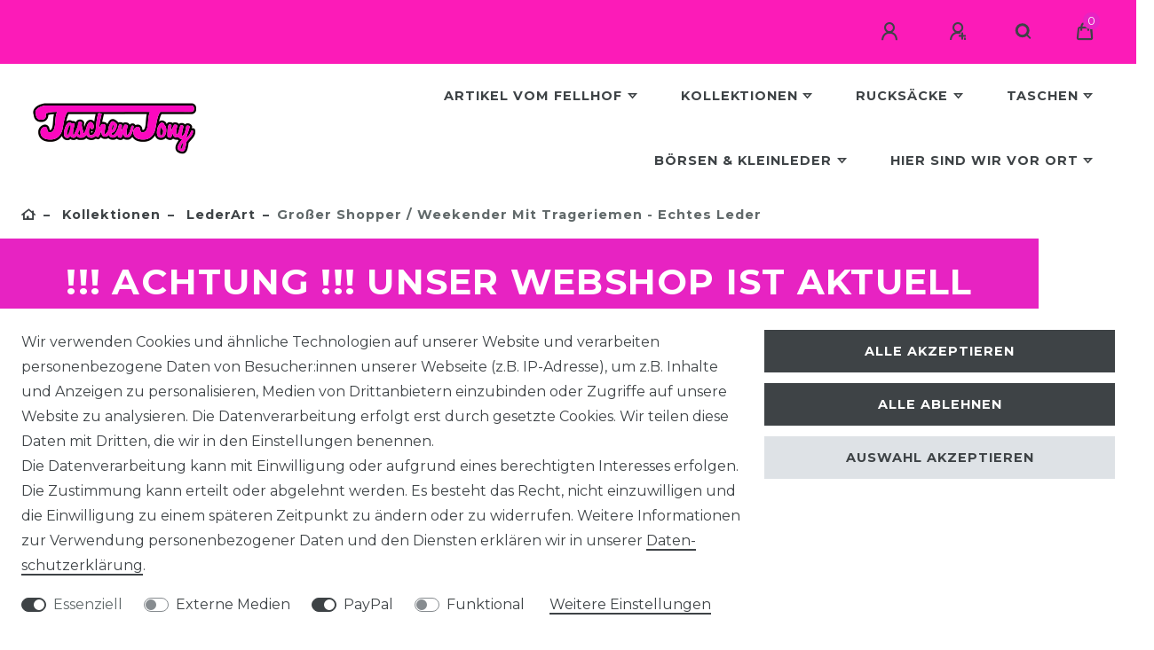

--- FILE ---
content_type: text/html; charset=UTF-8
request_url: https://www.taschentony.de/de/in-bearbeitung-kasse_924_4441/
body_size: 61007
content:






<!DOCTYPE html>

<html lang="de" data-framework="vue" prefix="og: http://ogp.me/ns#" class="icons-loading">

<head>
                        

    <script type="text/javascript">
    (function() {
        var _availableConsents = {"necessary.consent":[true,[],null],"necessary.session":[true,[],null],"necessary.csrf":[true,["XSRF-TOKEN"],null],"necessary.shopbooster_cookie":[true,["plenty_cache"],null],"media.reCaptcha":[false,[],false],"paypal.paypal-cookies":[false,["X-PP-SILOVER","X-PP-L7","tsrc","paypalplus_session_v2"],true],"convenience.languageDetection":[null,[],null]};
        var _allowedCookies = ["plenty_cache","XSRF-TOKEN","plenty-shop-cookie","PluginSetPreview","SID_PLENTY_ADMIN_65879","PreviewCookie"] || [];

        window.ConsentManager = (function() {
            var _consents = (function() {
                var _rawCookie = document.cookie.split(";").filter(function (cookie) {
                    return cookie.trim().indexOf("plenty-shop-cookie=") === 0;
                })[0];

                if (!!_rawCookie) {
                    try {
                        _rawCookie = decodeURIComponent(_rawCookie);
                    } catch (e) {
                        document.cookie = "plenty-shop-cookie= ; expires = Thu, 01 Jan 1970 00:00:00 GMT"
                        return null;
                    }

                    try {
                        return JSON.parse(
                            _rawCookie.trim().substr("plenty-shop-cookie=".length)
                        );
                    } catch (e) {
                        return null;
                    }
                }
                return null;
            })();

            Object.keys(_consents || {}).forEach(function(group) {
                if(typeof _consents[group] === 'object' && _consents[group] !== null)
                {
                    Object.keys(_consents[group] || {}).forEach(function(key) {
                        var groupKey = group + "." + key;
                        if(_consents[group][key] && _availableConsents[groupKey] && _availableConsents[groupKey][1].length) {
                            Array.prototype.push.apply(_allowedCookies, _availableConsents[groupKey][1]);
                        }
                    });
                }
            });

            if(!_consents) {
                Object.keys(_availableConsents || {})
                    .forEach(function(groupKey) {
                        if(_availableConsents[groupKey] && ( _availableConsents[groupKey][0] || _availableConsents[groupKey][2] )) {
                            Array.prototype.push.apply(_allowedCookies, _availableConsents[groupKey][1]);
                        }
                    });
            }

            var _setResponse = function(key, response) {
                _consents = _consents || {};
                if(typeof key === "object" && typeof response === "undefined") {
                    _consents = key;
                    document.dispatchEvent(new CustomEvent("consent-change", {
                        detail: {key: null, value: null, data: key}
                    }));
                    _enableScriptsOnConsent();
                } else {
                    var groupKey = key.split(".")[0];
                    var consentKey = key.split(".")[1];
                    _consents[groupKey] = _consents[groupKey] || {};
                    if(consentKey === "*") {
                        Object.keys(_availableConsents).forEach(function(aKey) {
                            if(aKey.split(".")[0] === groupKey) {
                                _consents[groupKey][aKey.split(".")[1]] = response;
                            }
                        });
                    } else {
                        _consents[groupKey][consentKey] = response;
                    }
                    document.dispatchEvent(new CustomEvent("consent-change", {
                        detail: {key: key, value: response, data: _consents}
                    }));
                    _enableScriptsOnConsent();
                }
                if(!_consents.hasOwnProperty('_id')) {
                    _consents['_id'] = "146c812f3d8d684dfb508715b4f2c6c9221b179b";
                }

                Object.keys(_availableConsents).forEach(function(key) {
                    if((_availableConsents[key][1] || []).length > 0) {
                        if(_isConsented(key)) {
                            _availableConsents[key][1].forEach(function(cookie) {
                                if(_allowedCookies.indexOf(cookie) < 0) _allowedCookies.push(cookie);
                            });
                        } else {
                            _allowedCookies = _allowedCookies.filter(function(cookie) {
                                return _availableConsents[key][1].indexOf(cookie) < 0;
                            });
                        }
                    }
                });

                document.cookie = "plenty-shop-cookie=" + JSON.stringify(_consents) + "; path=/; secure";
            };
            var _hasResponse = function() {
                return _consents !== null;
            };

            var _expireDate = function() {
                var expireSeconds = 0;
                                const date = new Date();
                date.setSeconds(date.getSeconds() + expireSeconds);
                const offset = date.getTimezoneOffset() / 60;
                date.setHours(date.getHours() - offset)
                return date.toUTCString();
            }
            var _isConsented = function(key) {
                var groupKey = key.split(".")[0];
                var consentKey = key.split(".")[1];

                if (consentKey === "*") {
                    return Object.keys(_availableConsents).some(function (aKey) {
                        var aGroupKey = aKey.split(".")[0];
                        return aGroupKey === groupKey && _isConsented(aKey);
                    });
                } else {
                    if(!_hasResponse()) {
                        return _availableConsents[key][0] || _availableConsents[key][2];
                    }

                    if(_consents.hasOwnProperty(groupKey) && _consents[groupKey].hasOwnProperty(consentKey))
                    {
                        return !!_consents[groupKey][consentKey];
                    }
                    else {
                        if(!!_availableConsents[key])
                        {
                            return _availableConsents[key][0];
                        }

                        console.warn("Cookie has been blocked due to not being registered: " + key);
                        return false;
                    }
                }
            };
            var _getConsents = function() {
                var _result = {};
                Object.keys(_availableConsents).forEach(function(key) {
                    var groupKey = key.split(".")[0];
                    var consentKey = key.split(".")[1];
                    _result[groupKey] = _result[groupKey] || {};
                    if(consentKey !== "*") {
                        _result[groupKey][consentKey] = _isConsented(key);
                    }
                });
                return _result;
            };
            var _isNecessary = function(key) {
                return _availableConsents.hasOwnProperty(key) && _availableConsents[key][0];
            };
            var _enableScriptsOnConsent = function() {
                var elementsToEnable = document.querySelectorAll("script[data-cookie-consent]");
                Array.prototype.slice.call(elementsToEnable).forEach(function(el) {
                    if(el.dataset && el.dataset.cookieConsent && _isConsented(el.dataset.cookieConsent) && el.type !== "application/javascript") {
                        var newScript = document.createElement("script");
                        if(el.src) {
                            newScript.src = el.src;
                        } else {
                            newScript.textContent = el.textContent;
                        }
                        el.parentNode.replaceChild(newScript, el);
                    }
                });
            };
            window.addEventListener("load", _enableScriptsOnConsent);
                        // Cookie proxy
            (function() {
                var _data = {};
                var _splitCookieString = function(cookiesString) {

                    var _allCookies = cookiesString.split(";");
                    var regex = /[^=]+=[^;]*;?((?:expires|path|domain)=[^;]*;)*/gm;
                    var cookies = [];

                    _allCookies.forEach(function(cookie){
                        if(cookie.trim().indexOf("plenty-shop-cookie=") === 0) {
                            var cookieString = decodeURIComponent(cookiesString);
                            var match;
                            while((match = regex.exec(cookieString)) !== null) {
                                if(match.index === match.lastIndex) {
                                    regex.lastIndex++;
                                }
                                cookies.push(match[0]);
                            }
                        } else if(cookie.length) {
                            cookies.push(cookie);
                        }
                    });

                    return cookies;

                };
                var _parseCookies = function (cookiesString) {
                    return _splitCookieString(cookiesString).map(function(cookieString) {
                        return _parseCookie(cookieString);
                    });
                };
                var _parseCookie = function(cookieString) {
                    var cookie = {
                        name: null,
                        value: null,
                        params: {}
                    };
                    var match = /^([^=]+)=([^;]*);*((?:[^;]*;?)*)$/.exec(cookieString.trim());
                    if(match && match[1]) {
                        cookie.name = match[1];
                        cookie.value = match[2];

                        (match[3] || "").split(";").map(function(param) {
                            return /^([^=]+)=([^;]*);?$/.exec(param.trim());
                        }).filter(function(param) {
                            return !!param;
                        }).forEach(function(param) {
                            cookie.params[param[1]] = param[2];
                        });

                        if(cookie.params && !cookie.params.path) {
                            cookie.params.path = "/";
                        }
                    }

                    return cookie;
                };
                var _isAllowed = function(cookieName) {
                    return _allowedCookies.some(function(allowedCookie) {
                        var match = /^\/(.*)\/([gmiy]*)$/.exec(allowedCookie);
                        return (match && match[1] && (new RegExp(match[1], match[2])).test(cookieName))
                            || allowedCookie === cookieName;
                    });
                };
                var _set = function(cookieString) {
                    var cookie = _parseCookie(cookieString);
                                                                    var domainParts = (window.location.host || window.location.hostname).split(".");
                        if(domainParts[0] === "www") {
                            domainParts.shift();
                            cookie.domain = "." + domainParts.join(".");
                        } else {
                            cookie.domain = (window.location.host || window.location.hostname);
                        }
                                        if(cookie && cookie.name) {
                        if(_isAllowed(cookie.name)) {
                            var cookieValue = cookie.value || "";
                            _data[cookie.name] = cookieValue + Object.keys(cookie.params || {}).map(function(paramKey) {
                                                            if(paramKey === "expires") {
                                    return "";
                                }
                                                            return "; " + paramKey.trim() + "=" + cookie.params[paramKey].trim();
                            }).join("");
                        } else {
                            _data[cookie.name] = null;
                            console.warn("Cookie has been blocked due to privacy settings: " + cookie.name);
                        }
                        _update();
                    }
                };
                var _get = function() {
                    return Object.keys(_data).filter(function (key) {
                        return !!_data[key];
                    }).map(function (key) {
                        return key + "=" + (_data[key].split(";")[0]);
                    }).join("; ");
                };
                var _update = function() {
                    delete document.cookie;
                    var cookies = _parseCookies(document.cookie);
                    Object.keys(_data).forEach(function(key) {
                        if(!_data[key]) {
                            // unset cookie
                            var domains = (window.location.host || window.location.hostname).split(".");
                            while(domains.length > 1) {
                                document.cookie = key + "=; path=/; expires=Thu, 01 Jan 1970 00:00:01 GMT; domain="+domains.join(".");
                                document.cookie = key + "=; path=/; expires=Thu, 01 Jan 1970 00:00:01 GMT; domain=."+domains.join(".");
                                domains.shift();
                            }
                            document.cookie = key + "=; path=/; expires=Thu, 01 Jan 1970 00:00:01 GMT;";
                            delete _data[key];
                        } else {
                            var existingCookie = cookies.find(function(cookie) { return cookie.name === key; });
                            var parsedData = _parseCookie(key + "=" + _data[key]);
                            if(!existingCookie || existingCookie.value !== parsedData.value) {
                                document.cookie = key + "=" + _data[key];
                            } else {
                                // console.log('No changes to cookie: ' + key);
                            }
                        }
                    });

                    if(!document.__defineGetter__) {
                        Object.defineProperty(document, 'cookie', {
                            get: _get,
                            set: _set
                        });
                    } else {
                        document.__defineGetter__('cookie', _get);
                        document.__defineSetter__('cookie', _set);
                    }
                };

                _splitCookieString(document.cookie).forEach(function(cookie)
                {
                    _set(cookie);
                });

                _update();
            })();
            
            return {
                setResponse: _setResponse,
                hasResponse: _hasResponse,
                isConsented: _isConsented,
                getConsents: _getConsents,
                isNecessary: _isNecessary
            };
        })();
    })();
</script>


    
<meta charset="utf-8">
<meta http-equiv="X-UA-Compatible" content="IE=edge">
<meta name="viewport" content="width=device-width, initial-scale=1">
<meta name="generator" content="plentymarkets" />
<meta name="format-detection" content="telephone=no"> 
<link rel="icon" type="img/ico" href="https://cdn02.plentymarkets.com/zwkutrjiui28/frontend/Taschen-Tony/favicon-1.png">



            <link rel="canonical" href="https://www.taschentony.de/in-bearbeitung-kasse_924_4441/">
    
                        <link rel="alternate" hreflang="x-default" href="https://www.taschentony.de/in-bearbeitung-kasse_924_4441/"/>
                    <link rel="alternate" hreflang="de" href="https://www.taschentony.de/in-bearbeitung-kasse_924_4441/"/>
            
<style data-font="Custom-Font">
    
        
    @font-face {
        font-family: "Custom-Font";
        src: url("https://cdn02.plentymarkets.com/zwkutrjiui28/frontend/Fonts/OpenSans-Regular.ttf");
        font-display: optional;
    }
            
    @font-face {
        font-family: "Custom-Font";
        src: url("https://cdn02.plentymarkets.com/zwkutrjiui28/frontend/Fonts/OpenSans-Bold.ttf");
        font-display: optional;
        font-weight: bold;
    }
            
    @font-face {
        font-family: "Custom-Font";
        src: url("https://cdn02.plentymarkets.com/zwkutrjiui28/frontend/Fonts/ErnestandEmily.ttf");
        font-display: optional;
        font-style: italic;
    }
            
    @font-face {
        font-family: "Custom-Font";
        src: url("https://cdn02.plentymarkets.com/zwkutrjiui28/frontend/Fonts/OpenSans-BoldItalic.ttf");
        font-display: optional;
        font-weight: bold;
        font-style: italic;
    }
    
        .icons-loading .fa { visibility: hidden !important; }
</style>

<link rel="preload" href="https://cdn02.plentymarkets.com/zwkutrjiui28/plugin/3/ceres/css/ceres-icons.css" as="style" onload="this.onload=null;this.rel='stylesheet';">
<noscript><link rel="stylesheet" href="https://cdn02.plentymarkets.com/zwkutrjiui28/plugin/3/ceres/css/ceres-icons.css"></noscript>


<link rel="preload" as="style" href="https://cdn02.plentymarkets.com/zwkutrjiui28/plugin/3/ceres/css/ceres-base.css?v=83240fefd8756b462c2dc1995937ac2c370ee454">


<script type="application/javascript">
    /*! loadCSS. [c]2017 Filament Group, Inc. MIT License */
    /* This file is meant as a standalone workflow for
    - testing support for link[rel=preload]
    - enabling async CSS loading in browsers that do not support rel=preload
    - applying rel preload css once loaded, whether supported or not.
    */
    (function( w ){
        "use strict";
        // rel=preload support test
        if( !w.loadCSS ){
            w.loadCSS = function(){};
        }
        // define on the loadCSS obj
        var rp = loadCSS.relpreload = {};
        // rel=preload feature support test
        // runs once and returns a function for compat purposes
        rp.support = (function(){
            var ret;
            try {
                ret = w.document.createElement( "link" ).relList.supports( "preload" );
            } catch (e) {
                ret = false;
            }
            return function(){
                return ret;
            };
        })();

        // if preload isn't supported, get an asynchronous load by using a non-matching media attribute
        // then change that media back to its intended value on load
        rp.bindMediaToggle = function( link ){
            // remember existing media attr for ultimate state, or default to 'all'
            var finalMedia = link.media || "all";

            function enableStylesheet(){
                // unbind listeners
                if( link.addEventListener ){
                    link.removeEventListener( "load", enableStylesheet );
                } else if( link.attachEvent ){
                    link.detachEvent( "onload", enableStylesheet );
                }
                link.setAttribute( "onload", null );
                link.media = finalMedia;
            }

            // bind load handlers to enable media
            if( link.addEventListener ){
                link.addEventListener( "load", enableStylesheet );
            } else if( link.attachEvent ){
                link.attachEvent( "onload", enableStylesheet );
            }

            // Set rel and non-applicable media type to start an async request
            // note: timeout allows this to happen async to let rendering continue in IE
            setTimeout(function(){
                link.rel = "stylesheet";
                link.media = "only x";
            });
            // also enable media after 3 seconds,
            // which will catch very old browsers (android 2.x, old firefox) that don't support onload on link
            setTimeout( enableStylesheet, 3000 );
        };

        // loop through link elements in DOM
        rp.poly = function(){
            // double check this to prevent external calls from running
            if( rp.support() ){
                return;
            }
            var links = w.document.getElementsByTagName( "link" );
            for( var i = 0; i < links.length; i++ ){
                var link = links[ i ];
                // qualify links to those with rel=preload and as=style attrs
                if( link.rel === "preload" && link.getAttribute( "as" ) === "style" && !link.getAttribute( "data-loadcss" ) ){
                    // prevent rerunning on link
                    link.setAttribute( "data-loadcss", true );
                    // bind listeners to toggle media back
                    rp.bindMediaToggle( link );
                }
            }
        };

        // if unsupported, run the polyfill
        if( !rp.support() ){
            // run once at least
            rp.poly();

            // rerun poly on an interval until onload
            var run = w.setInterval( rp.poly, 500 );
            if( w.addEventListener ){
                w.addEventListener( "load", function(){
                    rp.poly();
                    w.clearInterval( run );
                } );
            } else if( w.attachEvent ){
                w.attachEvent( "onload", function(){
                    rp.poly();
                    w.clearInterval( run );
                } );
            }
        }


        // commonjs
        if( typeof exports !== "undefined" ){
            exports.loadCSS = loadCSS;
        }
        else {
            w.loadCSS = loadCSS;
        }
    }( typeof global !== "undefined" ? global : this ) );

    (function() {
        var checkIconFont = function() {
            if(!document.fonts || document.fonts.check("1em FontAwesome")) {
                document.documentElement.classList.remove('icons-loading');
            }
        };

        if(document.fonts) {
            document.fonts.addEventListener("loadingdone", checkIconFont);
            window.addEventListener("load", checkIconFont);
        }
        checkIconFont();
    })();
</script>

                            <link rel="stylesheet" href="https://cdn02.plentymarkets.com/zwkutrjiui28/plugin/3/plentyshopltsmodern/css/ceres-base.css?v=83240fefd8756b462c2dc1995937ac2c370ee454">


<style data-font="Montserrat">
    /* regular */
    
    @font-face {
        font-family: "Montserrat";
        src: url("https://cdn02.plentymarkets.com/zwkutrjiui28/plugin/3/plentyshopltsmodern/documents/fonts/montserrat/Montserrat-Regular.woff2") format('woff2');
        font-display: optional;
    }

    /* bold */
    @font-face {
        font-family: "Montserrat";
        src: url("https://cdn02.plentymarkets.com/zwkutrjiui28/plugin/3/plentyshopltsmodern/documents/fonts/montserrat/Montserrat-Regular.woff2") format('woff2');
        font-display: optional;
        font-weight: bold;
    }

    /* italic */
    
    @font-face {
        font-family: "Montserrat";
        src: url("https://cdn02.plentymarkets.com/zwkutrjiui28/plugin/3/plentyshopltsmodern/documents/fonts/montserrat/Montserrat-Italic.woff2") format('woff2');
        font-display: optional;
        font-style: italic;
    }

    /* bold italic */
    @font-face {
        font-family: "Montserrat";
        src: url("https://cdn02.plentymarkets.com/zwkutrjiui28/plugin/3/plentyshopltsmodern/documents/fonts/montserrat/Montserrat-Italic.woff2") format('woff2');
        font-display: optional;
        font-weight: bold;
        font-style: italic;
    }
</style>

            

<!-- Extend the existing style with a template -->
                    



    
    
                
    

    
    
    
    
    

    


<meta name="robots" content="all">
<meta property="og:title" content="Großer Shopper / Weekender mit Trageriemen - Echtes Leder | Taschen Tony"/>
<meta property="og:type" content="article"/>
<meta property="og:url" content="https://www.taschentony.de/in-bearbeitung-kasse_924_4441/"/>
<meta property="og:image" content="https://cdn02.plentymarkets.com/zwkutrjiui28/item/images/924/full/LA-1633-S-Side1.jpg"/>

<script type="application/ld+json">
            {
                "@context"      : "https://schema.org/",
                "@type"         : "Product",
                "@id"           : "4441",
                "name"          : "Großer Shopper / Weekender mit Trageriemen - Echtes Leder",
                "category"      : "LederArt",
                "releaseDate"   : "",
                "image"         : "https://cdn02.plentymarkets.com/zwkutrjiui28/item/images/924/full/LA-1633-S-Side1.jpg",
                "identifier"    : "4441",
                "description"   : "",
                "disambiguatingDescription" : "",
                "manufacturer"  : {
                    "@type"         : "Organization",
                    "name"          : "LederArt"
                },
                "brand"         : {
                    "@type"         : "Brand",
                    "name"          : "LederArt"
                },
                "sku"           : "924",
                "offers": {
                    "@type"         : "Offer",
                    "priceCurrency" : "EUR",
                    "price"         : "149.00",
                    "url"           : "https://www.taschentony.de/in-bearbeitung-kasse_924_4441/",
                    "priceSpecification":[
                                                {
                            "@type": "UnitPriceSpecification",
                            "price": "149.00",
                            "priceCurrency": "EUR",
                            "priceType": "SalePrice",
                            "referenceQuantity": {
                                "@type": "QuantitativeValue",
                                "value": "1",
                                "unitCode": "C62"
                            }
                        }

                    ],
                    "availability"  : "https://schema.org/InStoreOnly",
                    "itemCondition" : "https://schema.org/NewCondition"
                },
                "depth": {
                    "@type"         : "QuantitativeValue",
                    "value"         : "0"
                },
                "width": {
                    "@type"         : "QuantitativeValue",
                    "value"         : "0"
                },
                "height": {
                    "@type"         : "QuantitativeValue",
                    "value"         : "0"
                },
                "weight": {
                    "@type"         : "QuantitativeValue",
                    "value"         : "0"
                }
            }
        </script>

<title>Großer Shopper / Weekender mit Trageriemen - Echtes Leder | Taschen Tony</title>

                <style>.top-bar {
    color: #3e4346;
    background-color: #fc1bb8;
}
.brand-wrapper .navbar-brand img {
    max-height: 100px;
}
.main-navbar-collapsable {
    -webkit-box-flex: 1;
    -ms-flex: 1 1 auto;
    flex: 1 1 auto;
    -ms-flex-item-align: stretch;
    align-self: auto;
    font-size: 1rem;
}</style>
                                        <link rel="stylesheet" href="https://cdn02.plentymarkets.com/zwkutrjiui28/plugin/3/marketingwidgets/css/main.min.css">


            <style>
    #paypal_loading_screen {
        display: none;
        position: fixed;
        z-index: 2147483640;
        top: 0;
        left: 0;
        width: 100%;
        height: 100%;
        overflow: hidden;

        transform: translate3d(0, 0, 0);

        background-color: black;
        background-color: rgba(0, 0, 0, 0.8);
        background: radial-gradient(ellipse closest-corner, rgba(0,0,0,0.6) 1%, rgba(0,0,0,0.8) 100%);

        color: #fff;
    }

    #paypal_loading_screen .paypal-checkout-modal {
        font-family: "HelveticaNeue", "HelveticaNeue-Light", "Helvetica Neue Light", helvetica, arial, sans-serif;
        font-size: 14px;
        text-align: center;

        box-sizing: border-box;
        max-width: 350px;
        top: 50%;
        left: 50%;
        position: absolute;
        transform: translateX(-50%) translateY(-50%);
        cursor: pointer;
        text-align: center;
    }

    #paypal_loading_screen.paypal-overlay-loading .paypal-checkout-message, #paypal_loading_screen.paypal-overlay-loading .paypal-checkout-continue {
        display: none;
    }

    .paypal-checkout-loader {
        display: none;
    }

    #paypal_loading_screen.paypal-overlay-loading .paypal-checkout-loader {
        display: block;
    }

    #paypal_loading_screen .paypal-checkout-modal .paypal-checkout-logo {
        cursor: pointer;
        margin-bottom: 30px;
        display: inline-block;
    }

    #paypal_loading_screen .paypal-checkout-modal .paypal-checkout-logo img {
        height: 36px;
    }

    #paypal_loading_screen .paypal-checkout-modal .paypal-checkout-logo img.paypal-checkout-logo-pp {
        margin-right: 10px;
    }

    #paypal_loading_screen .paypal-checkout-modal .paypal-checkout-message {
        font-size: 15px;
        line-height: 1.5;
        padding: 10px 0;
    }

    #paypal_loading_screen.paypal-overlay-context-iframe .paypal-checkout-message, #paypal_loading_screen.paypal-overlay-context-iframe .paypal-checkout-continue {
        display: none;
    }

    .paypal-spinner {
        height: 30px;
        width: 30px;
        display: inline-block;
        box-sizing: content-box;
        opacity: 1;
        filter: alpha(opacity=100);
        animation: rotation .7s infinite linear;
        border-left: 8px solid rgba(0, 0, 0, .2);
        border-right: 8px solid rgba(0, 0, 0, .2);
        border-bottom: 8px solid rgba(0, 0, 0, .2);
        border-top: 8px solid #fff;
        border-radius: 100%
    }

    .paypalSmartButtons div {
        margin-left: 10px;
        margin-right: 10px;
    }
</style>    
                                    
    </head>

<body class="page-singleitem item-924 variation-4441 ">

                    

<script>
    if('ontouchstart' in document.documentElement)
    {
        document.body.classList.add("touch");
    }
    else
    {
        document.body.classList.add("no-touch");
    }
</script>

<div id="vue-app" data-server-rendered="true" class="app"><div template="#vue-notifications" class="notification-wrapper"></div> <header id="page-header"><div class="container-max"><div class="row flex-row-reverse position-relative"><div id="page-header-parent" data-header-offset class="col-12 header-container"><div class="top-bar header-fw unfixed"><div class="container-max px-0 pr-lg-3"><div class="row mx-0 flex-row-reverse position-relative"><div class="top-bar-items "><div class="controls"><ul id="controlsList" class="controls-list mb-0 d-flex list-inline pl-2 pl-sm-1 pl-md-0"><li class="list-inline-item control-user"><!----></li> <li class="list-inline-item control-search"><a data-toggle="collapse" href="#searchBox" aria-expanded="false" aria-controls="searchBox" data-testing="searchbox-select" data-parent="#controlsList" aria-label="Suche" class="anicon anicon-search-xcross nav-link"><span aria-hidden="true" class="anicon-search-item"></span></a></li> <li class="list-inline-item control-basket position-relative"><a href="#" class="toggle-basket-preview nav-link"><span class="mr-2">0</span> <i aria-hidden="true" class="fa fa-shopping-cart"></i></a> <!----></li></ul></div></div></div></div> <div class="container-max px-0 px-lg-3"><div class="row mx-0 flex-row-reverse position-relative"><div id="searchBox" class="cmp cmp-search-box collapse"><!----></div></div></div></div> <nav class="navbar header-fw p-0 border-bottom bg-transparent normalmenu"><div class="container-max d-block"><div class="row mx-0 position-relative d-flex"><div class="brand-wrapper px-lg-3 d-flex flex-fill"><a href="/" class="navbar-brand py-2"><picture><source srcset="https://cdn02.plentymarkets.com/zwkutrjiui28/frontend/Taschen-Tony/Logo_vectorized10.png"> <img src="https://cdn02.plentymarkets.com/zwkutrjiui28/frontend/Taschen-Tony/Logo_vectorized10.png" alt="Taschen Tony" class="img-fluid"></picture></a> <button type="button" class="navbar-toggler d-lg-none p-3">
                    ☰
                </button></div> <div class="main-navbar-collapsable d-none d-lg-block"><ul class="mainmenu p-0 m-0 d-flex"><li class="ddown"><a href="/artikel-vom-fellhof/">Artikel vom Fellhof</a> <ul data-level="1" class="collapse nav-dropdown-0"><li><ul class="collapse-inner"><li class="level1"><a href="/artikel-vom-fellhof/fuer-die-kleinen/">Für die Kleinen</a></li></ul></li></ul></li> <li class="ddown"><a href="/kollektionen/">Kollektionen</a> <ul data-level="1" class="collapse nav-dropdown-1"><li><ul class="collapse-inner"><li class="level1"><a href="/kollektionen/fellhof/">Fellhof</a></li></ul></li> <li><ul class="collapse-inner"><li class="level1"><a href="/kollektionen/justus-stein-bavaria/">Justus Stein Bavaria</a></li></ul></li> <li><ul class="collapse-inner"><li class="level1"><a href="/kollektionen/leder-made-in-italy/">Leder Made in Italy</a></li></ul></li> <li><ul class="collapse-inner"><li class="level1"><a href="/kollektionen/lederart/">LederArt</a></li></ul></li> <li><ul class="collapse-inner"><li class="level1"><a href="/kollektionen/travel-n-meet/">Travel 'n' Meet</a></li></ul></li></ul></li> <li class="ddown"><a href="/rucksaecke/">Rucksäcke</a> <ul data-level="1" class="collapse nav-dropdown-2"><li><ul class="collapse-inner"><li class="level1"><a href="/rucksaecke/business/">Business</a></li></ul></li> <li><ul class="collapse-inner"><li class="level1"><a href="/rucksaecke/city-bags/">City Bags</a></li></ul></li> <li><ul class="collapse-inner"><li class="level1"><a href="/rucksaecke/lederrucksaecke/">Lederrucksäcke</a></li></ul></li> <li><ul class="collapse-inner"><li class="level1"><a href="/rucksaecke/sport-freizeit-rucksaecke/">Sport- &amp; Freizeit Rucksäcke</a></li></ul></li></ul></li> <li class="ddown"><a href="/taschen/">Taschen</a> <ul data-level="1" class="collapse nav-dropdown-3"><li><ul class="collapse-inner"><li class="level1"><a href="/taschen/businesstaschen/">Businesstaschen</a></li></ul></li> <li><ul class="collapse-inner"><li class="level1"><a href="/taschen/damen/">Damen</a></li></ul></li> <li><ul class="collapse-inner"><li class="level1"><a href="/taschen/herren/">Herren</a></li></ul></li> <li><ul class="collapse-inner"><li class="level1"><a href="/taschen/sport-reisetaschen/">Sport- &amp; Reisetaschen</a></li></ul></li></ul></li> <li class="ddown"><a href="/boersen-kleinleder/">Börsen &amp; Kleinleder</a> <ul data-level="1" class="collapse nav-dropdown-4"><li><ul class="collapse-inner"><li class="level1"><a href="/boersen-kleinleder/damenboersen/">Damenbörsen</a></li></ul></li> <li><ul class="collapse-inner"><li class="level1"><a href="/boersen-kleinleder/herrenboersen/">Herrenbörsen</a></li></ul></li> <li><ul class="collapse-inner"><li class="level1"><a href="/boersen-kleinleder/karten-ausweismaeppchen/">Karten- &amp; Ausweismäppchen</a></li></ul></li> <li><ul class="collapse-inner"><li class="level1"><a href="/boersen-kleinleder/schluesseltaschen/">Schlüsseltaschen</a></li></ul></li></ul></li> <li class="ddown"><a href="/hier-sind-wir-vor-ort/">Hier sind wir vor Ort</a> <ul data-level="1" class="collapse nav-dropdown-5"><li><ul class="collapse-inner"><li class="level1"><a href="/hier-sind-wir-vor-ort/bregenzer-weihnacht/">Bregenzer Weihnacht</a></li></ul></li> <li><ul class="collapse-inner"><li class="level1"><a href="/hier-sind-wir-vor-ort/passau/">Passau</a></li></ul></li> <li><ul class="collapse-inner"><li class="level1"><a href="/hier-sind-wir-vor-ort/lindau/">Lindau</a></li></ul></li> <li><ul class="collapse-inner"><li class="level1"><a href="/hier-sind-wir-vor-ort/meersburg/">Meersburg</a></li></ul></li></ul></li></ul></div></div></div></nav> <div class="breadcrumbs header-fw unfixed"><nav data-component="breadcrumbs" data-renderer="twig" class="small d-none d-md-block px-0"><ul class="breadcrumb container-max px-3 py-2 my-0 mx-auto"><li class="breadcrumb-item"><a href="/"><i aria-hidden="true" class="fa fa-home"></i> <span class="breadcrumb-home"></span></a></li> <li class="breadcrumb-item"><a href="/kollektionen/">
                                Kollektionen
                            </a></li> <li class="breadcrumb-item"><a href="/kollektionen/lederart/">
                                LederArt
                            </a></li> <li class="breadcrumb-item active"><span>Großer Shopper / Weekender mit Trageriemen - Echtes Leder</span></li></ul> <div style="display:none;">
        {
            &quot;@context&quot;:&quot;http://schema.org/&quot;,
            &quot;@type&quot;:&quot;BreadcrumbList&quot;,
            &quot;itemListElement&quot;: [{&quot;@type&quot;:&quot;ListItem&quot;,&quot;position&quot;:1,&quot;item&quot;:{&quot;@id&quot;:&quot;\/&quot;,&quot;name&quot;:&quot;Home&quot;}},{&quot;@type&quot;:&quot;ListItem&quot;,&quot;position&quot;:2,&quot;item&quot;:{&quot;@id&quot;:&quot;\/kollektionen\/&quot;,&quot;name&quot;:&quot;Kollektionen&quot;}},{&quot;@type&quot;:&quot;ListItem&quot;,&quot;position&quot;:3,&quot;item&quot;:{&quot;@id&quot;:&quot;\/kollektionen\/lederart\/&quot;,&quot;name&quot;:&quot;LederArt&quot;}},{&quot;@type&quot;:&quot;ListItem&quot;,&quot;position&quot;:4,&quot;item&quot;:{&quot;@id&quot;:&quot;https:\/\/www.taschentony.de\/in-bearbeitung-kasse_924_4441\/&quot;,&quot;name&quot;:&quot;Gro\u00dfer Shopper \/ Weekender mit Trageriemen - Echtes Leder&quot;}}]
        }
        </div></nav></div> <div class="widget widget-title-bar widget-primary"><div class="widget-inner bg-appearance"><h1 class="align-center">!!! ACHTUNG !!! Unser WebShop ist aktuell nicht aktiv.</h1><p class="align-center">Bestellungen können derzeit nicht entgegen genommen werden.</p><p class="align-center">Kunden, die bereits Bestellungen getätigt haben und noch keine Ware erhalten haben, werden wir in der KW 25 kontaktieren.</p><p class="align-center">Wir bedauern die Umstände sehr und möchten uns ausdrücklich für evtl. Unannehmlichkeiten entschuldigen.</p></div></div></div></div></div></header> <div><div class="mobile-navigation"><div style="display:none;"><ul class="breadcrumb d-block px-3 py-0"><li class="btn-close"></li> <li class="breadcrumb-item"><i aria-hidden="true" class="fa fa-home"></i></li> </ul> <ul id="menu-1" class="mainmenu w-100 p-0 m-0 menu-active"><li class="ddown"><span class="nav-direction btn-up"><i aria-hidden="true" class="fa fa-lg fa-level-up"></i></span></li>  </ul> <ul id="menu-2" class="mainmenu w-100 p-0 m-0"><li class="ddown"><span class="nav-direction btn-up"><i aria-hidden="true" class="fa fa-lg fa-level-up"></i></span></li>  </ul></div> <ul class="breadcrumb"><li class="btn-close"></li> <li class="breadcrumb-item"><i aria-hidden="true" class="fa fa-home"></i></li></ul> <div class="loading d-flex text-center"><div class="loading-animation m-auto"><div class="rect1 bg-appearance"></div> <div class="rect2 bg-appearance"></div> <div class="rect3 bg-appearance"></div> <div class="rect4 bg-appearance"></div> <div class="rect5 bg-appearance"></div></div></div></div></div> <div id="page-body" class="main"><div class="single container-max page-content"><div class="row"><div class="col"><div item-data="6920e1c835ea7" attributes-data="6920e1c835ee1" variations="6920e1c835ee4"><div class="widget widget-grid widget-two-col row mt-5"><div class="widget-inner col-xl-6 widget-prop-xl-3-1 col-lg-6 widget-prop-lg-3-1 col-md-6 widget-prop-md-3-1 col-sm-12 widget-prop-sm-3-1 widget-stacked-mobile col-12 widget-prop-3-1 widget-stacked-mobile"><div><div class="widget widget-item-image widget-primary
    "><div itemscope="itemscope" itemtype="https://schema.org/Thing"><div class="single-carousel owl-carousel owl-theme owl-single-item mt-0"><div class="prop-1-1"><a href="https://cdn02.plentymarkets.com/zwkutrjiui28/item/images/924/full/LA-1633-S-Side1.jpg" data-lightbox="single-item-image19"><picture data-iesrc="https://cdn02.plentymarkets.com/zwkutrjiui28/item/images/924/full/LA-1633-S-Side1.jpg" data-alt="Großer Shopper / Weekender mit Trageriemen - Echtes Leder" data-title="Großer Shopper / Weekender mit Trageriemen - Echtes Leder"> <source srcset="https://cdn02.plentymarkets.com/zwkutrjiui28/item/images/924/full/LA-1633-S-Side1.jpg" type="image/jpeg"> <!----> <!----> <!----></picture></a></div><div class="prop-1-1"><a href="https://cdn02.plentymarkets.com/zwkutrjiui28/item/images/924/full/LA-1633-S-Front1.jpg" data-lightbox="single-item-image19"><picture data-iesrc="https://cdn02.plentymarkets.com/zwkutrjiui28/item/images/924/full/LA-1633-S-Front1.jpg" data-alt="Großer Shopper / Weekender mit Trageriemen - Echtes Leder" data-title="Großer Shopper / Weekender mit Trageriemen - Echtes Leder"> <source srcset="https://cdn02.plentymarkets.com/zwkutrjiui28/item/images/924/full/LA-1633-S-Front1.jpg" type="image/jpeg"> <!----> <!----> <!----></picture></a></div><div class="prop-1-1"><a href="https://cdn02.plentymarkets.com/zwkutrjiui28/item/images/924/full/LA-1633-S-Side2.jpg" data-lightbox="single-item-image19"><picture data-iesrc="https://cdn02.plentymarkets.com/zwkutrjiui28/item/images/924/full/LA-1633-S-Side2.jpg" data-alt="Großer Shopper / Weekender mit Trageriemen - Echtes Leder" data-title="Großer Shopper / Weekender mit Trageriemen - Echtes Leder"> <source srcset="https://cdn02.plentymarkets.com/zwkutrjiui28/item/images/924/full/LA-1633-S-Side2.jpg" type="image/jpeg"> <!----> <!----> <!----></picture></a></div><div class="prop-1-1"><a href="https://cdn02.plentymarkets.com/zwkutrjiui28/item/images/924/full/LA-1633-S-Rueck.jpg" data-lightbox="single-item-image19"><picture data-iesrc="https://cdn02.plentymarkets.com/zwkutrjiui28/item/images/924/full/LA-1633-S-Rueck.jpg" data-alt="Großer Shopper / Weekender mit Trageriemen - Echtes Leder" data-title="Großer Shopper / Weekender mit Trageriemen - Echtes Leder"> <source srcset="https://cdn02.plentymarkets.com/zwkutrjiui28/item/images/924/full/LA-1633-S-Rueck.jpg" type="image/jpeg"> <!----> <!----> <!----></picture></a></div><div class="prop-1-1"><a href="https://cdn02.plentymarkets.com/zwkutrjiui28/item/images/924/full/LA-1633-S-Offen.jpg" data-lightbox="single-item-image19"><picture data-iesrc="https://cdn02.plentymarkets.com/zwkutrjiui28/item/images/924/full/LA-1633-S-Offen.jpg" data-alt="Großer Shopper / Weekender mit Trageriemen - Echtes Leder" data-title="Großer Shopper / Weekender mit Trageriemen - Echtes Leder"> <source srcset="https://cdn02.plentymarkets.com/zwkutrjiui28/item/images/924/full/LA-1633-S-Offen.jpg" type="image/jpeg"> <!----> <!----> <!----></picture></a></div><div class="prop-1-1"><a href="https://cdn02.plentymarkets.com/zwkutrjiui28/item/images/924/full/LA-1633-S-Front2.jpg" data-lightbox="single-item-image19"><picture data-iesrc="https://cdn02.plentymarkets.com/zwkutrjiui28/item/images/924/full/LA-1633-S-Front2.jpg" data-alt="Großer Shopper / Weekender mit Trageriemen - Echtes Leder" data-title="Großer Shopper / Weekender mit Trageriemen - Echtes Leder"> <source srcset="https://cdn02.plentymarkets.com/zwkutrjiui28/item/images/924/full/LA-1633-S-Front2.jpg" type="image/jpeg"> <!----> <!----> <!----></picture></a></div><div class="prop-1-1"><a href="https://cdn02.plentymarkets.com/zwkutrjiui28/item/images/924/full/LA-1633-S-Unten.jpg" data-lightbox="single-item-image19"><picture data-iesrc="https://cdn02.plentymarkets.com/zwkutrjiui28/item/images/924/full/LA-1633-S-Unten.jpg" data-alt="Großer Shopper / Weekender mit Trageriemen - Echtes Leder" data-title="Großer Shopper / Weekender mit Trageriemen - Echtes Leder"> <source srcset="https://cdn02.plentymarkets.com/zwkutrjiui28/item/images/924/full/LA-1633-S-Unten.jpg" type="image/jpeg"> <!----> <!----> <!----></picture></a></div><div class="prop-1-1"><a href="https://cdn02.plentymarkets.com/zwkutrjiui28/item/images/924/full/LA-1633-B-Front2.jpg" data-lightbox="single-item-image19"><picture data-iesrc="https://cdn02.plentymarkets.com/zwkutrjiui28/item/images/924/full/LA-1633-B-Front2.jpg" data-alt="Großer Shopper / Weekender mit Trageriemen - Echtes Leder" data-title="Großer Shopper / Weekender mit Trageriemen - Echtes Leder"> <source srcset="https://cdn02.plentymarkets.com/zwkutrjiui28/item/images/924/full/LA-1633-B-Front2.jpg" type="image/jpeg"> <!----> <!----> <!----></picture></a></div><div class="prop-1-1"><a href="https://cdn02.plentymarkets.com/zwkutrjiui28/item/images/924/full/LA-1633-B-Side.jpg" data-lightbox="single-item-image19"><picture data-iesrc="https://cdn02.plentymarkets.com/zwkutrjiui28/item/images/924/full/LA-1633-B-Side.jpg" data-alt="Großer Shopper / Weekender mit Trageriemen - Echtes Leder" data-title="Großer Shopper / Weekender mit Trageriemen - Echtes Leder"> <source srcset="https://cdn02.plentymarkets.com/zwkutrjiui28/item/images/924/full/LA-1633-B-Side.jpg" type="image/jpeg"> <!----> <!----> <!----></picture></a></div><div class="prop-1-1"><a href="https://cdn02.plentymarkets.com/zwkutrjiui28/item/images/924/full/LA-1633-B-Rueck.jpg" data-lightbox="single-item-image19"><picture data-iesrc="https://cdn02.plentymarkets.com/zwkutrjiui28/item/images/924/full/LA-1633-B-Rueck.jpg" data-alt="Großer Shopper / Weekender mit Trageriemen - Echtes Leder" data-title="Großer Shopper / Weekender mit Trageriemen - Echtes Leder"> <source srcset="https://cdn02.plentymarkets.com/zwkutrjiui28/item/images/924/full/LA-1633-B-Rueck.jpg" type="image/jpeg"> <!----> <!----> <!----></picture></a></div></div> <div id="thumb-carousel" class="owl-thumbs owl-carousel owl-theme owl-single-item"><div class="prop-1-1"><div class="image-container"><picture data-iesrc="https://cdn02.plentymarkets.com/zwkutrjiui28/item/images/924/preview/LA-1633-S-Side1.jpg" data-picture-class="owl-thumb border-appearance" data-alt="Großer Shopper / Weekender mit Trageriemen - Echtes Leder" data-title="Großer Shopper / Weekender mit Trageriemen - Echtes Leder" class="active"> <source srcset="https://cdn02.plentymarkets.com/zwkutrjiui28/item/images/924/preview/LA-1633-S-Side1.jpg" type="image/jpeg"> <!----> <!----> <!----></picture></div></div><div class="prop-1-1"><div class="image-container"><picture data-iesrc="https://cdn02.plentymarkets.com/zwkutrjiui28/item/images/924/preview/LA-1633-S-Front1.jpg" data-picture-class="owl-thumb border-appearance" data-alt="Großer Shopper / Weekender mit Trageriemen - Echtes Leder" data-title="Großer Shopper / Weekender mit Trageriemen - Echtes Leder"> <source srcset="https://cdn02.plentymarkets.com/zwkutrjiui28/item/images/924/preview/LA-1633-S-Front1.jpg" type="image/jpeg"> <!----> <!----> <!----></picture></div></div><div class="prop-1-1"><div class="image-container"><picture data-iesrc="https://cdn02.plentymarkets.com/zwkutrjiui28/item/images/924/preview/LA-1633-S-Side2.jpg" data-picture-class="owl-thumb border-appearance" data-alt="Großer Shopper / Weekender mit Trageriemen - Echtes Leder" data-title="Großer Shopper / Weekender mit Trageriemen - Echtes Leder"> <source srcset="https://cdn02.plentymarkets.com/zwkutrjiui28/item/images/924/preview/LA-1633-S-Side2.jpg" type="image/jpeg"> <!----> <!----> <!----></picture></div></div><div class="prop-1-1"><div class="image-container"><picture data-iesrc="https://cdn02.plentymarkets.com/zwkutrjiui28/item/images/924/preview/LA-1633-S-Rueck.jpg" data-picture-class="owl-thumb border-appearance" data-alt="Großer Shopper / Weekender mit Trageriemen - Echtes Leder" data-title="Großer Shopper / Weekender mit Trageriemen - Echtes Leder"> <source srcset="https://cdn02.plentymarkets.com/zwkutrjiui28/item/images/924/preview/LA-1633-S-Rueck.jpg" type="image/jpeg"> <!----> <!----> <!----></picture></div></div><div class="prop-1-1"><div class="image-container"><picture data-iesrc="https://cdn02.plentymarkets.com/zwkutrjiui28/item/images/924/preview/LA-1633-S-Offen.jpg" data-picture-class="owl-thumb border-appearance" data-alt="Großer Shopper / Weekender mit Trageriemen - Echtes Leder" data-title="Großer Shopper / Weekender mit Trageriemen - Echtes Leder"> <source srcset="https://cdn02.plentymarkets.com/zwkutrjiui28/item/images/924/preview/LA-1633-S-Offen.jpg" type="image/jpeg"> <!----> <!----> <!----></picture></div></div><div class="prop-1-1"><div class="image-container"><picture data-iesrc="https://cdn02.plentymarkets.com/zwkutrjiui28/item/images/924/preview/LA-1633-S-Front2.jpg" data-picture-class="owl-thumb border-appearance" data-alt="Großer Shopper / Weekender mit Trageriemen - Echtes Leder" data-title="Großer Shopper / Weekender mit Trageriemen - Echtes Leder"> <source srcset="https://cdn02.plentymarkets.com/zwkutrjiui28/item/images/924/preview/LA-1633-S-Front2.jpg" type="image/jpeg"> <!----> <!----> <!----></picture></div></div><div class="prop-1-1"><div class="image-container"><picture data-iesrc="https://cdn02.plentymarkets.com/zwkutrjiui28/item/images/924/preview/LA-1633-S-Unten.jpg" data-picture-class="owl-thumb border-appearance" data-alt="Großer Shopper / Weekender mit Trageriemen - Echtes Leder" data-title="Großer Shopper / Weekender mit Trageriemen - Echtes Leder"> <source srcset="https://cdn02.plentymarkets.com/zwkutrjiui28/item/images/924/preview/LA-1633-S-Unten.jpg" type="image/jpeg"> <!----> <!----> <!----></picture></div></div><div class="prop-1-1"><div class="image-container"><picture data-iesrc="https://cdn02.plentymarkets.com/zwkutrjiui28/item/images/924/preview/LA-1633-B-Front2.jpg" data-picture-class="owl-thumb border-appearance" data-alt="Großer Shopper / Weekender mit Trageriemen - Echtes Leder" data-title="Großer Shopper / Weekender mit Trageriemen - Echtes Leder"> <source srcset="https://cdn02.plentymarkets.com/zwkutrjiui28/item/images/924/preview/LA-1633-B-Front2.jpg" type="image/jpeg"> <!----> <!----> <!----></picture></div></div><div class="prop-1-1"><div class="image-container"><picture data-iesrc="https://cdn02.plentymarkets.com/zwkutrjiui28/item/images/924/preview/LA-1633-B-Side.jpg" data-picture-class="owl-thumb border-appearance" data-alt="Großer Shopper / Weekender mit Trageriemen - Echtes Leder" data-title="Großer Shopper / Weekender mit Trageriemen - Echtes Leder"> <source srcset="https://cdn02.plentymarkets.com/zwkutrjiui28/item/images/924/preview/LA-1633-B-Side.jpg" type="image/jpeg"> <!----> <!----> <!----></picture></div></div><div class="prop-1-1"><div class="image-container"><picture data-iesrc="https://cdn02.plentymarkets.com/zwkutrjiui28/item/images/924/preview/LA-1633-B-Rueck.jpg" data-picture-class="owl-thumb border-appearance" data-alt="Großer Shopper / Weekender mit Trageriemen - Echtes Leder" data-title="Großer Shopper / Weekender mit Trageriemen - Echtes Leder"> <source srcset="https://cdn02.plentymarkets.com/zwkutrjiui28/item/images/924/preview/LA-1633-B-Rueck.jpg" type="image/jpeg"> <!----> <!----> <!----></picture></div></div></div> <div class="single-carousel owl-carousel owl-loaded owl-theme owl-single-item mt-0"><div class="prop-1-1"><picture data-iesrc="https://cdn02.plentymarkets.com/zwkutrjiui28/item/images/924/full/LA-1633-S-Side1.jpg" data-picture-class="owl-placeholder" data-alt="Großer Shopper / Weekender mit Trageriemen - Echtes Leder" data-title="Großer Shopper / Weekender mit Trageriemen - Echtes Leder"> <source srcset="https://cdn02.plentymarkets.com/zwkutrjiui28/item/images/924/full/LA-1633-S-Side1.jpg" type="image/jpeg"> <!----> <!----> <!----></picture></div></div></div></div></div></div> <div class="widget-inner col-xl-6 widget-prop-xl-3-1 col-lg-6 widget-prop-lg-3-1 col-md-6 widget-prop-md-3-1 col-sm-12 widget-prop-sm-3-1 col-12 widget-prop-3-1"><div><div class="widget widget-sticky pl-md-3"><div class="widget-inner"><div class="widget widget-text widget-none producertag h6 producer text-muted mt-0 mb-0"><div class="widget-inner bg-appearance pt-0 pr-0 pb-3 pl-0"><span>LederArt</span></div></div> <div class="widget widget-text widget-none title-outer item-name mt-0 mb-3"><div class="widget-inner bg-appearance pt-0 pr-0 pb-0 pl-0"><h1><span>Großer Shopper / Weekender mit Trageriemen - Echtes Leder</span></h1></div></div> <div class="widget widget-item-price widget-none
         mt-0 mb-3"><div><!----> <span class="price h1"><span>
                149,00 EUR
            </span> <sup>*</sup></span> <!----> <!----> <div class="base-price text-muted my-3 is-single-piece"><div>
            Inhalt
            <span>1 </span> <span>Stück</span></div> <!----></div></div></div> <div class="widget widget-tag  "><!----></div> <div class="widget widget-availability  mt-0 mb-3"><span class="availability badge availability-5"><span>
        Lieferzeit auf Anfrage
    </span></span></div> <div class="widget widget-text widget-none articlenumber small text-muted mt-0 mb-3"><div class="widget-inner bg-appearance pt-0 pr-0 pb-0 pl-0"><span>Artikelnummer </span><span>LA-1633</span></div></div> <div class="widget widget-item-bundle widget-primary
        "><div><div></div></div></div> <div class="widget widget-order-property widget-none "><!----></div> <div class="widget widget-attribute widget-primary
         mb-3"><div class="row"></div></div> <div class="widget widget-graduate-price widget-primary
        "><div class="widget-inner"><!----></div></div> <div class="widget widget-add-to-basket widget-primary
     mt-3 mb-3     widget-dark"><div class="w-100"><div data-testing="single-add-to-basket-button" padding-inline-styles=""><!----> <!----> <div class="d-inline"><div class="add-to-basket-container"><div class="quantity-input-container"><div class="qty-box d-flex h-100"><input type="text" disabled="disabled" aria-label="Mengeneingabe" value="1" class="qty-input text-center"> <div class="qty-btn-container d-flex flex-column"><button data-toggle="tooltip" data-placement="top" data-testing="quantity-btn-increase" title="Maximale Bestellmenge: " aria-label="Menge erhöhen" class="btn qty-btn flex-fill d-flex justify-content-center p-0 disabled"><i aria-hidden="true" class="fa fa-plus default-float"></i></button> <button data-toggle="tooltip" data-placement="bottom" data-testing="quantity-btn-decrease" title="Minimale Bestellmenge: 1" aria-label="Menge verringern" class="btn qty-btn flex-fill d-flex justify-content-center p-0 disabled"><i aria-hidden="true" class="fa fa-minus default-float"></i></button></div></div></div> <button data-toggle="tooltip" data-placement="top" title="Der Artikel ist nicht verfügbar." class="btn btn-block btn-primary btn-appearance disabled"><i aria-hidden="true" class="fa fa-shopping-cart"></i>
                In den Warenkorb
            </button></div></div> <!----></div></div> <div class="widget paypal-installment-banner-graphical widget-secondary mt-3"><div style="display:none;">
    if(!document.getElementById('paypal-smart-payment-script'))
    {
    var script = document.createElement(&quot;script&quot;);
    script.type = &quot;module&quot;;
    script.id = &quot;paypal-smart-payment-script&quot;;
    script.src = &quot;https://cdn02.plentymarkets.com/zwkutrjiui28/plugin/3/paypal/js/smartPaymentScript.min.js&quot;;
    script.setAttribute(&quot;data-client-id&quot;, &quot;BAAAVGAI32VhacQjlAHDjAUMzJkKB9fYACo1AMA14Eo7eShN79NMXj2m6B7wnUg85uo44BXz1wptEp3Qy8&quot;);
    script.setAttribute(&quot;data-currency&quot;, &quot;EUR&quot;);
    script.setAttribute(&quot;data-client-token&quot;, &quot;[base64]&quot;);
    script.setAttribute(&quot;data-append-trailing-slash&quot;, &quot;true&quot;);
    script.setAttribute(&quot;data-locale&quot;, &quot;de_DE&quot;);
    document.body.appendChild(script);
    } else {
        var script = document.getElementById('paypal-smart-payment-script');
        script.setAttribute(&quot;data-client-id&quot;, &quot;BAAAVGAI32VhacQjlAHDjAUMzJkKB9fYACo1AMA14Eo7eShN79NMXj2m6B7wnUg85uo44BXz1wptEp3Qy8&quot;);
        script.setAttribute(&quot;data-currency&quot;, &quot;EUR&quot;);
        script.setAttribute(&quot;data-client-token&quot;, &quot;[base64]&quot;);
        script.setAttribute(&quot;data-append-trailing-slash&quot;, &quot;true&quot;);
        script.setAttribute(&quot;data-locale&quot;, &quot;de_DE&quot;);
    }
</div> <div data-pp-message="" data-pp-amount="149" data-pp-style-layout="flex" data-pp-style-color="blue" data-pp-style-ratio="8x1"></div></div></div> <div class="widget widget-add-to-wish-list widget-danger
                 mt-0 mb-3"><button data-toggle="tooltip" data-placement="top" title="Zur Wunschliste hinzufügen" class="btn btn-link btn-sm text-muted"><i aria-hidden="true" class="fa default-float fa-heart"></i>
    Wunschliste
</button></div> <div class="widget widget-code widget-none vat small text-muted is-safe-mode overflow-hidden"><div class="widget-inner bg-appearance"><p class="mb-0">* inkl. ges. MwSt. zzgl. <a title="Versandkosten">Versandkosten</a></p></div></div> <div class="widget widget-code widget-none small text-muted is-safe-mode overflow-hidden"><div class="widget-inner bg-appearance"></div></div></div></div></div></div></div> <div class="widget widget-tab container mx-auto mt-5 mb-5"><div class="widget-inner"><div class="tab-content"><div role="tabpanel" class="tab-pane  pr-0 pl-0"><div data-builder-child-container="64d2a40bdd25b" class="my-4"><div class="widget widget-text widget-none"><div class="widget-inner bg-appearance pt-0 pr-0 pb-0 pl-0"></div></div></div></div></div></div></div> <div class="widget widget-text widget-none"><div class="widget-inner bg-appearance pr-0 pl-0"><h2>Produkte, die dir auch gefallen könnten</h2></div></div> <div class="widget widget-item-list widget-primary widget-dark mb-5 item-vat-hidden btn-outline"><div class="widget-inner"><div class="row"><div class="col-12 col-sm-6 col-md-3"><article data-testing="5773" item-data-ref="6920e1c83539a" class="cmp cmp-product-thumb"><div><div data-testing="item-add-to-basket"><div data-toggle="tooltip" data-placement="top" title="In den Warenkorb" class="add-to-basket-lg-container d-none d-lg-block"><i aria-hidden="true" class="fa fa-lg mobile-icon-right fa-cart-plus"></i></div> <!----> <!----> <!----></div> <div class="thumb-image"><div class="prop-1-1"><a href="/kollektionen/travel-n-meet/2-in-1-tasche-umhaengetasche-und-guerteltasche-im-hochformat_1848_5773/"><picture data-iesrc="https://cdn02.plentymarkets.com/zwkutrjiui28/item/images/1848/middle/20230823-191804.jpg" data-picture-class="img-fluid" data-alt="2-in-1-Tasche - Umhängetasche und Gürteltasche im Hochformat" data-title="2-in-1-Tasche - Umhängetasche und Gürteltasche im Hochformat"> <source srcset="https://cdn02.plentymarkets.com/zwkutrjiui28/item/images/1848/middle/20230823-191804.jpg" type="image/jpeg"> <!----> <!----> <!----></picture></a></div></div> <!----> <div class="thumb-content"><a href="/kollektionen/travel-n-meet/2-in-1-tasche-umhaengetasche-und-guerteltasche-im-hochformat_1848_5773/" class="thumb-title small stretched-link">
                    2-in-1-Tasche - Umhängetasche und Gürteltasche im Hochformat</a> <div class="thumb-meta mt-2"> <div class="prices"><!----> <div class="price">
                                12,95 EUR *
                            </div></div></div>  <!----> <!----> <div><!----> <!----> <!----> <div class="d-inline d-lg-none"><div role="group" aria-label="Thumb Control" class="btn-group"><button type="button" class="btn btn-primary btn-appearance mobile-width-button"><i aria-hidden="true" class="fa fa-lg mobile-icon-right fa-shopping-cart"></i>
                In den Warenkorb
            </button></div></div></div> <div class="vat small text-muted">
                    * <span>inkl. ges. MwSt.</span>
                    zzgl.
                    <a title="Versandkosten">Versandkosten</a></div></div></div></article></div><div class="col-12 col-sm-6 col-md-3"><article data-testing="5774" item-data-ref="6920e1c83568c" class="cmp cmp-product-thumb"><div><div data-testing="item-add-to-basket"><!----> <div data-toggle="tooltip" data-placement="top" title="Artikel anzeigen" class="add-to-basket-lg-container d-none d-lg-block"><i class="fa fa-arrow-right fa-lg d-none d-sm-block"></i></div> <!----> <!----></div> <div class="thumb-image"><div class="prop-1-1"><a href="/kollektionen/travel-n-meet/2-in-1-tasche-umhaengetasche-und-guerteltasche-quadratisch_1849_5774/"><picture data-iesrc="https://cdn02.plentymarkets.com/zwkutrjiui28/item/images/1849/middle/20230823-190420.jpg" data-picture-class="img-fluid" data-alt="2-in-1-Tasche - Umhängetasche und Gürteltasche quadratisch" data-title="2-in-1-Tasche - Umhängetasche und Gürteltasche quadratisch"> <source srcset="https://cdn02.plentymarkets.com/zwkutrjiui28/item/images/1849/middle/20230823-190420.jpg" type="image/jpeg"> <!----> <!----> <!----></picture></a></div></div> <!----> <div class="thumb-content"><a href="/kollektionen/travel-n-meet/2-in-1-tasche-umhaengetasche-und-guerteltasche-quadratisch_1849_5774/" class="thumb-title small stretched-link">
                    2-in-1-Tasche - Umhängetasche und Gürteltasche quadratisch</a> <div class="thumb-meta mt-2"> <div class="prices"><!----> <div class="price">
                                14,95 EUR *
                            </div></div></div>  <!----> <!----> <div><!----> <!----> <!----> <div class="d-inline d-lg-none"><div role="group" aria-label="Thumb Control" class="btn-group"><button type="button" class="btn btn-primary btn-appearance mobile-width-button"><i aria-hidden="true" class="fa fa-arrow-right fa-lg d-none d-sm-block"></i>
                Artikel anzeigen
            </button></div></div></div> <div class="vat small text-muted">
                    * <span>inkl. ges. MwSt.</span>
                    zzgl.
                    <a title="Versandkosten">Versandkosten</a></div></div></div></article></div><div class="col-12 col-sm-6 col-md-3"><article data-testing="5765" item-data-ref="6920e1c8358ce" class="cmp cmp-product-thumb"><div><div data-testing="item-add-to-basket"><!----> <div data-toggle="tooltip" data-placement="top" title="Artikel anzeigen" class="add-to-basket-lg-container d-none d-lg-block"><i class="fa fa-arrow-right fa-lg d-none d-sm-block"></i></div> <!----> <!----></div> <div class="thumb-image"><div class="prop-1-1"><a href="/kollektionen/travel-n-meet/arbeitstasche-flugbegleiter-pilotentasche-medium_1840_5765/"><picture data-iesrc="https://cdn02.plentymarkets.com/zwkutrjiui28/item/images/1840/middle/20230822-191415.jpg" data-picture-class="img-fluid" data-alt="Arbeitstasche / Flugbegleiter / Pilotentasche Medium" data-title="Arbeitstasche / Flugbegleiter / Pilotentasche Medium"> <source srcset="https://cdn02.plentymarkets.com/zwkutrjiui28/item/images/1840/middle/20230822-191415.jpg" type="image/jpeg"> <!----> <!----> <!----></picture></a></div></div> <!----> <div class="thumb-content"><a href="/kollektionen/travel-n-meet/arbeitstasche-flugbegleiter-pilotentasche-medium_1840_5765/" class="thumb-title small stretched-link">
                    Arbeitstasche / Flugbegleiter / Pilotentasche Medium</a> <div class="thumb-meta mt-2"> <div class="prices"><!----> <div class="price">
                                27,95 EUR *
                            </div></div></div>  <!----> <!----> <div><!----> <!----> <!----> <div class="d-inline d-lg-none"><div role="group" aria-label="Thumb Control" class="btn-group"><button type="button" class="btn btn-primary btn-appearance mobile-width-button"><i aria-hidden="true" class="fa fa-arrow-right fa-lg d-none d-sm-block"></i>
                Artikel anzeigen
            </button></div></div></div> <div class="vat small text-muted">
                    * <span>inkl. ges. MwSt.</span>
                    zzgl.
                    <a title="Versandkosten">Versandkosten</a></div></div></div></article></div><div class="col-12 col-sm-6 col-md-3"><article data-testing="5764" item-data-ref="6920e1c835add" class="cmp cmp-product-thumb"><div><div data-testing="item-add-to-basket"><!----> <div data-toggle="tooltip" data-placement="top" title="Artikel anzeigen" class="add-to-basket-lg-container d-none d-lg-block"><i class="fa fa-arrow-right fa-lg d-none d-sm-block"></i></div> <!----> <!----></div> <div class="thumb-image"><div class="prop-1-1"><a href="/kollektionen/travel-n-meet/arbeitstasche-laptoptasche-umhaengetasche-gross_1839_5764/"><picture data-iesrc="https://cdn02.plentymarkets.com/zwkutrjiui28/item/images/1839/middle/20230822-185507.jpg" data-picture-class="img-fluid" data-alt="Arbeitstasche / Laptoptasche / Umhängetasche Groß" data-title="Arbeitstasche / Laptoptasche / Umhängetasche Groß"> <source srcset="https://cdn02.plentymarkets.com/zwkutrjiui28/item/images/1839/middle/20230822-185507.jpg" type="image/jpeg"> <!----> <!----> <!----></picture></a></div></div> <!----> <div class="thumb-content"><a href="/kollektionen/travel-n-meet/arbeitstasche-laptoptasche-umhaengetasche-gross_1839_5764/" class="thumb-title small stretched-link">
                    Arbeitstasche / Laptoptasche / Umhängetasche Groß</a> <div class="thumb-meta mt-2"> <div class="prices"><!----> <div class="price">
                                39,95 EUR *
                            </div></div></div>  <!----> <!----> <div><!----> <!----> <!----> <div class="d-inline d-lg-none"><div role="group" aria-label="Thumb Control" class="btn-group"><button type="button" class="btn btn-primary btn-appearance mobile-width-button"><i aria-hidden="true" class="fa fa-arrow-right fa-lg d-none d-sm-block"></i>
                Artikel anzeigen
            </button></div></div></div> <div class="vat small text-muted">
                    * <span>inkl. ges. MwSt.</span>
                    zzgl.
                    <a title="Versandkosten">Versandkosten</a></div></div></div></article></div></div></div></div></div></div></div></div></div> <div class="footer container-max d-print-none"><div class="row"><div class="col clearfix"><div class="widget widget-grid widget-two-col row mb-3 d-flex text-center"><div class="widget-inner col-xl-12 widget-prop-xl-3-1 widget-stacked col-lg-12 widget-prop-lg-3-1 widget-stacked col-md-12 widget-prop-md-3-1 widget-stacked-tablet col-sm-12 widget-prop-sm-3-1 widget-stacked-mobile col-12 widget-prop-3-1 widget-stacked-mobile"><div><div class="widget-legal-information text-center my-3 pt-0 pr-0 pb-0 pl-0 mt-0 mr-0 mb-0 ml-0"><div><a href="/cancellation-rights/" class="py-4 px-2">Widerrufs­recht</a> <a href="/cancellation-form/" class="py-4 px-2">Widerrufs­formular</a> <a href="/legal-disclosure/" class="py-4 px-2">Impressum</a> <a href="/privacy-policy/" class="py-4 px-2">Daten­schutz­erklärung</a> <a href="/gtc/" class="py-4 px-2">AGB</a></div></div> <div class="widget widget-text widget-none"><div class="widget-inner bg-appearance"><p>info@taschen-tony.de</p></div></div> <div class="widget widget-code widget-none"><div class="widget-inner bg-appearance"><div class="text-center align-self-center mb-2"><a href="https://www.instagram.com/plentysystems" target="_blank" class="fa fa-lg fa-instagram pl-2 px-1"></a> <a href="https://www.facebook.com/plentymarkets/" target="_blank" class="fa fa-lg fa-facebook-f pl-2 px-1"></a> <a href="https://twitter.com/plentymarkets" target="_blank" class="fa fa-lg fa-twitter pl-2 px-1"></a></div> <div class="copyright text-center"><small class="d-block">© Copyright 2025 | Alle Rechte vorbehalten.</small></div></div></div></div></div> <div class="widget-inner col-xl-12 widget-prop-xl-3-1 col-lg-12 widget-prop-lg-3-1 col-md-12 widget-prop-md-3-1 col-sm-12 widget-prop-sm-3-1 col-12 widget-prop-3-1"><div></div></div></div> <div class="widget-cookie-bar widget-primary order-1-2-3 widget-dark"><div class="widget-inner"><div data-testing="cookie-bar" class="cookie-bar border-top bg-white fixed-bottom" style="display:none;"><div class="container-max"><div class="row py-3" style="display:;"><div class="col-12 col-md-8"><p>Wir verwenden Cookies und ähnliche Technologien auf unserer Website und verarbeiten personenbezogene Daten von Besucher:innen unserer Webseite (z.B. IP-Adresse), um z.B. Inhalte und Anzeigen zu personalisieren, Medien von Drittanbietern einzubinden oder Zugriffe auf unsere Website zu analysieren. Die Datenverarbeitung erfolgt erst durch gesetzte Cookies. Wir teilen diese Daten mit Dritten, die wir in den Einstellungen benennen.<br>Die Datenverarbeitung kann mit Einwilligung oder aufgrund eines berechtigten Interesses erfolgen. Die Zustimmung kann erteilt oder abgelehnt werden. Es besteht das Recht, nicht einzuwilligen und die Einwilligung zu einem späteren Zeitpunkt zu ändern oder zu widerrufen. Weitere Informationen zur Verwendung personenbezogener Daten und den Diensten erklären wir in unserer <a class="text-appearance" href="/privacy-policy/" target="_blank">Daten&shy;schutz&shy;erklärung</a>.</p> <div><span class="custom-control custom-switch custom-control-appearance d-md-inline-block mr-3"><input type="checkbox" id="_cookie-bar_-group-necessary" disabled="disabled" checked="checked" class="custom-control-input"> <label for="_cookie-bar_-group-necessary" class="custom-control-label">
                                    Essenziell
                                </label></span><span class="custom-control custom-switch custom-control-appearance d-md-inline-block mr-3"><input type="checkbox" id="_cookie-bar_-group-media" class="custom-control-input"> <label for="_cookie-bar_-group-media" class="custom-control-label">
                                    Externe Medien
                                </label></span><span class="custom-control custom-switch custom-control-appearance d-md-inline-block mr-3"><input type="checkbox" id="_cookie-bar_-group-paypal" class="custom-control-input"> <label for="_cookie-bar_-group-paypal" class="custom-control-label">
                                    PayPal
                                </label></span><span class="custom-control custom-switch custom-control-appearance d-md-inline-block mr-3"><input type="checkbox" id="_cookie-bar_-group-convenience" class="custom-control-input"> <label for="_cookie-bar_-group-convenience" class="custom-control-label">
                                    Funktional
                                </label></span> <a href="#" data-testing="cookie-bar-show-more-information" class="text-primary text-appearance d-block d-md-inline-block">Weitere Einstellungen</a></div></div> <div class="button-order col-12 col-md-4 pt-3 pt-md-0"><button data-testing="cookie-bar-accept-all" class="btn btn-block btn-default btn-appearance button-order-1 mb-2 mt-0">
                    Alle akzeptieren
                </button> <button data-testing="cookie-bar-deny-all" class="btn btn-block btn-default btn-appearance button-order-2 mb-2 mt-0">
                    Alle ablehnen
                </button> <button data-testing="cookie-bar-save" class="btn btn-block btn-default button-order-3 mb-2 mt-0">
                    Auswahl akzeptieren
                </button></div></div> <!----></div></div></div></div></div></div> <div class="btn text-center border mx-auto rounded-lg p-0 back-to-top-center"><i class="fa fa-chevron-up fa-2x default-float"></i></div> <div class="btn btn-secondary d-block d-md-none text-center p-2"><i aria-hidden="true" class="fa fa-arrow-up fa-2x default-float"></i></div></div> <div id="login-modal-wrapper"><div id="login" tabindex="-1" role="dialog" class="modal fade login-modal"><div class="modal-dialog"><div class="modal-content"><div class="modal-header"><div class="modal-title h3">Anmelden</div> <button type="button" data-dismiss="modal" aria-hidden="true" aria-label="Schließen" class="close">×</button></div> <!----></div></div></div></div> <div id="simple-registration-modal-wrapper"><div id="registration" tabindex="-1" role="dialog" class="modal fade"><div class="modal-dialog"><!----></div></div></div> <!----> <!----></div><script type="x-template" id="ssr-script-container">
<div id="vue-app" class="app">
    
    <lazy-hydrate when-idle>
        <notifications template="#vue-notifications" :initial-notifications="{&quot;error&quot;:null,&quot;warn&quot;:null,&quot;info&quot;:null,&quot;success&quot;:null,&quot;log&quot;:null}"></notifications>
    </lazy-hydrate>

    

             <header id="page-header" class="">
        <div class="container-max">
            <div class="row flex-row-reverse position-relative">
                <div id="page-header-parent" class="col-12 header-container" data-header-offset>
                    <!-- 29 -->
 

<div class="top-bar header-fw unfixed">
    <div class="container-max px-0 pr-lg-3">
        <div class="row mx-0 flex-row-reverse position-relative">
                                            
            <div class="top-bar-items ">
                                <div class="controls">
                    <ul id="controlsList" class="controls-list mb-0 d-flex list-inline pl-2 pl-sm-1 pl-md-0">
                                                    <li class="list-inline-item control-user">
                                <client-only>
                                    <user-login-handler
                                        :show-login="true"
                                        :show-registration="true">
                                                                                <a class="nav-link" data-toggle="modal" aria-label="Anmelden">
                                            <i class="fa fa-user mr-0 mr-sm-1" aria-hidden="true"></i>
                                            <span class="d-none d-sm-inline">Anmelden</span>
                                        </a>
                                                                                                                        <a class="nav-link" data-toggle="modal" aria-label="Registrieren">
                                            <i class="fa fa-user-plus mr-0 mr-sm-1" aria-hidden="true"></i>
                                            <span class="d-none d-sm-inline">Registrieren</span>
                                        </a>
                                                                            </user-login-handler>
                                </client-only>
                            </li>
                        
                        
                        
                                                    <li class="list-inline-item control-search">
                                <a class="anicon anicon-search-xcross nav-link"
                                    
                                    data-toggle="collapse"
                                    href="#searchBox"
                                    aria-expanded="false"
                                    aria-controls="searchBox"
                                    data-testing="searchbox-select"
                                    data-parent="#controlsList"
                                    aria-label="Suche"
                                    @mouseover.once="$store.dispatch('loadComponent', 'item-search')">
                                    <span class="anicon-search-item" aria-hidden="true"></span>
                                </a>
                            </li>
                        
                        
                                                    <li class="list-inline-item control-basket position-relative">
                                <a v-toggle-basket-preview href="#" class="toggle-basket-preview nav-link" >
                                                                            <span class="mr-2" v-basket-item-quantity="$store.state.basket.data.itemQuantity">0</span>
                                    
                                    <icon icon="shopping-cart" class-loading="fa-refresh" :loading="$store.state.basket.isBasketLoading"></icon>
                                                                    </a>

                                <basket-preview v-if="$store.state.lazyComponent.components['basket-preview']" :show-net-prices="false" :visible-fields="[&quot;basket.value_of_items_gross&quot;,&quot;basket.shipping_costs_gross&quot;,&quot;basket.order_total_gross&quot;]">
                                    <template #before-basket-item>
                                                            
                                    </template>
                                    <template #after-basket-item>
                                                            
                                    </template>
                                    <template #before-basket-totals>
                                                            
                                    </template>
                                    <template #before-item-sum>
                                                            
                                    </template>
                                    <template #after-item-sum>
                                                            
                                    </template>
                                    <template #before-shipping-costs>
                                                            
                                    </template>
                                    <template #after-shipping-costs>
                                                            
                                    </template>
                                    <template #before-total-sum>
                                                            
                                    </template>
                                    <template #before-vat>
                                                            
                                    </template>
                                    <template #after-vat>
                                                            
                                    </template>
                                    <template #after-total-sum>
                                                            
                                    </template>
                                    <template #after-basket-totals>
                                                            
                                    </template>
                                    <template #before-checkout-button>
                                                            
                                    </template>
                                    <template #after-checkout-button>
                                                            
                                    </template>
                                </basket-preview>
                            </li>
                                            </ul>
                </div>
            </div>
        </div>
    </div>

    <div class="container-max px-0 px-lg-3">
        <div class="row mx-0 flex-row-reverse position-relative">
                            <div id="searchBox" class="cmp cmp-search-box collapse">
                                            <lazy-load component="item-search">                            <item-search>
                                                                    <template #autocomplete-suggestions>
                                        <div class="autocomplete-suggestions shadow bg-white w-100"
                                            >
                                            <div class="widget widget-grid widget-three-col row">
    
        <div class="widget-inner col-12 col-md-8 widget-prop-md-3-2">
            <div><div class="widget widget-search-suggestion-item widget-primary">
    
    <search-suggestion-item
        :show-images="true"
                suggestion-type="item"
        :show-count="false"
        :show-additional-information="true">
    </search-suggestion-item>
</div>
</div>
        </div>

        <div class="widget-inner widget-inner-stacked col-12 col-md-4 widget-prop-md-auto">
            <div class="widget-inner row">
                <div class="col-12"><div class="widget widget-search-suggestion-item widget-primary">
    
    <search-suggestion-item
        :show-images="false"
                suggestion-type="category"
        :show-count="false"
        :show-additional-information="true">
    </search-suggestion-item>
</div>
</div>
            </div>

            <div class="widget-inner row">
                <div class="col-12"><div class="widget widget-search-suggestion-item widget-primary">
    
    <search-suggestion-item
        :show-images="false"
                suggestion-type="suggestion"
        :show-count="true"
        :show-additional-information="false">
    </search-suggestion-item>
</div>
</div>
            </div>
        </div>

    </div>

                                        </div>
                                    </template>
                                                            </item-search>
                        </lazy-load>                                    </div>
            
            
                    </div>
    </div>
</div>



<nav class="navbar header-fw p-0 border-bottom bg-transparent normalmenu">
    <div class="container-max d-block"
    >
        <div class="row mx-0 position-relative d-flex">
            <div class="brand-wrapper px-lg-3 d-flex flex-fill">
                                    <a class="navbar-brand py-2" href="/">
                        <picture>
                            <source srcset="https://cdn02.plentymarkets.com/zwkutrjiui28/frontend/Taschen-Tony/Logo_vectorized10.png">
                            <img
                                class="img-fluid"
                                src="https://cdn02.plentymarkets.com/zwkutrjiui28/frontend/Taschen-Tony/Logo_vectorized10.png"
                                alt="Taschen Tony"
                            />
                        </picture>
                    </a>
                
                <button v-open-mobile-navigation class="navbar-toggler d-lg-none p-3" type="button">
                    &#9776;
                </button>
            </div>

            <div class="main-navbar-collapsable d-none d-lg-block">
                <ul class="mainmenu p-0 m-0 d-flex">
                                
    
        
                                                                                            
            
                <li class="ddown" v-navigation-touch-handler>
                    <a href="/artikel-vom-fellhof/">Artikel vom Fellhof</a>
                                        <ul data-level="1" class="collapse nav-dropdown-0">
                                                                                                                                                        <li><ul class="collapse-inner">
                                    <li class="level1">
                                                <a @touchstart.stop href="/artikel-vom-fellhof/fuer-die-kleinen/">Für die Kleinen</a>
                    </li>
                                                        </ul></li>
                                                                        
                                            </ul>
                                    </li>

                        
        
                                                                                                                                                                                                            
            
                <li class="ddown" v-navigation-touch-handler>
                    <a href="/kollektionen/">Kollektionen</a>
                                        <ul data-level="1" class="collapse nav-dropdown-1">
                                                                                                                                                        <li><ul class="collapse-inner">
                                    <li class="level1">
                                                <a @touchstart.stop href="/kollektionen/fellhof/">Fellhof</a>
                    </li>
                                                        </ul></li>
                                                                                                                    <li><ul class="collapse-inner">
                                    <li class="level1">
                                                <a @touchstart.stop href="/kollektionen/justus-stein-bavaria/">Justus Stein Bavaria</a>
                    </li>
                                                        </ul></li>
                                                                                                                    <li><ul class="collapse-inner">
                                    <li class="level1">
                                                <a @touchstart.stop href="/kollektionen/leder-made-in-italy/">Leder Made in Italy</a>
                    </li>
                                                        </ul></li>
                                                                                                                    <li><ul class="collapse-inner">
                                    <li class="level1">
                                                <a @touchstart.stop href="/kollektionen/lederart/">LederArt</a>
                    </li>
                                                        </ul></li>
                                                                                                                    <li><ul class="collapse-inner">
                                    <li class="level1">
                                                <a @touchstart.stop href="/kollektionen/travel-n-meet/">Travel &#039;n&#039; Meet</a>
                    </li>
                                                        </ul></li>
                                                                        
                                            </ul>
                                    </li>

                        
        
                                                                                                                                                                                
            
                <li class="ddown" v-navigation-touch-handler>
                    <a href="/rucksaecke/">Rucksäcke</a>
                                        <ul data-level="1" class="collapse nav-dropdown-2">
                                                                                                                                                        <li><ul class="collapse-inner">
                                    <li class="level1">
                                                <a @touchstart.stop href="/rucksaecke/business/">Business</a>
                    </li>
                                                        </ul></li>
                                                                                                                    <li><ul class="collapse-inner">
                                    <li class="level1">
                                                <a @touchstart.stop href="/rucksaecke/city-bags/">City Bags</a>
                    </li>
                                                        </ul></li>
                                                                                                                    <li><ul class="collapse-inner">
                                    <li class="level1">
                                                <a @touchstart.stop href="/rucksaecke/lederrucksaecke/">Lederrucksäcke</a>
                    </li>
                                                        </ul></li>
                                                                                                                    <li><ul class="collapse-inner">
                                    <li class="level1">
                                                <a @touchstart.stop href="/rucksaecke/sport-freizeit-rucksaecke/">Sport- &amp; Freizeit Rucksäcke</a>
                    </li>
                                                        </ul></li>
                                                                        
                                            </ul>
                                    </li>

                        
        
                                                                                                                                                                                
            
                <li class="ddown" v-navigation-touch-handler>
                    <a href="/taschen/">Taschen</a>
                                        <ul data-level="1" class="collapse nav-dropdown-3">
                                                                                                                                                        <li><ul class="collapse-inner">
                                    <li class="level1">
                                                <a @touchstart.stop href="/taschen/businesstaschen/">Businesstaschen</a>
                    </li>
                                                        </ul></li>
                                                                                                                    <li><ul class="collapse-inner">
                                    <li class="level1">
                                                <a @touchstart.stop href="/taschen/damen/">Damen</a>
                    </li>
                                                        </ul></li>
                                                                                                                    <li><ul class="collapse-inner">
                                    <li class="level1">
                                                <a @touchstart.stop href="/taschen/herren/">Herren</a>
                    </li>
                                                                
                                                        </ul></li>
                                                                                                                    <li><ul class="collapse-inner">
                                    <li class="level1">
                                                <a @touchstart.stop href="/taschen/sport-reisetaschen/">Sport- &amp; Reisetaschen</a>
                    </li>
                                                        </ul></li>
                                                                        
                                            </ul>
                                    </li>

                        
        
                                                                                                                                                                                
            
                <li class="ddown" v-navigation-touch-handler>
                    <a href="/boersen-kleinleder/">Börsen &amp; Kleinleder</a>
                                        <ul data-level="1" class="collapse nav-dropdown-4">
                                                                                                                                                        <li><ul class="collapse-inner">
                                    <li class="level1">
                                                <a @touchstart.stop href="/boersen-kleinleder/damenboersen/">Damenbörsen</a>
                    </li>
                                                        </ul></li>
                                                                                                                    <li><ul class="collapse-inner">
                                    <li class="level1">
                                                <a @touchstart.stop href="/boersen-kleinleder/herrenboersen/">Herrenbörsen</a>
                    </li>
                                                        </ul></li>
                                                                                                                    <li><ul class="collapse-inner">
                                    <li class="level1">
                                                <a @touchstart.stop href="/boersen-kleinleder/karten-ausweismaeppchen/">Karten- &amp; Ausweismäppchen</a>
                    </li>
                                                        </ul></li>
                                                                                                                    <li><ul class="collapse-inner">
                                    <li class="level1">
                                                <a @touchstart.stop href="/boersen-kleinleder/schluesseltaschen/">Schlüsseltaschen</a>
                    </li>
                                                        </ul></li>
                                                                        
                                            </ul>
                                    </li>

                        
        
                                                                                                                                                                                
            
                <li class="ddown" v-navigation-touch-handler>
                    <a href="/hier-sind-wir-vor-ort/">Hier sind wir vor Ort</a>
                                        <ul data-level="1" class="collapse nav-dropdown-5">
                                                                                                                                                        <li><ul class="collapse-inner">
                                    <li class="level1">
                                                <a @touchstart.stop href="/hier-sind-wir-vor-ort/bregenzer-weihnacht/">Bregenzer Weihnacht</a>
                    </li>
                                                        </ul></li>
                                                                                                                    <li><ul class="collapse-inner">
                                    <li class="level1">
                                                <a @touchstart.stop href="/hier-sind-wir-vor-ort/passau/">Passau</a>
                    </li>
                                                        </ul></li>
                                                                                                                    <li><ul class="collapse-inner">
                                    <li class="level1">
                                                <a @touchstart.stop href="/hier-sind-wir-vor-ort/lindau/">Lindau</a>
                    </li>
                                                        </ul></li>
                                                                                                                    <li><ul class="collapse-inner">
                                    <li class="level1">
                                                <a @touchstart.stop href="/hier-sind-wir-vor-ort/meersburg/">Meersburg</a>
                    </li>
                                                        </ul></li>
                                                                        
                                            </ul>
                                    </li>

                        

                </ul>
            </div>

        </div>
    </div>
</nav>

                
                
                
                
                
<div class="breadcrumbs header-fw unfixed">
    <nav class="small d-none d-md-block px-0" data-component="breadcrumbs" data-renderer="twig">
                <ul class="breadcrumb container-max px-3 py-2 my-0 mx-auto">
            <li class="breadcrumb-item">
                <a href="/">
                    <i class="fa fa-home" aria-hidden="true"></i>
                                        <span class="breadcrumb-home"></span>
                                                        </a>
            </li>
                                                                                                        <li class="breadcrumb-item">
                            <a href="/kollektionen/">
                                Kollektionen
                            </a>
                                                                                                            </li>
                                                                                <li class="breadcrumb-item">
                            <a href="/kollektionen/lederart/">
                                LederArt
                            </a>
                                                                                                            </li>
                                    
                                                    <li class="breadcrumb-item active">
                                                                        <span>Großer Shopper / Weekender mit Trageriemen - Echtes Leder</span>
                    </li>
                                    </ul>
        <script2 type="application/ld+json">
        {
            "@context":"http://schema.org/",
            "@type":"BreadcrumbList",
            "itemListElement": [{"@type":"ListItem","position":1,"item":{"@id":"\/","name":"Home"}},{"@type":"ListItem","position":2,"item":{"@id":"\/kollektionen\/","name":"Kollektionen"}},{"@type":"ListItem","position":3,"item":{"@id":"\/kollektionen\/lederart\/","name":"LederArt"}},{"@type":"ListItem","position":4,"item":{"@id":"https:\/\/www.taschentony.de\/in-bearbeitung-kasse_924_4441\/","name":"Gro\u00dfer Shopper \/ Weekender mit Trageriemen - Echtes Leder"}}]
        }
        </script2>
    </nav>
</div>


                
                
                
                
                <lazy-hydrate never>

    <div class="widget widget-title-bar widget-primary"
        >
        <div class="widget-inner bg-appearance"
             
            >

                                            <h1 class="align-center">!!! ACHTUNG !!! Unser WebShop ist aktuell nicht aktiv.</h1><p class="align-center">Bestellungen können derzeit nicht entgegen genommen werden.</p><p class="align-center">Kunden, die bereits Bestellungen getätigt haben und noch keine Ware erhalten haben, werden wir in der KW 25 kontaktieren.</p><p class="align-center">Wir bedauern die Umstände sehr und möchten uns ausdrücklich für evtl. Unannehmlichkeiten entschuldigen.</p>
    
                    </div>
    </div>

        </lazy-hydrate>
                </div>
            </div>
        </div>
    </header>
    

<div>
                
                        <lazy-hydrate when-idle>
        <mobile-navigation :initial-category="{&quot;id&quot;:254,&quot;parentCategoryId&quot;:253,&quot;level&quot;:2,&quot;type&quot;:&quot;item&quot;,&quot;linklist&quot;:&quot;Y&quot;,&quot;right&quot;:&quot;all&quot;,&quot;sitemap&quot;:&quot;Y&quot;,&quot;details&quot;:[{&quot;categoryId&quot;:&quot;254&quot;,&quot;lang&quot;:&quot;de&quot;,&quot;name&quot;:&quot;LederArt&quot;,&quot;description&quot;:&quot;&quot;,&quot;description2&quot;:&quot;&quot;,&quot;shortDescription&quot;:&quot;&quot;,&quot;metaKeywords&quot;:&quot;&quot;,&quot;metaDescription&quot;:&quot;&quot;,&quot;nameUrl&quot;:&quot;lederart&quot;,&quot;metaTitle&quot;:&quot;&quot;,&quot;position&quot;:&quot;0&quot;,&quot;itemListView&quot;:&quot;ItemViewCategoriesList&quot;,&quot;singleItemView&quot;:&quot;ItemViewSingleItem&quot;,&quot;pageView&quot;:&quot;PageDesignContent&quot;,&quot;fulltext&quot;:&quot;Y&quot;,&quot;metaRobots&quot;:&quot;ALL&quot;,&quot;canonicalLink&quot;:&quot;&quot;,&quot;updatedAt&quot;:&quot;2023-08-13T20:21:47+02:00&quot;,&quot;updatedBy&quot;:&quot;1&quot;,&quot;plenty_category_details_image_path&quot;:&quot;&quot;,&quot;plenty_category_details_image2_path&quot;:&quot;&quot;,&quot;image&quot;:null,&quot;imagePath&quot;:null,&quot;image2&quot;:null,&quot;image2Path&quot;:null,&quot;plentyId&quot;:65879}],&quot;clients&quot;:[{&quot;categoryId&quot;:&quot;254&quot;,&quot;plentyId&quot;:65879}]}" :include-language="false"></mobile-navigation>
    </lazy-hydrate>
</div>

    <div id="page-body" class="main">
            

        
                
                    <div class="single container-max page-content">
            <div class="row">
                <div class="col">
                    <single-item
                        v-cloak
                        item-data="6920e1c835ea7"
                        attributes-data="6920e1c835ee1"
                        variations="6920e1c835ee4"
                        :after-key="null"
                        :please-select-option-variation-id="0"
                        :init-please-select-option="false"
                        :show-net-prices="false"
                        :is-wish-list-enabled="true"
                        :item-id="924"
                        v-slot="slotProps">
                        <!-- 69 -->
 
<div class="widget widget-grid widget-two-col row mt-5">
    <div class="widget-inner col-xl-6 widget-prop-xl-3-1 col-lg-6 widget-prop-lg-3-1 col-md-6 widget-prop-md-3-1 col-sm-12 widget-prop-sm-3-1 widget-stacked-mobile col-12 widget-prop-3-1 widget-stacked-mobile">
        <div>
            
                    
        


<div class="widget widget-item-image widget-primary
    ">
            <item-image-carousel
            :max-quantity="10"
            image-url-accessor="url"
            :show-thumbs="true"
            :show-dots="true"
            animation-style="standard"
            plugin-path="https://cdn02.plentymarkets.com/zwkutrjiui28/plugin/3/ceres">
        </item-image-carousel>
    </div>
</div>
    </div>
    <div class="widget-inner col-xl-6 widget-prop-xl-3-1 col-lg-6 widget-prop-lg-3-1 col-md-6 widget-prop-md-3-1 col-sm-12 widget-prop-sm-3-1 col-12 widget-prop-3-1">
        <div><div class="widget widget-sticky pl-md-3" v-stick-in-parent>
    <div class="widget-inner">
        <lazy-hydrate never>

    <div class="widget widget-text widget-none producertag h6 producer text-muted mt-0 mb-0">
        <div class="widget-inner bg-appearance pt-0 pr-0 pb-3 pl-0">
                            <span v-text="slotProps.getDataField('item.manufacturer.externalName')">LederArt</span>
                    </div>
    </div>

        </lazy-hydrate>
<lazy-hydrate never>

    <div class="widget widget-text widget-none title-outer item-name mt-0 mb-3">
        <div class="widget-inner bg-appearance pt-0 pr-0 pb-0 pl-0">
                            <h1><span v-text="slotProps.getDataField('texts.name1')">Großer Shopper / Weekender mit Trageriemen - Echtes Leder</span></h1>
                    </div>
    </div>

        </lazy-hydrate>
<div class="widget widget-item-price widget-none
         mt-0 mb-3"
    >
        <set-price v-if="$store.state.items.isItemSet" :show-cross-price="true"></set-price>
        <item-price v-else :show-cross-price="true"></item-price>
</div>

<div class="widget widget-tag  " >
    <tag-list
        tag-appearance=""
                 margin-classes="mt-0 mr-0 mb-3 ml-0"         :enabled-routes="[&quot;basket&quot;,&quot;cancellation-rights&quot;,&quot;cancellation-form&quot;,&quot;category&quot;,&quot;change-mail&quot;,&quot;checkout&quot;,&quot;confirmation&quot;,&quot;contact&quot;,&quot;home&quot;,&quot;item&quot;,&quot;legal-disclosure&quot;,&quot;login&quot;,&quot;my-account&quot;,&quot;newsletter-opt-in&quot;,&quot;newsletter-opt-out&quot;,&quot;order-document&quot;,&quot;order-property-file&quot;,&quot;order-return&quot;,&quot;order-return-confirmation&quot;,&quot;password-reset&quot;,&quot;place-order&quot;,&quot;privacy-policy&quot;,&quot;register&quot;,&quot;search&quot;,&quot;tags&quot;,&quot;gtc&quot;,&quot;wish-list&quot;,&quot;page-not-found&quot;]">
    </tag-list>
</div>
<div class="widget widget-availability  mt-0 mb-3"
    >
    <item-availability
        padding-classes=""
        padding-styles="">
    </item-availability>
</div>
<lazy-hydrate never>

    <div class="widget widget-text widget-none articlenumber small text-muted mt-0 mb-3">
        <div class="widget-inner bg-appearance pt-0 pr-0 pb-0 pl-0">
                            <span>Artikelnummer&nbsp;</span><span v-text="slotProps.getDataField('variation.number')">LA-1633</span>
                    </div>
    </div>

        </lazy-hydrate>
<div class="widget widget-item-bundle widget-primary
        "
    >
    <single-item-bundle
        :is-preview="false"
                >
    </single-item-bundle>
</div>
<div class="widget widget-order-property widget-none " >
    <order-property-list
                >
    </order-property-list>
</div>
<div class="widget widget-attribute widget-primary
         mb-3"
    >
    <variation-select :force-content="false">
            </variation-select>
</div>
<div class="widget widget-graduate-price widget-primary
        "
    >
    <div class="widget-inner">
        <graduated-prices padding-inline-styles=""
                          padding-classes="">
        </graduated-prices>
    </div>
</div>



<div class="widget widget-add-to-basket widget-primary
     mt-3 mb-3     widget-dark"
    >

                        

    <intersect>
        <div class="w-100">
            <single-add-to-basket
                    button-size=""
                    padding-classes=""
                    padding-inline-styles="">
            </single-add-to-basket>
        </div>

        <template #loading>
            <button class="btn btn-block btn-primary btn-appearance">
                <i class="fa fa-shopping-cart" aria-hidden="true"></i>
                In den Warenkorb
            </button>
        </template>
    </intersect>

                                

        
<div class="widget paypal-installment-banner-graphical widget-secondary mt-3">
            <!-- Include the PayPal JavaScript SDK -->
<script2 type="text/javascript">
    if(!document.getElementById('paypal-smart-payment-script'))
    {
    var script = document.createElement("script");
    script.type = "module";
    script.id = "paypal-smart-payment-script";
    script.src = "https://cdn02.plentymarkets.com/zwkutrjiui28/plugin/3/paypal/js/smartPaymentScript.min.js";
    script.setAttribute("data-client-id", "BAAAVGAI32VhacQjlAHDjAUMzJkKB9fYACo1AMA14Eo7eShN79NMXj2m6B7wnUg85uo44BXz1wptEp3Qy8");
    script.setAttribute("data-currency", "EUR");
    script.setAttribute("data-client-token", "[base64]");
    script.setAttribute("data-append-trailing-slash", "true");
    script.setAttribute("data-locale", "de_DE");
    document.body.appendChild(script);
    } else {
        var script = document.getElementById('paypal-smart-payment-script');
        script.setAttribute("data-client-id", "BAAAVGAI32VhacQjlAHDjAUMzJkKB9fYACo1AMA14Eo7eShN79NMXj2m6B7wnUg85uo44BXz1wptEp3Qy8");
        script.setAttribute("data-currency", "EUR");
        script.setAttribute("data-client-token", "[base64]");
        script.setAttribute("data-append-trailing-slash", "true");
        script.setAttribute("data-locale", "de_DE");
    }
</script2>
        <div
            data-pp-message
            data-pp-amount="149"
            data-pp-style-layout="flex"
            data-pp-style-color="blue"
            data-pp-style-ratio="8x1">
        </div>
    </div>

            
</div>
    <div class="widget widget-add-to-wish-list widget-danger
                 mt-0 mb-3"
        >

        <add-to-wish-list></add-to-wish-list>

    </div>
<div class="widget widget-code widget-none vat small text-muted is-safe-mode overflow-hidden">
    <div class="widget-inner bg-appearance">
                    <p class="mb-0">* inkl. ges. MwSt. zzgl. <a  title="Versandkosten">Versandkosten</a></p>
            </div>
</div>
<div class="widget widget-code widget-none small text-muted is-safe-mode overflow-hidden">
    <div class="widget-inner bg-appearance">
                                </div>
</div>

    </div>
</div>
</div>
    </div>
</div>
<div class="widget widget-tab container mx-auto mt-5 mb-5" 
    >
    <tab-list class="widget-inner" appearance="primary" :render-empty="false">
                    <tab-item class=" pr-0 pl-0" 
                 
                title="Beschreibung"
                >
                <div class="my-4" data-builder-child-container="64d2a40bdd25b"><lazy-hydrate never>

    <div class="widget widget-text widget-none">
        <div class="widget-inner bg-appearance pt-0 pr-0 pb-0 pl-0">
                            
                    </div>
    </div>

        </lazy-hydrate>
</div>
            </tab-item>
            </tab-list>
</div>
<lazy-hydrate never>

    <div class="widget widget-text widget-none">
        <div class="widget-inner bg-appearance pr-0 pl-0">
                            <h2>Produkte, die dir auch gefallen könnten</h2>
                    </div>
    </div>

        </lazy-hydrate>


<div class="widget widget-item-list widget-primary widget-dark mb-5 item-vat-hidden btn-outline" >
    <div class="widget-inner">
                                
                                                                                        <intersect>
                        <carousel :items-per-page="4">
                                                            <template slot="items">
                                    <category-item
                                                                                item-data-ref="6920e1c83539a"                                        :decimal-count="0"
                                        :disable-carousel-on-mobile="4 > 4"
                                                                                >
                                        <template #before-prices>
                                                                
                                        </template>
                                        <template #after-prices>
                                                                
                                        </template>

                                        <a href="/kollektionen/travel-n-meet/2-in-1-tasche-umhaengetasche-und-guerteltasche-im-hochformat_1848_5773/" class="small">
                                            <i class="fa fa-image"></i>
                                            <span>2-in-1-Tasche - Umhängetasche und Gürteltasche im Hochformat</span>
                                        </a>
                                    </category-item>
                                </template>
                                                            <template slot="items">
                                    <category-item
                                                                                item-data-ref="6920e1c83568c"                                        :decimal-count="0"
                                        :disable-carousel-on-mobile="4 > 4"
                                                                                >
                                        <template #before-prices>
                                                                
                                        </template>
                                        <template #after-prices>
                                                                
                                        </template>

                                        <a href="/kollektionen/travel-n-meet/2-in-1-tasche-umhaengetasche-und-guerteltasche-quadratisch_1849_5774/" class="small">
                                            <i class="fa fa-image"></i>
                                            <span>2-in-1-Tasche - Umhängetasche und Gürteltasche quadratisch</span>
                                        </a>
                                    </category-item>
                                </template>
                                                            <template slot="items">
                                    <category-item
                                                                                item-data-ref="6920e1c8358ce"                                        :decimal-count="0"
                                        :disable-carousel-on-mobile="4 > 4"
                                                                                >
                                        <template #before-prices>
                                                                
                                        </template>
                                        <template #after-prices>
                                                                
                                        </template>

                                        <a href="/kollektionen/travel-n-meet/arbeitstasche-flugbegleiter-pilotentasche-medium_1840_5765/" class="small">
                                            <i class="fa fa-image"></i>
                                            <span>Arbeitstasche / Flugbegleiter / Pilotentasche Medium</span>
                                        </a>
                                    </category-item>
                                </template>
                                                            <template slot="items">
                                    <category-item
                                                                                item-data-ref="6920e1c835add"                                        :decimal-count="0"
                                        :disable-carousel-on-mobile="4 > 4"
                                                                                >
                                        <template #before-prices>
                                                                
                                        </template>
                                        <template #after-prices>
                                                                
                                        </template>

                                        <a href="/kollektionen/travel-n-meet/arbeitstasche-laptoptasche-umhaengetasche-gross_1839_5764/" class="small">
                                            <i class="fa fa-image"></i>
                                            <span>Arbeitstasche / Laptoptasche / Umhängetasche Groß</span>
                                        </a>
                                    </category-item>
                                </template>
                                                    </carousel>

                        <template #loading>
                            <div class="row flex-nowrap overflow-x-hidden">
                                                                <div class="category-item-placeholder invisible col-12 col-sm-6 col-md-3">
                                    <a href="/kollektionen/travel-n-meet/2-in-1-tasche-umhaengetasche-und-guerteltasche-im-hochformat_1848_5773/" class="small">
                                        <i class="fa fa-image"></i>
                                        <span>2-in-1-Tasche - Umhängetasche und Gürteltasche im Hochformat</span>
                                    </a>
                                </div>
                                                                <div class="category-item-placeholder invisible col-12 col-sm-6 col-md-3">
                                    <a href="/kollektionen/travel-n-meet/2-in-1-tasche-umhaengetasche-und-guerteltasche-quadratisch_1849_5774/" class="small">
                                        <i class="fa fa-image"></i>
                                        <span>2-in-1-Tasche - Umhängetasche und Gürteltasche quadratisch</span>
                                    </a>
                                </div>
                                                                <div class="category-item-placeholder invisible col-12 col-sm-6 col-md-3">
                                    <a href="/kollektionen/travel-n-meet/arbeitstasche-flugbegleiter-pilotentasche-medium_1840_5765/" class="small">
                                        <i class="fa fa-image"></i>
                                        <span>Arbeitstasche / Flugbegleiter / Pilotentasche Medium</span>
                                    </a>
                                </div>
                                                                <div class="category-item-placeholder invisible col-12 col-sm-6 col-md-3">
                                    <a href="/kollektionen/travel-n-meet/arbeitstasche-laptoptasche-umhaengetasche-gross_1839_5764/" class="small">
                                        <i class="fa fa-image"></i>
                                        <span>Arbeitstasche / Laptoptasche / Umhängetasche Groß</span>
                                    </a>
                                </div>
                                                            </div>
                        </template>
                    </intersect>
                                        </div>
</div>


                    </single-item>
                </div>
            </div>
        </div>
    
    </div>

            

    <div class="footer container-max d-print-none">
        <div class="row">
            <div class="col clearfix">
                <!-- 30 -->
 
<div class="widget widget-grid widget-two-col row mb-3 d-flex text-center">
    <div class="widget-inner col-xl-12 widget-prop-xl-3-1 widget-stacked col-lg-12 widget-prop-lg-3-1 widget-stacked col-md-12 widget-prop-md-3-1 widget-stacked-tablet col-sm-12 widget-prop-sm-3-1 widget-stacked-mobile col-12 widget-prop-3-1 widget-stacked-mobile">
        <div><div class="widget-legal-information text-center my-3 pt-0 pr-0 pb-0 pl-0 mt-0 mr-0 mb-0 ml-0"
    >
    <div>
        
                    <a class="py-4 px-2" href="/cancellation-rights/">Widerrufs&shy;recht</a>
        
                                    <a class="py-4 px-2" href="/cancellation-form/">Widerrufs&shy;formular</a>
                    
                    <a class="py-4 px-2" href="/legal-disclosure/">Impressum</a>
        
                    <a class="py-4 px-2" href="/privacy-policy/">Daten&shy;schutz&shy;erklärung</a>
        
                    <a class="py-4 px-2" href="/gtc/">AGB</a>
        
                    </div>
</div>
<lazy-hydrate never>

    <div class="widget widget-text widget-none">
        <div class="widget-inner bg-appearance">
                            <p>info@taschen-tony.de</p>
                    </div>
    </div>

        </lazy-hydrate>
<div class="widget widget-code widget-none">
    <div class="widget-inner bg-appearance">
                    <div class="text-center align-self-center mb-2">
                <a href="https://www.instagram.com/plentysystems" target="_blank" class="fa fa-lg fa-instagram pl-2 px-1"></a>
                <a href="https://www.facebook.com/plentymarkets/" target="_blank" class="fa fa-lg fa-facebook-f pl-2 px-1"></a>
                <a href="https://twitter.com/plentymarkets" target="_blank" class="fa fa-lg fa-twitter pl-2 px-1"></a>
            </div>
            <div class="copyright text-center">
                <!--<a class="d-inline-block mb-2" rel="nofollow" href="https://www.plentymarkets.eu">
                    <img alt="Plentymarkets GmbH Logo" class="svg plenty-brand" src="https://cdn02.plentymarkets.com/zwkutrjiui28/plugin/3/ceres/images/plentymarkets-logo.svg" rel="nofollow">
                </a>-->
                <small class="d-block">&copy; Copyright 2025 | Alle Rechte vorbehalten.</small>
            </div>
            </div>
</div>
</div>
    </div>
    <div class="widget-inner col-xl-12 widget-prop-xl-3-1 col-lg-12 widget-prop-lg-3-1 col-md-12 widget-prop-md-3-1 col-sm-12 widget-prop-sm-3-1 col-12 widget-prop-3-1">
        <div></div>
    </div>
</div>
<div class="widget-cookie-bar widget-primary order-1-2-3 widget-dark">
    <div class="widget-inner">
        <cookie-bar
            :consent-groups="{&quot;necessary&quot;:{&quot;key&quot;:&quot;necessary&quot;,&quot;label&quot;:&quot;Essenziell&quot;,&quot;position&quot;:0,&quot;necessary&quot;:true,&quot;description&quot;:&quot;Essenzielle Cookies erm\u00f6glichen grundlegende Funktionen und sind f\u00fcr die einwandfreie Funktion der Website erforderlich.&quot;,&quot;consents&quot;:[{&quot;key&quot;:&quot;consent&quot;,&quot;label&quot;:&quot;Consent&quot;,&quot;necessary&quot;:true,&quot;position&quot;:100,&quot;description&quot;:&quot;Der Consent-Cookie speichert den Zustimmungsstatus des Benutzers f\u00fcr Cookies auf unserer Seite.&quot;,&quot;provider&quot;:&quot;Taschen Tony&quot;,&quot;lifespan&quot;:&quot;Session&quot;,&quot;policyUrl&quot;:&quot;https:\/\/www.taschentony.de\/privacy-policy\/&quot;,&quot;group&quot;:&quot;necessary&quot;},{&quot;key&quot;:&quot;session&quot;,&quot;label&quot;:&quot;Session&quot;,&quot;necessary&quot;:true,&quot;position&quot;:200,&quot;description&quot;:&quot;Der Session-Cookie beh\u00e4lt die Zust\u00e4nde des Benutzers bei allen Seitenanfragen bei.&quot;,&quot;provider&quot;:&quot;Taschen Tony&quot;,&quot;lifespan&quot;:&quot;Session&quot;,&quot;policyUrl&quot;:&quot;https:\/\/www.taschentony.de\/privacy-policy\/&quot;,&quot;group&quot;:&quot;necessary&quot;},{&quot;key&quot;:&quot;csrf&quot;,&quot;label&quot;:&quot;CSRF&quot;,&quot;necessary&quot;:true,&quot;position&quot;:300,&quot;description&quot;:&quot;Der CSRF-Cookie dient dazu, Cross-Site Request Forgery-Angriffe zu verhindern.&quot;,&quot;provider&quot;:&quot;Taschen Tony&quot;,&quot;lifespan&quot;:&quot;Session&quot;,&quot;policyUrl&quot;:&quot;https:\/\/www.taschentony.de\/privacy-policy\/&quot;,&quot;group&quot;:&quot;necessary&quot;,&quot;cookieNames&quot;:[&quot;XSRF-TOKEN&quot;]},{&quot;key&quot;:&quot;shopbooster_cookie&quot;,&quot;label&quot;:&quot;Cache&quot;,&quot;necessary&quot;:true,&quot;position&quot;:400,&quot;description&quot;:&quot;Der Cache-Cookie speichert die Zust\u00e4nde erforderlicher Parameter f\u00fcr die Auslieferung von Cache-Inhalten.&quot;,&quot;provider&quot;:&quot;Taschen Tony&quot;,&quot;lifespan&quot;:&quot;Session&quot;,&quot;policyUrl&quot;:&quot;https:\/\/www.taschentony.de\/privacy-policy\/&quot;,&quot;group&quot;:&quot;necessary&quot;,&quot;cookieNames&quot;:[&quot;plenty_cache&quot;]}]},&quot;media&quot;:{&quot;key&quot;:&quot;media&quot;,&quot;label&quot;:&quot;Externe Medien&quot;,&quot;position&quot;:400,&quot;description&quot;:&quot;Inhalte von Videoplattformen und Social Media Plattformen werden standardm\u00e4\u00dfig blockiert. Wenn Cookies von externen Medien akzeptiert werden, bedarf der Zugriff auf diese Inhalte keiner manuellen Zustimmung mehr.&quot;,&quot;consents&quot;:[{&quot;key&quot;:&quot;reCaptcha&quot;,&quot;label&quot;:&quot;reCAPTCHA&quot;,&quot;position&quot;:200,&quot;description&quot;:&quot;Das Google reCAPTCHA-Script wird zur Entsperrung der Captcha-Funktion verwendet.&quot;,&quot;provider&quot;:&quot;Google&quot;,&quot;lifespan&quot;:&quot;Session&quot;,&quot;policyUrl&quot;:&quot;https:\/\/policies.google.com\/privacy&quot;,&quot;group&quot;:&quot;media&quot;,&quot;necessary&quot;:false,&quot;isOptOut&quot;:false}]},&quot;paypal&quot;:{&quot;key&quot;:&quot;paypal&quot;,&quot;label&quot;:&quot;PayPal&quot;,&quot;position&quot;:400,&quot;necessary&quot;:false,&quot;description&quot;:&quot;Essenzielle Cookies sind erforderlich, da sie grundlegende Funktionen erm\u00f6glichen und f\u00fcr die einwandfreie Funktionalit\u00e4t der Website dienen.&quot;,&quot;consents&quot;:[{&quot;key&quot;:&quot;paypal-cookies&quot;,&quot;label&quot;:&quot;PayPal Cookies&quot;,&quot;necessary&quot;:false,&quot;position&quot;:400,&quot;description&quot;:&quot;Die drei Cookies X-PP-SILOVER, X-PP-L7 und tsrc enthalten Informationen \u00fcber den Login-Status des Kunden sowie das Risk Management.&quot;,&quot;provider&quot;:&quot;PayPal&quot;,&quot;lifespan&quot;:&quot;Session&quot;,&quot;policyUrl&quot;:&quot;https:\/\/www.paypal.com\/webapps\/mpp\/ua\/legalhub-full&quot;,&quot;group&quot;:&quot;paypal&quot;,&quot;isOptOut&quot;:true,&quot;cookieNames&quot;:[&quot;X-PP-SILOVER&quot;,&quot;X-PP-L7&quot;,&quot;tsrc&quot;,&quot;paypalplus_session_v2&quot;]}]},&quot;convenience&quot;:{&quot;key&quot;:&quot;convenience&quot;,&quot;label&quot;:&quot;Funktional&quot;,&quot;position&quot;:500,&quot;description&quot;:&quot;Diese Cookies erm\u00f6glichen, dass die von Nutzern getroffenen Auswahlm\u00f6glichkeiten und bevorzugte Einstellungen (z.B. das Deaktivieren der Sprachweiterleitung) gespeichert werden k\u00f6nnen.&quot;,&quot;consents&quot;:[{&quot;key&quot;:&quot;languageDetection&quot;,&quot;label&quot;:&quot;Automatische Spracherkennung&quot;,&quot;position&quot;:400,&quot;description&quot;:&quot;Dieser Cookie erfasst, ob ein Nutzer die Sprachweiterleitung abgelehnt hat.&quot;,&quot;provider&quot;:&quot;Taschen Tony&quot;,&quot;lifespan&quot;:&quot;Session&quot;,&quot;policyUrl&quot;:&quot;https:\/\/www.taschentony.de\/privacy-policy\/&quot;,&quot;group&quot;:&quot;convenience&quot;}]}}"
            :show-reject-all="true"            data-testing="cookie-bar">
        </cookie-bar>
    </div>
</div>
            </div>
        </div>

        <div class="btn text-center border mx-auto rounded-lg p-0 back-to-top-center">
            <i class="fa fa-chevron-up fa-2x default-float"></i>
        </div>

        <div class="btn btn-secondary d-block d-md-none text-center p-2" v-scroll-to-top>
            <i class="fa fa-arrow-up fa-2x default-float" aria-hidden="true"></i>
        </div>
    </div>
            
    <!-- LOGIN MODAL -->
    <div id="login-modal-wrapper">
        <div class="modal fade login-modal" id="login" tabindex="-1" role="dialog">
            <div class="modal-dialog">
                <div class="modal-content">
                    <div class="modal-header">
                        <div class="modal-title h3">Anmelden</div>
                        <button type="button" class="close" data-dismiss="modal" aria-hidden="true" aria-label="Schließen">&times;</button>
                    </div>
                    <lazy-load component="login-modal">
                        <login modal-element="login-modal-wrapper">
                            <template #extend-overlay-buttons>
                                                    
                            </template>
                        </login>
                    </lazy-load>
                </div>
            </div>
        </div>
    </div>
    <!-- ./LOGIN MODAL -->

    <!-- REGISTRATION MODAL -->
    <div id="simple-registration-modal-wrapper">
        <div class="modal fade" id="registration" tabindex="-1" role="dialog">
            <div class="modal-dialog">
                <lazy-load component="register-modal">
                    <div class="modal-content">
                        <div class="modal-header">
                            <div class="modal-title h3">
                                Jetzt registrieren

                            </div>

                            <popper v-cloak class="ml-auto">
                                <template #handle>
                                    <button class="btn btn-icon btn-secondary btn-sm">
                                        <i class="fa fa-info"></i>
                                    </button>
                                </template>
                                <template #title>
                                    Hinweise zur Registrierung
                                </template>
                                <template #content>
                                    <ul class='pl-3'>
                                        <li class='mb-3'>Wir bieten Ihnen die Speicherung Ihrer persönlichen Daten in einem passwortgeschützten Kundenkonto an, sodass Sie bei Ihrem nächsten Einkauf nicht erneut Ihren Namen und Ihre Anschrift eingeben müssen.</li>
                                        <li class='mb-3'>Durch die Registrierung werden Ihre Adressdaten gespeichert.</li>
                                        <li class='mb-3'>Sie können Ihr Kundenkonto jederzeit löschen, melden Sie sich dafür bei dem Betreiber dieser Seite.</li>
                                        <li>Beim nächsten Besuch benötigen Sie zum Aufrufen Ihrer persönlichen Daten lediglich Ihre E-Mail und Ihr Passwort.</li>
                                    </ul>
                                </template>
                            </popper>

                            <button type="button" class="close ml-0" data-dismiss="modal" aria-hidden="true" aria-label="Schließen">&times;</button>
                        </div>
                        <div class="modal-body">
                            <registration :is-simple-registration="true" modal-element="simple-registration-modal-wrapper">
                                <template #extend-overlay-buttons>
                                                        
                                </template>
                                <template #custom-address-fields>
                                                        
                                </template>
                            </registration>
                        </div>
                    </div>
                </lazy-load>
            </div>
        </div>
    </div>
    <!-- ./REGISTRATION MODAL -->

    <!-- BASKET MODAL -->
    <lazy-load component="add-item-to-basket-overlay">
        <add-item-to-basket-overlay>
            <template slot="extendOverlayButtons">
                                    
            </template>
        </add-item-to-basket-overlay>
    </lazy-load>
    <!-- ./BASKET MODAL -->

    <!-- PASSWORD RESET MODAL -->
    <lazy-load component="forgot-password-modal">
        <forgot-password-modal :current-template="&quot;tpl.item&quot;">
            <template slot="extendOverlayButtons">
                                    
            </template>
        </forgot-password-modal>
    </lazy-load>
    <!-- ./PASSWORD RESET MODAL -->

    <!-- SHIPPINGCOSTS MODAL -->
        <!-- ./SHIPPINGCOSTS MODAL -->
</div>
</script>
            <script>window.__INITIAL_STATE__ = {"address":{"billingAddressId":null,"billingAddress":null,"billingAddressList":[],"deliveryAddressId":null,"deliveryAddress":null,"deliveryAddressList":[]},"basket":{"data":{},"items":[],"showNetPrices":false,"isBasketLoading":false,"isBasketInitiallyLoaded":false,"isBasketItemQuantityUpdate":false,"basketNotifications":[]},"checkout":{"shipping":{"isParcelBoxAvailable":false,"isPostOfficeAvailable":false,"selectedShippingProfile":null,"shippingProfileId":null,"shippingProfileList":[],"maxDeliveryDays":null},"payment":{"methodOfPaymentId":null,"methodOfPaymentList":[]},"contactWish":null,"customerSign":null,"shippingPrivacyHintAccepted":false,"validation":{"gtc":{"showError":false,"validate":null},"invoiceAddress":{"showError":false,"validate":null},"paymentProvider":{"showError":false,"validate":null},"shippingProfile":{"showError":false,"validate":null},"deliveryAddress":{"showError":false,"validate":null}},"newsletterSubscription":{},"readOnly":false},"consents":{"consents":{},"hasResponse":false},"contactForm":{},"itemList":{"facets":[],"selectedFacets":[],"page":null,"sorting":"","isLoading":false,"itemsPerPage":null,"searchString":null,"items":[],"totalItems":null},"items":{"924":{"variation":{"documents":[{"data":{"defaultCategories":[{"id":213,"parentCategoryId":212,"level":2,"type":"item","linklist":true,"right":"all","sitemap":true,"updatedAt":"2022-08-08T17:06:49+02:00","manually":true,"plentyId":58981},{"id":254,"parentCategoryId":253,"level":2,"type":"item","linklist":true,"right":"all","sitemap":true,"updatedAt":"2023-07-19T18:18:57+02:00","manually":true,"plentyId":65879}],"filter":{"hasManufacturer":true,"isSalable":false,"isSalableAndActive":false,"hasActiveChildren":true},"images":{"all":[{"names":{"imageId":1078,"lang":"de","name":"","alternate":""},"path":"S3:924:LA-1633-S-Side1.jpg","position":0,"url":"https://cdn02.plentymarkets.com/zwkutrjiui28/item/images/924/full/LA-1633-S-Side1.jpg","urlMiddle":"https://cdn02.plentymarkets.com/zwkutrjiui28/item/images/924/middle/LA-1633-S-Side1.jpg","urlPreview":"https://cdn02.plentymarkets.com/zwkutrjiui28/item/images/924/preview/LA-1633-S-Side1.jpg","urlSecondPreview":"https://cdn02.plentymarkets.com/zwkutrjiui28/item/images/924/secondPreview/LA-1633-S-Side1.jpg","cleanImageName":"LA-1633-S-Side1.jpg"},{"names":{"imageId":1079,"lang":"de","name":"","alternate":""},"path":"S3:924:LA-1633-S-Front1.jpg","position":1,"url":"https://cdn02.plentymarkets.com/zwkutrjiui28/item/images/924/full/LA-1633-S-Front1.jpg","urlMiddle":"https://cdn02.plentymarkets.com/zwkutrjiui28/item/images/924/middle/LA-1633-S-Front1.jpg","urlPreview":"https://cdn02.plentymarkets.com/zwkutrjiui28/item/images/924/preview/LA-1633-S-Front1.jpg","urlSecondPreview":"https://cdn02.plentymarkets.com/zwkutrjiui28/item/images/924/secondPreview/LA-1633-S-Front1.jpg","cleanImageName":"LA-1633-S-Front1.jpg"},{"names":{"imageId":1080,"lang":"de","name":"","alternate":""},"path":"S3:924:LA-1633-S-Side2.jpg","position":2,"url":"https://cdn02.plentymarkets.com/zwkutrjiui28/item/images/924/full/LA-1633-S-Side2.jpg","urlMiddle":"https://cdn02.plentymarkets.com/zwkutrjiui28/item/images/924/middle/LA-1633-S-Side2.jpg","urlPreview":"https://cdn02.plentymarkets.com/zwkutrjiui28/item/images/924/preview/LA-1633-S-Side2.jpg","urlSecondPreview":"https://cdn02.plentymarkets.com/zwkutrjiui28/item/images/924/secondPreview/LA-1633-S-Side2.jpg","cleanImageName":"LA-1633-S-Side2.jpg"},{"names":{"imageId":1081,"lang":"de","name":"","alternate":""},"path":"S3:924:LA-1633-S-Rueck.jpg","position":3,"url":"https://cdn02.plentymarkets.com/zwkutrjiui28/item/images/924/full/LA-1633-S-Rueck.jpg","urlMiddle":"https://cdn02.plentymarkets.com/zwkutrjiui28/item/images/924/middle/LA-1633-S-Rueck.jpg","urlPreview":"https://cdn02.plentymarkets.com/zwkutrjiui28/item/images/924/preview/LA-1633-S-Rueck.jpg","urlSecondPreview":"https://cdn02.plentymarkets.com/zwkutrjiui28/item/images/924/secondPreview/LA-1633-S-Rueck.jpg","cleanImageName":"LA-1633-S-Rueck.jpg"},{"names":{"imageId":1082,"lang":"de","name":"","alternate":""},"path":"S3:924:LA-1633-S-Offen.jpg","position":4,"url":"https://cdn02.plentymarkets.com/zwkutrjiui28/item/images/924/full/LA-1633-S-Offen.jpg","urlMiddle":"https://cdn02.plentymarkets.com/zwkutrjiui28/item/images/924/middle/LA-1633-S-Offen.jpg","urlPreview":"https://cdn02.plentymarkets.com/zwkutrjiui28/item/images/924/preview/LA-1633-S-Offen.jpg","urlSecondPreview":"https://cdn02.plentymarkets.com/zwkutrjiui28/item/images/924/secondPreview/LA-1633-S-Offen.jpg","cleanImageName":"LA-1633-S-Offen.jpg"},{"names":{"imageId":1083,"lang":"de","name":"","alternate":""},"path":"S3:924:LA-1633-S-Front2.jpg","position":5,"url":"https://cdn02.plentymarkets.com/zwkutrjiui28/item/images/924/full/LA-1633-S-Front2.jpg","urlMiddle":"https://cdn02.plentymarkets.com/zwkutrjiui28/item/images/924/middle/LA-1633-S-Front2.jpg","urlPreview":"https://cdn02.plentymarkets.com/zwkutrjiui28/item/images/924/preview/LA-1633-S-Front2.jpg","urlSecondPreview":"https://cdn02.plentymarkets.com/zwkutrjiui28/item/images/924/secondPreview/LA-1633-S-Front2.jpg","cleanImageName":"LA-1633-S-Front2.jpg"},{"names":{"imageId":1084,"lang":"de","name":"","alternate":""},"path":"S3:924:LA-1633-S-Unten.jpg","position":6,"url":"https://cdn02.plentymarkets.com/zwkutrjiui28/item/images/924/full/LA-1633-S-Unten.jpg","urlMiddle":"https://cdn02.plentymarkets.com/zwkutrjiui28/item/images/924/middle/LA-1633-S-Unten.jpg","urlPreview":"https://cdn02.plentymarkets.com/zwkutrjiui28/item/images/924/preview/LA-1633-S-Unten.jpg","urlSecondPreview":"https://cdn02.plentymarkets.com/zwkutrjiui28/item/images/924/secondPreview/LA-1633-S-Unten.jpg","cleanImageName":"LA-1633-S-Unten.jpg"},{"names":{"imageId":1085,"lang":"de","name":"","alternate":""},"path":"S3:924:LA-1633-B-Front2.jpg","position":7,"url":"https://cdn02.plentymarkets.com/zwkutrjiui28/item/images/924/full/LA-1633-B-Front2.jpg","urlMiddle":"https://cdn02.plentymarkets.com/zwkutrjiui28/item/images/924/middle/LA-1633-B-Front2.jpg","urlPreview":"https://cdn02.plentymarkets.com/zwkutrjiui28/item/images/924/preview/LA-1633-B-Front2.jpg","urlSecondPreview":"https://cdn02.plentymarkets.com/zwkutrjiui28/item/images/924/secondPreview/LA-1633-B-Front2.jpg","cleanImageName":"LA-1633-B-Front2.jpg"},{"names":{"imageId":1086,"lang":"de","name":"","alternate":""},"path":"S3:924:LA-1633-B-Side.jpg","position":8,"url":"https://cdn02.plentymarkets.com/zwkutrjiui28/item/images/924/full/LA-1633-B-Side.jpg","urlMiddle":"https://cdn02.plentymarkets.com/zwkutrjiui28/item/images/924/middle/LA-1633-B-Side.jpg","urlPreview":"https://cdn02.plentymarkets.com/zwkutrjiui28/item/images/924/preview/LA-1633-B-Side.jpg","urlSecondPreview":"https://cdn02.plentymarkets.com/zwkutrjiui28/item/images/924/secondPreview/LA-1633-B-Side.jpg","cleanImageName":"LA-1633-B-Side.jpg"},{"names":{"imageId":1087,"lang":"de","name":"","alternate":""},"path":"S3:924:LA-1633-B-Rueck.jpg","position":9,"url":"https://cdn02.plentymarkets.com/zwkutrjiui28/item/images/924/full/LA-1633-B-Rueck.jpg","urlMiddle":"https://cdn02.plentymarkets.com/zwkutrjiui28/item/images/924/middle/LA-1633-B-Rueck.jpg","urlPreview":"https://cdn02.plentymarkets.com/zwkutrjiui28/item/images/924/preview/LA-1633-B-Rueck.jpg","urlSecondPreview":"https://cdn02.plentymarkets.com/zwkutrjiui28/item/images/924/secondPreview/LA-1633-B-Rueck.jpg","cleanImageName":"LA-1633-B-Rueck.jpg"},{"names":{"imageId":1088,"lang":"de","name":"","alternate":""},"path":"S3:924:LA-1633-B-Offen.jpg","position":10,"url":"https://cdn02.plentymarkets.com/zwkutrjiui28/item/images/924/full/LA-1633-B-Offen.jpg","urlMiddle":"https://cdn02.plentymarkets.com/zwkutrjiui28/item/images/924/middle/LA-1633-B-Offen.jpg","urlPreview":"https://cdn02.plentymarkets.com/zwkutrjiui28/item/images/924/preview/LA-1633-B-Offen.jpg","urlSecondPreview":"https://cdn02.plentymarkets.com/zwkutrjiui28/item/images/924/secondPreview/LA-1633-B-Offen.jpg","cleanImageName":"LA-1633-B-Offen.jpg"},{"names":{"imageId":1089,"lang":"de","name":"","alternate":""},"path":"S3:924:LA-1633-B-Unten.jpg","position":11,"url":"https://cdn02.plentymarkets.com/zwkutrjiui28/item/images/924/full/LA-1633-B-Unten.jpg","urlMiddle":"https://cdn02.plentymarkets.com/zwkutrjiui28/item/images/924/middle/LA-1633-B-Unten.jpg","urlPreview":"https://cdn02.plentymarkets.com/zwkutrjiui28/item/images/924/preview/LA-1633-B-Unten.jpg","urlSecondPreview":"https://cdn02.plentymarkets.com/zwkutrjiui28/item/images/924/secondPreview/LA-1633-B-Unten.jpg","cleanImageName":"LA-1633-B-Unten.jpg"},{"names":{"imageId":1090,"lang":"de","name":"","alternate":""},"path":"S3:924:LA-1633-B-Front1.jpg","position":12,"url":"https://cdn02.plentymarkets.com/zwkutrjiui28/item/images/924/full/LA-1633-B-Front1.jpg","urlMiddle":"https://cdn02.plentymarkets.com/zwkutrjiui28/item/images/924/middle/LA-1633-B-Front1.jpg","urlPreview":"https://cdn02.plentymarkets.com/zwkutrjiui28/item/images/924/preview/LA-1633-B-Front1.jpg","urlSecondPreview":"https://cdn02.plentymarkets.com/zwkutrjiui28/item/images/924/secondPreview/LA-1633-B-Front1.jpg","cleanImageName":"LA-1633-B-Front1.jpg"}],"variation":[{"names":{"imageId":1078,"lang":"de","name":"","alternate":""},"path":"S3:924:LA-1633-S-Side1.jpg","position":0,"url":"https://cdn02.plentymarkets.com/zwkutrjiui28/item/images/924/full/LA-1633-S-Side1.jpg","urlMiddle":"https://cdn02.plentymarkets.com/zwkutrjiui28/item/images/924/middle/LA-1633-S-Side1.jpg","urlPreview":"https://cdn02.plentymarkets.com/zwkutrjiui28/item/images/924/preview/LA-1633-S-Side1.jpg","urlSecondPreview":"https://cdn02.plentymarkets.com/zwkutrjiui28/item/images/924/secondPreview/LA-1633-S-Side1.jpg","cleanImageName":"LA-1633-S-Side1.jpg"},{"names":{"imageId":1079,"lang":"de","name":"","alternate":""},"path":"S3:924:LA-1633-S-Front1.jpg","position":1,"url":"https://cdn02.plentymarkets.com/zwkutrjiui28/item/images/924/full/LA-1633-S-Front1.jpg","urlMiddle":"https://cdn02.plentymarkets.com/zwkutrjiui28/item/images/924/middle/LA-1633-S-Front1.jpg","urlPreview":"https://cdn02.plentymarkets.com/zwkutrjiui28/item/images/924/preview/LA-1633-S-Front1.jpg","urlSecondPreview":"https://cdn02.plentymarkets.com/zwkutrjiui28/item/images/924/secondPreview/LA-1633-S-Front1.jpg","cleanImageName":"LA-1633-S-Front1.jpg"},{"names":{"imageId":1080,"lang":"de","name":"","alternate":""},"path":"S3:924:LA-1633-S-Side2.jpg","position":2,"url":"https://cdn02.plentymarkets.com/zwkutrjiui28/item/images/924/full/LA-1633-S-Side2.jpg","urlMiddle":"https://cdn02.plentymarkets.com/zwkutrjiui28/item/images/924/middle/LA-1633-S-Side2.jpg","urlPreview":"https://cdn02.plentymarkets.com/zwkutrjiui28/item/images/924/preview/LA-1633-S-Side2.jpg","urlSecondPreview":"https://cdn02.plentymarkets.com/zwkutrjiui28/item/images/924/secondPreview/LA-1633-S-Side2.jpg","cleanImageName":"LA-1633-S-Side2.jpg"},{"names":{"imageId":1081,"lang":"de","name":"","alternate":""},"path":"S3:924:LA-1633-S-Rueck.jpg","position":3,"url":"https://cdn02.plentymarkets.com/zwkutrjiui28/item/images/924/full/LA-1633-S-Rueck.jpg","urlMiddle":"https://cdn02.plentymarkets.com/zwkutrjiui28/item/images/924/middle/LA-1633-S-Rueck.jpg","urlPreview":"https://cdn02.plentymarkets.com/zwkutrjiui28/item/images/924/preview/LA-1633-S-Rueck.jpg","urlSecondPreview":"https://cdn02.plentymarkets.com/zwkutrjiui28/item/images/924/secondPreview/LA-1633-S-Rueck.jpg","cleanImageName":"LA-1633-S-Rueck.jpg"},{"names":{"imageId":1082,"lang":"de","name":"","alternate":""},"path":"S3:924:LA-1633-S-Offen.jpg","position":4,"url":"https://cdn02.plentymarkets.com/zwkutrjiui28/item/images/924/full/LA-1633-S-Offen.jpg","urlMiddle":"https://cdn02.plentymarkets.com/zwkutrjiui28/item/images/924/middle/LA-1633-S-Offen.jpg","urlPreview":"https://cdn02.plentymarkets.com/zwkutrjiui28/item/images/924/preview/LA-1633-S-Offen.jpg","urlSecondPreview":"https://cdn02.plentymarkets.com/zwkutrjiui28/item/images/924/secondPreview/LA-1633-S-Offen.jpg","cleanImageName":"LA-1633-S-Offen.jpg"},{"names":{"imageId":1083,"lang":"de","name":"","alternate":""},"path":"S3:924:LA-1633-S-Front2.jpg","position":5,"url":"https://cdn02.plentymarkets.com/zwkutrjiui28/item/images/924/full/LA-1633-S-Front2.jpg","urlMiddle":"https://cdn02.plentymarkets.com/zwkutrjiui28/item/images/924/middle/LA-1633-S-Front2.jpg","urlPreview":"https://cdn02.plentymarkets.com/zwkutrjiui28/item/images/924/preview/LA-1633-S-Front2.jpg","urlSecondPreview":"https://cdn02.plentymarkets.com/zwkutrjiui28/item/images/924/secondPreview/LA-1633-S-Front2.jpg","cleanImageName":"LA-1633-S-Front2.jpg"},{"names":{"imageId":1084,"lang":"de","name":"","alternate":""},"path":"S3:924:LA-1633-S-Unten.jpg","position":6,"url":"https://cdn02.plentymarkets.com/zwkutrjiui28/item/images/924/full/LA-1633-S-Unten.jpg","urlMiddle":"https://cdn02.plentymarkets.com/zwkutrjiui28/item/images/924/middle/LA-1633-S-Unten.jpg","urlPreview":"https://cdn02.plentymarkets.com/zwkutrjiui28/item/images/924/preview/LA-1633-S-Unten.jpg","urlSecondPreview":"https://cdn02.plentymarkets.com/zwkutrjiui28/item/images/924/secondPreview/LA-1633-S-Unten.jpg","cleanImageName":"LA-1633-S-Unten.jpg"},{"names":{"imageId":1085,"lang":"de","name":"","alternate":""},"path":"S3:924:LA-1633-B-Front2.jpg","position":7,"url":"https://cdn02.plentymarkets.com/zwkutrjiui28/item/images/924/full/LA-1633-B-Front2.jpg","urlMiddle":"https://cdn02.plentymarkets.com/zwkutrjiui28/item/images/924/middle/LA-1633-B-Front2.jpg","urlPreview":"https://cdn02.plentymarkets.com/zwkutrjiui28/item/images/924/preview/LA-1633-B-Front2.jpg","urlSecondPreview":"https://cdn02.plentymarkets.com/zwkutrjiui28/item/images/924/secondPreview/LA-1633-B-Front2.jpg","cleanImageName":"LA-1633-B-Front2.jpg"},{"names":{"imageId":1086,"lang":"de","name":"","alternate":""},"path":"S3:924:LA-1633-B-Side.jpg","position":8,"url":"https://cdn02.plentymarkets.com/zwkutrjiui28/item/images/924/full/LA-1633-B-Side.jpg","urlMiddle":"https://cdn02.plentymarkets.com/zwkutrjiui28/item/images/924/middle/LA-1633-B-Side.jpg","urlPreview":"https://cdn02.plentymarkets.com/zwkutrjiui28/item/images/924/preview/LA-1633-B-Side.jpg","urlSecondPreview":"https://cdn02.plentymarkets.com/zwkutrjiui28/item/images/924/secondPreview/LA-1633-B-Side.jpg","cleanImageName":"LA-1633-B-Side.jpg"},{"names":{"imageId":1087,"lang":"de","name":"","alternate":""},"path":"S3:924:LA-1633-B-Rueck.jpg","position":9,"url":"https://cdn02.plentymarkets.com/zwkutrjiui28/item/images/924/full/LA-1633-B-Rueck.jpg","urlMiddle":"https://cdn02.plentymarkets.com/zwkutrjiui28/item/images/924/middle/LA-1633-B-Rueck.jpg","urlPreview":"https://cdn02.plentymarkets.com/zwkutrjiui28/item/images/924/preview/LA-1633-B-Rueck.jpg","urlSecondPreview":"https://cdn02.plentymarkets.com/zwkutrjiui28/item/images/924/secondPreview/LA-1633-B-Rueck.jpg","cleanImageName":"LA-1633-B-Rueck.jpg"},{"names":{"imageId":1088,"lang":"de","name":"","alternate":""},"path":"S3:924:LA-1633-B-Offen.jpg","position":10,"url":"https://cdn02.plentymarkets.com/zwkutrjiui28/item/images/924/full/LA-1633-B-Offen.jpg","urlMiddle":"https://cdn02.plentymarkets.com/zwkutrjiui28/item/images/924/middle/LA-1633-B-Offen.jpg","urlPreview":"https://cdn02.plentymarkets.com/zwkutrjiui28/item/images/924/preview/LA-1633-B-Offen.jpg","urlSecondPreview":"https://cdn02.plentymarkets.com/zwkutrjiui28/item/images/924/secondPreview/LA-1633-B-Offen.jpg","cleanImageName":"LA-1633-B-Offen.jpg"},{"names":{"imageId":1089,"lang":"de","name":"","alternate":""},"path":"S3:924:LA-1633-B-Unten.jpg","position":11,"url":"https://cdn02.plentymarkets.com/zwkutrjiui28/item/images/924/full/LA-1633-B-Unten.jpg","urlMiddle":"https://cdn02.plentymarkets.com/zwkutrjiui28/item/images/924/middle/LA-1633-B-Unten.jpg","urlPreview":"https://cdn02.plentymarkets.com/zwkutrjiui28/item/images/924/preview/LA-1633-B-Unten.jpg","urlSecondPreview":"https://cdn02.plentymarkets.com/zwkutrjiui28/item/images/924/secondPreview/LA-1633-B-Unten.jpg","cleanImageName":"LA-1633-B-Unten.jpg"},{"names":{"imageId":1090,"lang":"de","name":"","alternate":""},"path":"S3:924:LA-1633-B-Front1.jpg","position":12,"url":"https://cdn02.plentymarkets.com/zwkutrjiui28/item/images/924/full/LA-1633-B-Front1.jpg","urlMiddle":"https://cdn02.plentymarkets.com/zwkutrjiui28/item/images/924/middle/LA-1633-B-Front1.jpg","urlPreview":"https://cdn02.plentymarkets.com/zwkutrjiui28/item/images/924/preview/LA-1633-B-Front1.jpg","urlSecondPreview":"https://cdn02.plentymarkets.com/zwkutrjiui28/item/images/924/secondPreview/LA-1633-B-Front1.jpg","cleanImageName":"LA-1633-B-Front1.jpg"}]},"item":{"id":924,"add_cms_page":"0","condition":{"id":0,"names":{"lang":"de","name":"Neu"}},"storeSpecial":null,"manufacturerId":8,"producingCountryId":1,"revenueAccount":0,"conditionApi":{"id":0,"names":{"lang":"de","name":"Neu"}},"ageRestriction":0,"itemType":"default","producingCountry":{"names":{"name":"Deutschland","lang":"de"},"lang":"de","name":"Germany","shippingDestinationId":101,"id":1,"isCountryStateMandatory":null,"storehouseId":0,"active":1,"isoCode3":"DEU","isoCode2":"DE"},"manufacturer":{"name":"LederArt","logo":"","externalName":"LederArt","nameExternal":"LederArt"},"rebate":0,"salableVariationCount":0,"customsTariffNumber":""},"variation":{"position":0,"number":"LA-1633","model":"","externalId":"","availabilityId":5,"maximumOrderQuantity":null,"minimumOrderQuantity":1,"intervalOrderQuantity":1,"availableUntil":null,"releasedAt":null,"name":"Großer Shopper / Weekender mit Trageriemen - Echtes Leder","weightG":0,"weightNetG":0,"widthMM":0,"lengthMM":0,"heightMM":0,"unitsContained":1,"vatId":0,"bundleType":null,"mayShowUnitPrice":false,"customsTariffNumber":"","availabilityUpdatedAt":"2023-09-25T02:17:32+02:00","availability":{"id":5,"icon":"av5.gif","averageDays":60,"createdAt":"2022-03-09 09:46:34","updatedAt":"2022-03-09 09:46:34","names":{"id":29,"availabilityId":5,"lang":"de","name":"Lieferzeit auf Anfrage","createdAt":"2022-03-09 09:46:34","updatedAt":"2022-03-09 09:46:34"},"iconPath":"/tpl/availability/av5.gif","mappedAvailability":"https://schema.org/InStoreOnly"},"id":4441,"unitCombinationId":1},"texts":{"id":919,"lang":"de","name2":"","name3":"","description":"","title":"","itemId":924,"metaDescription":"","technicalData":"","urlPath":"in-bearbeitung-kasse","name1":"Großer Shopper / Weekender mit Trageriemen - Echtes Leder","shortDescription":"","keywords":""},"unit":{"names":{"unitId":1,"lang":"de","name":"Stück"},"unitOfMeasurement":"C62","content":1},"properties":[],"hasOrderProperties":false,"hasRequiredOrderProperty":false,"prices":{"default":{"price":{"value":149,"formatted":"149,00 EUR"},"unitPrice":{"value":149,"formatted":"149,00 EUR"},"basePrice":"","baseLot":null,"baseUnit":null,"baseSinglePrice":null,"minimumOrderQuantity":1,"contactClassDiscount":{"percent":0,"amount":0},"categoryDiscount":{"percent":0,"amount":0},"currency":"EUR","lowestPrice":{"value":null,"formatted":""},"vat":{"id":0,"value":19},"isNet":false,"data":{"salesPriceId":1,"price":149,"priceNet":125.21008403361,"basePrice":149,"basePriceNet":125.21008403361,"unitPrice":149,"unitPriceNet":125.21008403361,"lowestPrice":null,"lowestPriceNet":null,"customerClassDiscountPercent":0,"customerClassDiscount":0,"customerClassDiscountNet":0,"categoryDiscountPercent":0,"categoryDiscount":0,"categoryDiscountNet":0,"vatId":0,"vatValue":19,"currency":"EUR","interval":"none","conversionFactor":1,"minimumOrderQuantity":"1.00","updatedAt":"2022-08-31 17:36:55","type":"default","pricePosition":0}},"rrp":null,"set":null,"specialOffer":null,"graduatedPrices":[{"price":{"value":149,"formatted":"149,00 EUR"},"unitPrice":{"value":149,"formatted":"149,00 EUR"},"basePrice":"","baseLot":null,"baseUnit":null,"baseSinglePrice":null,"minimumOrderQuantity":1,"contactClassDiscount":{"percent":0,"amount":0},"categoryDiscount":{"percent":0,"amount":0},"currency":"EUR","lowestPrice":{"value":null,"formatted":""},"vat":{"id":0,"value":19},"isNet":false,"data":{"salesPriceId":1,"price":149,"priceNet":125.21008403361,"basePrice":149,"basePriceNet":125.21008403361,"unitPrice":149,"unitPriceNet":125.21008403361,"lowestPrice":null,"lowestPriceNet":null,"customerClassDiscountPercent":0,"customerClassDiscount":0,"customerClassDiscountNet":0,"categoryDiscountPercent":0,"categoryDiscount":0,"categoryDiscountNet":0,"vatId":0,"vatValue":19,"currency":"EUR","interval":"none","conversionFactor":1,"minimumOrderQuantity":"1.00","updatedAt":"2022-08-31 17:36:55","type":"default","pricePosition":0}}]},"facets":[],"attributes":[]},"id":4441}]},"variationCache":{"4441":{"documents":[{"data":{"defaultCategories":[{"id":213,"parentCategoryId":212,"level":2,"type":"item","linklist":true,"right":"all","sitemap":true,"updatedAt":"2022-08-08T17:06:49+02:00","manually":true,"plentyId":58981},{"id":254,"parentCategoryId":253,"level":2,"type":"item","linklist":true,"right":"all","sitemap":true,"updatedAt":"2023-07-19T18:18:57+02:00","manually":true,"plentyId":65879}],"filter":{"hasManufacturer":true,"isSalable":false,"isSalableAndActive":false,"hasActiveChildren":true},"images":{"all":[{"names":{"imageId":1078,"lang":"de","name":"","alternate":""},"path":"S3:924:LA-1633-S-Side1.jpg","position":0,"url":"https://cdn02.plentymarkets.com/zwkutrjiui28/item/images/924/full/LA-1633-S-Side1.jpg","urlMiddle":"https://cdn02.plentymarkets.com/zwkutrjiui28/item/images/924/middle/LA-1633-S-Side1.jpg","urlPreview":"https://cdn02.plentymarkets.com/zwkutrjiui28/item/images/924/preview/LA-1633-S-Side1.jpg","urlSecondPreview":"https://cdn02.plentymarkets.com/zwkutrjiui28/item/images/924/secondPreview/LA-1633-S-Side1.jpg","cleanImageName":"LA-1633-S-Side1.jpg"},{"names":{"imageId":1079,"lang":"de","name":"","alternate":""},"path":"S3:924:LA-1633-S-Front1.jpg","position":1,"url":"https://cdn02.plentymarkets.com/zwkutrjiui28/item/images/924/full/LA-1633-S-Front1.jpg","urlMiddle":"https://cdn02.plentymarkets.com/zwkutrjiui28/item/images/924/middle/LA-1633-S-Front1.jpg","urlPreview":"https://cdn02.plentymarkets.com/zwkutrjiui28/item/images/924/preview/LA-1633-S-Front1.jpg","urlSecondPreview":"https://cdn02.plentymarkets.com/zwkutrjiui28/item/images/924/secondPreview/LA-1633-S-Front1.jpg","cleanImageName":"LA-1633-S-Front1.jpg"},{"names":{"imageId":1080,"lang":"de","name":"","alternate":""},"path":"S3:924:LA-1633-S-Side2.jpg","position":2,"url":"https://cdn02.plentymarkets.com/zwkutrjiui28/item/images/924/full/LA-1633-S-Side2.jpg","urlMiddle":"https://cdn02.plentymarkets.com/zwkutrjiui28/item/images/924/middle/LA-1633-S-Side2.jpg","urlPreview":"https://cdn02.plentymarkets.com/zwkutrjiui28/item/images/924/preview/LA-1633-S-Side2.jpg","urlSecondPreview":"https://cdn02.plentymarkets.com/zwkutrjiui28/item/images/924/secondPreview/LA-1633-S-Side2.jpg","cleanImageName":"LA-1633-S-Side2.jpg"},{"names":{"imageId":1081,"lang":"de","name":"","alternate":""},"path":"S3:924:LA-1633-S-Rueck.jpg","position":3,"url":"https://cdn02.plentymarkets.com/zwkutrjiui28/item/images/924/full/LA-1633-S-Rueck.jpg","urlMiddle":"https://cdn02.plentymarkets.com/zwkutrjiui28/item/images/924/middle/LA-1633-S-Rueck.jpg","urlPreview":"https://cdn02.plentymarkets.com/zwkutrjiui28/item/images/924/preview/LA-1633-S-Rueck.jpg","urlSecondPreview":"https://cdn02.plentymarkets.com/zwkutrjiui28/item/images/924/secondPreview/LA-1633-S-Rueck.jpg","cleanImageName":"LA-1633-S-Rueck.jpg"},{"names":{"imageId":1082,"lang":"de","name":"","alternate":""},"path":"S3:924:LA-1633-S-Offen.jpg","position":4,"url":"https://cdn02.plentymarkets.com/zwkutrjiui28/item/images/924/full/LA-1633-S-Offen.jpg","urlMiddle":"https://cdn02.plentymarkets.com/zwkutrjiui28/item/images/924/middle/LA-1633-S-Offen.jpg","urlPreview":"https://cdn02.plentymarkets.com/zwkutrjiui28/item/images/924/preview/LA-1633-S-Offen.jpg","urlSecondPreview":"https://cdn02.plentymarkets.com/zwkutrjiui28/item/images/924/secondPreview/LA-1633-S-Offen.jpg","cleanImageName":"LA-1633-S-Offen.jpg"},{"names":{"imageId":1083,"lang":"de","name":"","alternate":""},"path":"S3:924:LA-1633-S-Front2.jpg","position":5,"url":"https://cdn02.plentymarkets.com/zwkutrjiui28/item/images/924/full/LA-1633-S-Front2.jpg","urlMiddle":"https://cdn02.plentymarkets.com/zwkutrjiui28/item/images/924/middle/LA-1633-S-Front2.jpg","urlPreview":"https://cdn02.plentymarkets.com/zwkutrjiui28/item/images/924/preview/LA-1633-S-Front2.jpg","urlSecondPreview":"https://cdn02.plentymarkets.com/zwkutrjiui28/item/images/924/secondPreview/LA-1633-S-Front2.jpg","cleanImageName":"LA-1633-S-Front2.jpg"},{"names":{"imageId":1084,"lang":"de","name":"","alternate":""},"path":"S3:924:LA-1633-S-Unten.jpg","position":6,"url":"https://cdn02.plentymarkets.com/zwkutrjiui28/item/images/924/full/LA-1633-S-Unten.jpg","urlMiddle":"https://cdn02.plentymarkets.com/zwkutrjiui28/item/images/924/middle/LA-1633-S-Unten.jpg","urlPreview":"https://cdn02.plentymarkets.com/zwkutrjiui28/item/images/924/preview/LA-1633-S-Unten.jpg","urlSecondPreview":"https://cdn02.plentymarkets.com/zwkutrjiui28/item/images/924/secondPreview/LA-1633-S-Unten.jpg","cleanImageName":"LA-1633-S-Unten.jpg"},{"names":{"imageId":1085,"lang":"de","name":"","alternate":""},"path":"S3:924:LA-1633-B-Front2.jpg","position":7,"url":"https://cdn02.plentymarkets.com/zwkutrjiui28/item/images/924/full/LA-1633-B-Front2.jpg","urlMiddle":"https://cdn02.plentymarkets.com/zwkutrjiui28/item/images/924/middle/LA-1633-B-Front2.jpg","urlPreview":"https://cdn02.plentymarkets.com/zwkutrjiui28/item/images/924/preview/LA-1633-B-Front2.jpg","urlSecondPreview":"https://cdn02.plentymarkets.com/zwkutrjiui28/item/images/924/secondPreview/LA-1633-B-Front2.jpg","cleanImageName":"LA-1633-B-Front2.jpg"},{"names":{"imageId":1086,"lang":"de","name":"","alternate":""},"path":"S3:924:LA-1633-B-Side.jpg","position":8,"url":"https://cdn02.plentymarkets.com/zwkutrjiui28/item/images/924/full/LA-1633-B-Side.jpg","urlMiddle":"https://cdn02.plentymarkets.com/zwkutrjiui28/item/images/924/middle/LA-1633-B-Side.jpg","urlPreview":"https://cdn02.plentymarkets.com/zwkutrjiui28/item/images/924/preview/LA-1633-B-Side.jpg","urlSecondPreview":"https://cdn02.plentymarkets.com/zwkutrjiui28/item/images/924/secondPreview/LA-1633-B-Side.jpg","cleanImageName":"LA-1633-B-Side.jpg"},{"names":{"imageId":1087,"lang":"de","name":"","alternate":""},"path":"S3:924:LA-1633-B-Rueck.jpg","position":9,"url":"https://cdn02.plentymarkets.com/zwkutrjiui28/item/images/924/full/LA-1633-B-Rueck.jpg","urlMiddle":"https://cdn02.plentymarkets.com/zwkutrjiui28/item/images/924/middle/LA-1633-B-Rueck.jpg","urlPreview":"https://cdn02.plentymarkets.com/zwkutrjiui28/item/images/924/preview/LA-1633-B-Rueck.jpg","urlSecondPreview":"https://cdn02.plentymarkets.com/zwkutrjiui28/item/images/924/secondPreview/LA-1633-B-Rueck.jpg","cleanImageName":"LA-1633-B-Rueck.jpg"},{"names":{"imageId":1088,"lang":"de","name":"","alternate":""},"path":"S3:924:LA-1633-B-Offen.jpg","position":10,"url":"https://cdn02.plentymarkets.com/zwkutrjiui28/item/images/924/full/LA-1633-B-Offen.jpg","urlMiddle":"https://cdn02.plentymarkets.com/zwkutrjiui28/item/images/924/middle/LA-1633-B-Offen.jpg","urlPreview":"https://cdn02.plentymarkets.com/zwkutrjiui28/item/images/924/preview/LA-1633-B-Offen.jpg","urlSecondPreview":"https://cdn02.plentymarkets.com/zwkutrjiui28/item/images/924/secondPreview/LA-1633-B-Offen.jpg","cleanImageName":"LA-1633-B-Offen.jpg"},{"names":{"imageId":1089,"lang":"de","name":"","alternate":""},"path":"S3:924:LA-1633-B-Unten.jpg","position":11,"url":"https://cdn02.plentymarkets.com/zwkutrjiui28/item/images/924/full/LA-1633-B-Unten.jpg","urlMiddle":"https://cdn02.plentymarkets.com/zwkutrjiui28/item/images/924/middle/LA-1633-B-Unten.jpg","urlPreview":"https://cdn02.plentymarkets.com/zwkutrjiui28/item/images/924/preview/LA-1633-B-Unten.jpg","urlSecondPreview":"https://cdn02.plentymarkets.com/zwkutrjiui28/item/images/924/secondPreview/LA-1633-B-Unten.jpg","cleanImageName":"LA-1633-B-Unten.jpg"},{"names":{"imageId":1090,"lang":"de","name":"","alternate":""},"path":"S3:924:LA-1633-B-Front1.jpg","position":12,"url":"https://cdn02.plentymarkets.com/zwkutrjiui28/item/images/924/full/LA-1633-B-Front1.jpg","urlMiddle":"https://cdn02.plentymarkets.com/zwkutrjiui28/item/images/924/middle/LA-1633-B-Front1.jpg","urlPreview":"https://cdn02.plentymarkets.com/zwkutrjiui28/item/images/924/preview/LA-1633-B-Front1.jpg","urlSecondPreview":"https://cdn02.plentymarkets.com/zwkutrjiui28/item/images/924/secondPreview/LA-1633-B-Front1.jpg","cleanImageName":"LA-1633-B-Front1.jpg"}],"variation":[{"names":{"imageId":1078,"lang":"de","name":"","alternate":""},"path":"S3:924:LA-1633-S-Side1.jpg","position":0,"url":"https://cdn02.plentymarkets.com/zwkutrjiui28/item/images/924/full/LA-1633-S-Side1.jpg","urlMiddle":"https://cdn02.plentymarkets.com/zwkutrjiui28/item/images/924/middle/LA-1633-S-Side1.jpg","urlPreview":"https://cdn02.plentymarkets.com/zwkutrjiui28/item/images/924/preview/LA-1633-S-Side1.jpg","urlSecondPreview":"https://cdn02.plentymarkets.com/zwkutrjiui28/item/images/924/secondPreview/LA-1633-S-Side1.jpg","cleanImageName":"LA-1633-S-Side1.jpg"},{"names":{"imageId":1079,"lang":"de","name":"","alternate":""},"path":"S3:924:LA-1633-S-Front1.jpg","position":1,"url":"https://cdn02.plentymarkets.com/zwkutrjiui28/item/images/924/full/LA-1633-S-Front1.jpg","urlMiddle":"https://cdn02.plentymarkets.com/zwkutrjiui28/item/images/924/middle/LA-1633-S-Front1.jpg","urlPreview":"https://cdn02.plentymarkets.com/zwkutrjiui28/item/images/924/preview/LA-1633-S-Front1.jpg","urlSecondPreview":"https://cdn02.plentymarkets.com/zwkutrjiui28/item/images/924/secondPreview/LA-1633-S-Front1.jpg","cleanImageName":"LA-1633-S-Front1.jpg"},{"names":{"imageId":1080,"lang":"de","name":"","alternate":""},"path":"S3:924:LA-1633-S-Side2.jpg","position":2,"url":"https://cdn02.plentymarkets.com/zwkutrjiui28/item/images/924/full/LA-1633-S-Side2.jpg","urlMiddle":"https://cdn02.plentymarkets.com/zwkutrjiui28/item/images/924/middle/LA-1633-S-Side2.jpg","urlPreview":"https://cdn02.plentymarkets.com/zwkutrjiui28/item/images/924/preview/LA-1633-S-Side2.jpg","urlSecondPreview":"https://cdn02.plentymarkets.com/zwkutrjiui28/item/images/924/secondPreview/LA-1633-S-Side2.jpg","cleanImageName":"LA-1633-S-Side2.jpg"},{"names":{"imageId":1081,"lang":"de","name":"","alternate":""},"path":"S3:924:LA-1633-S-Rueck.jpg","position":3,"url":"https://cdn02.plentymarkets.com/zwkutrjiui28/item/images/924/full/LA-1633-S-Rueck.jpg","urlMiddle":"https://cdn02.plentymarkets.com/zwkutrjiui28/item/images/924/middle/LA-1633-S-Rueck.jpg","urlPreview":"https://cdn02.plentymarkets.com/zwkutrjiui28/item/images/924/preview/LA-1633-S-Rueck.jpg","urlSecondPreview":"https://cdn02.plentymarkets.com/zwkutrjiui28/item/images/924/secondPreview/LA-1633-S-Rueck.jpg","cleanImageName":"LA-1633-S-Rueck.jpg"},{"names":{"imageId":1082,"lang":"de","name":"","alternate":""},"path":"S3:924:LA-1633-S-Offen.jpg","position":4,"url":"https://cdn02.plentymarkets.com/zwkutrjiui28/item/images/924/full/LA-1633-S-Offen.jpg","urlMiddle":"https://cdn02.plentymarkets.com/zwkutrjiui28/item/images/924/middle/LA-1633-S-Offen.jpg","urlPreview":"https://cdn02.plentymarkets.com/zwkutrjiui28/item/images/924/preview/LA-1633-S-Offen.jpg","urlSecondPreview":"https://cdn02.plentymarkets.com/zwkutrjiui28/item/images/924/secondPreview/LA-1633-S-Offen.jpg","cleanImageName":"LA-1633-S-Offen.jpg"},{"names":{"imageId":1083,"lang":"de","name":"","alternate":""},"path":"S3:924:LA-1633-S-Front2.jpg","position":5,"url":"https://cdn02.plentymarkets.com/zwkutrjiui28/item/images/924/full/LA-1633-S-Front2.jpg","urlMiddle":"https://cdn02.plentymarkets.com/zwkutrjiui28/item/images/924/middle/LA-1633-S-Front2.jpg","urlPreview":"https://cdn02.plentymarkets.com/zwkutrjiui28/item/images/924/preview/LA-1633-S-Front2.jpg","urlSecondPreview":"https://cdn02.plentymarkets.com/zwkutrjiui28/item/images/924/secondPreview/LA-1633-S-Front2.jpg","cleanImageName":"LA-1633-S-Front2.jpg"},{"names":{"imageId":1084,"lang":"de","name":"","alternate":""},"path":"S3:924:LA-1633-S-Unten.jpg","position":6,"url":"https://cdn02.plentymarkets.com/zwkutrjiui28/item/images/924/full/LA-1633-S-Unten.jpg","urlMiddle":"https://cdn02.plentymarkets.com/zwkutrjiui28/item/images/924/middle/LA-1633-S-Unten.jpg","urlPreview":"https://cdn02.plentymarkets.com/zwkutrjiui28/item/images/924/preview/LA-1633-S-Unten.jpg","urlSecondPreview":"https://cdn02.plentymarkets.com/zwkutrjiui28/item/images/924/secondPreview/LA-1633-S-Unten.jpg","cleanImageName":"LA-1633-S-Unten.jpg"},{"names":{"imageId":1085,"lang":"de","name":"","alternate":""},"path":"S3:924:LA-1633-B-Front2.jpg","position":7,"url":"https://cdn02.plentymarkets.com/zwkutrjiui28/item/images/924/full/LA-1633-B-Front2.jpg","urlMiddle":"https://cdn02.plentymarkets.com/zwkutrjiui28/item/images/924/middle/LA-1633-B-Front2.jpg","urlPreview":"https://cdn02.plentymarkets.com/zwkutrjiui28/item/images/924/preview/LA-1633-B-Front2.jpg","urlSecondPreview":"https://cdn02.plentymarkets.com/zwkutrjiui28/item/images/924/secondPreview/LA-1633-B-Front2.jpg","cleanImageName":"LA-1633-B-Front2.jpg"},{"names":{"imageId":1086,"lang":"de","name":"","alternate":""},"path":"S3:924:LA-1633-B-Side.jpg","position":8,"url":"https://cdn02.plentymarkets.com/zwkutrjiui28/item/images/924/full/LA-1633-B-Side.jpg","urlMiddle":"https://cdn02.plentymarkets.com/zwkutrjiui28/item/images/924/middle/LA-1633-B-Side.jpg","urlPreview":"https://cdn02.plentymarkets.com/zwkutrjiui28/item/images/924/preview/LA-1633-B-Side.jpg","urlSecondPreview":"https://cdn02.plentymarkets.com/zwkutrjiui28/item/images/924/secondPreview/LA-1633-B-Side.jpg","cleanImageName":"LA-1633-B-Side.jpg"},{"names":{"imageId":1087,"lang":"de","name":"","alternate":""},"path":"S3:924:LA-1633-B-Rueck.jpg","position":9,"url":"https://cdn02.plentymarkets.com/zwkutrjiui28/item/images/924/full/LA-1633-B-Rueck.jpg","urlMiddle":"https://cdn02.plentymarkets.com/zwkutrjiui28/item/images/924/middle/LA-1633-B-Rueck.jpg","urlPreview":"https://cdn02.plentymarkets.com/zwkutrjiui28/item/images/924/preview/LA-1633-B-Rueck.jpg","urlSecondPreview":"https://cdn02.plentymarkets.com/zwkutrjiui28/item/images/924/secondPreview/LA-1633-B-Rueck.jpg","cleanImageName":"LA-1633-B-Rueck.jpg"},{"names":{"imageId":1088,"lang":"de","name":"","alternate":""},"path":"S3:924:LA-1633-B-Offen.jpg","position":10,"url":"https://cdn02.plentymarkets.com/zwkutrjiui28/item/images/924/full/LA-1633-B-Offen.jpg","urlMiddle":"https://cdn02.plentymarkets.com/zwkutrjiui28/item/images/924/middle/LA-1633-B-Offen.jpg","urlPreview":"https://cdn02.plentymarkets.com/zwkutrjiui28/item/images/924/preview/LA-1633-B-Offen.jpg","urlSecondPreview":"https://cdn02.plentymarkets.com/zwkutrjiui28/item/images/924/secondPreview/LA-1633-B-Offen.jpg","cleanImageName":"LA-1633-B-Offen.jpg"},{"names":{"imageId":1089,"lang":"de","name":"","alternate":""},"path":"S3:924:LA-1633-B-Unten.jpg","position":11,"url":"https://cdn02.plentymarkets.com/zwkutrjiui28/item/images/924/full/LA-1633-B-Unten.jpg","urlMiddle":"https://cdn02.plentymarkets.com/zwkutrjiui28/item/images/924/middle/LA-1633-B-Unten.jpg","urlPreview":"https://cdn02.plentymarkets.com/zwkutrjiui28/item/images/924/preview/LA-1633-B-Unten.jpg","urlSecondPreview":"https://cdn02.plentymarkets.com/zwkutrjiui28/item/images/924/secondPreview/LA-1633-B-Unten.jpg","cleanImageName":"LA-1633-B-Unten.jpg"},{"names":{"imageId":1090,"lang":"de","name":"","alternate":""},"path":"S3:924:LA-1633-B-Front1.jpg","position":12,"url":"https://cdn02.plentymarkets.com/zwkutrjiui28/item/images/924/full/LA-1633-B-Front1.jpg","urlMiddle":"https://cdn02.plentymarkets.com/zwkutrjiui28/item/images/924/middle/LA-1633-B-Front1.jpg","urlPreview":"https://cdn02.plentymarkets.com/zwkutrjiui28/item/images/924/preview/LA-1633-B-Front1.jpg","urlSecondPreview":"https://cdn02.plentymarkets.com/zwkutrjiui28/item/images/924/secondPreview/LA-1633-B-Front1.jpg","cleanImageName":"LA-1633-B-Front1.jpg"}]},"item":{"id":924,"add_cms_page":"0","condition":{"id":0,"names":{"lang":"de","name":"Neu"}},"storeSpecial":null,"manufacturerId":8,"producingCountryId":1,"revenueAccount":0,"conditionApi":{"id":0,"names":{"lang":"de","name":"Neu"}},"ageRestriction":0,"itemType":"default","producingCountry":{"names":{"name":"Deutschland","lang":"de"},"lang":"de","name":"Germany","shippingDestinationId":101,"id":1,"isCountryStateMandatory":null,"storehouseId":0,"active":1,"isoCode3":"DEU","isoCode2":"DE"},"manufacturer":{"name":"LederArt","logo":"","externalName":"LederArt","nameExternal":"LederArt"},"rebate":0,"salableVariationCount":0,"customsTariffNumber":""},"variation":{"position":0,"number":"LA-1633","model":"","externalId":"","availabilityId":5,"maximumOrderQuantity":null,"minimumOrderQuantity":1,"intervalOrderQuantity":1,"availableUntil":null,"releasedAt":null,"name":"Großer Shopper / Weekender mit Trageriemen - Echtes Leder","weightG":0,"weightNetG":0,"widthMM":0,"lengthMM":0,"heightMM":0,"unitsContained":1,"vatId":0,"bundleType":null,"mayShowUnitPrice":false,"customsTariffNumber":"","availabilityUpdatedAt":"2023-09-25T02:17:32+02:00","availability":{"id":5,"icon":"av5.gif","averageDays":60,"createdAt":"2022-03-09 09:46:34","updatedAt":"2022-03-09 09:46:34","names":{"id":29,"availabilityId":5,"lang":"de","name":"Lieferzeit auf Anfrage","createdAt":"2022-03-09 09:46:34","updatedAt":"2022-03-09 09:46:34"},"iconPath":"/tpl/availability/av5.gif","mappedAvailability":"https://schema.org/InStoreOnly"},"id":4441,"unitCombinationId":1},"texts":{"id":919,"lang":"de","name2":"","name3":"","description":"","title":"","itemId":924,"metaDescription":"","technicalData":"","urlPath":"in-bearbeitung-kasse","name1":"Großer Shopper / Weekender mit Trageriemen - Echtes Leder","shortDescription":"","keywords":""},"unit":{"names":{"unitId":1,"lang":"de","name":"Stück"},"unitOfMeasurement":"C62","content":1},"properties":[],"hasOrderProperties":false,"hasRequiredOrderProperty":false,"prices":{"default":{"price":{"value":149,"formatted":"149,00 EUR"},"unitPrice":{"value":149,"formatted":"149,00 EUR"},"basePrice":"","baseLot":null,"baseUnit":null,"baseSinglePrice":null,"minimumOrderQuantity":1,"contactClassDiscount":{"percent":0,"amount":0},"categoryDiscount":{"percent":0,"amount":0},"currency":"EUR","lowestPrice":{"value":null,"formatted":""},"vat":{"id":0,"value":19},"isNet":false,"data":{"salesPriceId":1,"price":149,"priceNet":125.21008403361,"basePrice":149,"basePriceNet":125.21008403361,"unitPrice":149,"unitPriceNet":125.21008403361,"lowestPrice":null,"lowestPriceNet":null,"customerClassDiscountPercent":0,"customerClassDiscount":0,"customerClassDiscountNet":0,"categoryDiscountPercent":0,"categoryDiscount":0,"categoryDiscountNet":0,"vatId":0,"vatValue":19,"currency":"EUR","interval":"none","conversionFactor":1,"minimumOrderQuantity":"1.00","updatedAt":"2022-08-31 17:36:55","type":"default","pricePosition":0}},"rrp":null,"set":null,"specialOffer":null,"graduatedPrices":[{"price":{"value":149,"formatted":"149,00 EUR"},"unitPrice":{"value":149,"formatted":"149,00 EUR"},"basePrice":"","baseLot":null,"baseUnit":null,"baseSinglePrice":null,"minimumOrderQuantity":1,"contactClassDiscount":{"percent":0,"amount":0},"categoryDiscount":{"percent":0,"amount":0},"currency":"EUR","lowestPrice":{"value":null,"formatted":""},"vat":{"id":0,"value":19},"isNet":false,"data":{"salesPriceId":1,"price":149,"priceNet":125.21008403361,"basePrice":149,"basePriceNet":125.21008403361,"unitPrice":149,"unitPriceNet":125.21008403361,"lowestPrice":null,"lowestPriceNet":null,"customerClassDiscountPercent":0,"customerClassDiscount":0,"customerClassDiscountNet":0,"categoryDiscountPercent":0,"categoryDiscount":0,"categoryDiscountNet":0,"vatId":0,"vatValue":19,"currency":"EUR","interval":"none","conversionFactor":1,"minimumOrderQuantity":"1.00","updatedAt":"2022-08-31 17:36:55","type":"default","pricePosition":0}}]},"facets":[],"attributes":[]},"id":4441}]}},"variationMarkInvalidProperties":false,"variationOrderQuantity":1,"initialVariationId":4441,"pleaseSelectVariationId":0,"variationSelect":{"attributes":[],"isVariationSelected":true,"selectedAttributes":{},"selectedUnit":null,"units":[],"variations":[],"variationsLoading":false}},"isItemSet":false,"itemSetId":0,"isSetLoading":false,"isAddToBasketLoading":0,"previewItemId":0,"setComponentIds":[],"mainItemId":924},"itemSearch":{"autocompleteRequest":null,"autocompleteResult":{"item":[],"category":[],"suggestion":[]},"autocompleteSearchString":"","autocompleteTypes":[],"autocompleteIsLoading":false},"lastSeen":{"containers":{},"isLastSeenItemsLoading":false,"lastSeenItems":[]},"lazyComponent":{"components":{}},"liveShopping":{"liveShoppingOffers":{}},"localization":{"shippingCountries":[{"id":1,"isoCode2":"DE","currLangName":"Deutschland","vatCodes":["DE"],"states":[{"id":1,"name":"Baden-Württemberg"},{"id":2,"name":"Bayern"},{"id":3,"name":"Berlin"},{"id":4,"name":"Brandenburg"},{"id":5,"name":"Bremen"},{"id":6,"name":"Hamburg"},{"id":7,"name":"Hessen"},{"id":8,"name":"Mecklenburg-Vorpommern"},{"id":9,"name":"Niedersachsen"},{"id":10,"name":"Nordrhein-Westfalen"},{"id":11,"name":"Rheinland-Pfalz"},{"id":12,"name":"Saarland"},{"id":13,"name":"Sachsen"},{"id":14,"name":"Sachsen-Anhalt"},{"id":15,"name":"Schleswig-Holstein"},{"id":16,"name":"Thüringen"}]},{"id":2,"isoCode2":"AT","currLangName":"Österreich","vatCodes":["ATU"],"states":[]}],"shippingCountryId":1,"euShippingCountries":[]},"navigation":{"tree":[],"cachedTrees":{},"currentCategory":{"id":254,"parentCategoryId":253,"level":2,"type":"item","linklist":"Y","right":"all","sitemap":"Y","details":[{"categoryId":"254","lang":"de","name":"LederArt","description":"","description2":"","shortDescription":"","metaKeywords":"","metaDescription":"","nameUrl":"lederart","metaTitle":"","position":"0","itemListView":"ItemViewCategoriesList","singleItemView":"ItemViewSingleItem","pageView":"PageDesignContent","fulltext":"Y","metaRobots":"ALL","canonicalLink":"","updatedAt":"2023-08-13T20:21:47+02:00","updatedBy":"1","plenty_category_details_image_path":"","plenty_category_details_image2_path":"","image":null,"imagePath":null,"image2":null,"image2Path":null,"plentyId":65879}],"clients":[{"categoryId":"254","plentyId":65879}]},"categoryChildren":[],"isMobileNavigationOpen":false},"orderReturn":{"orderData":{},"orderAccessKey":"","orderReturnItems":[],"orderReturnNote":""},"user":{"userData":null},"wishList":{"wishListIds":[],"wishListItems":[],"inactiveVariationIds":[],"isWishListInitiallyLoading":false,"isLoading":false}}</script>



<script id="app-data" type="application/json">
    {
        "config": {"addresses":{"defaultSalutation":"male","billingAddressShow":["billing_address.name1","billing_address.salutation","billing_address.email"],"billingAddressShow_en":["billing_address.name1","billing_address.address2","billing_address.salutation","billing_address.email"],"billingAddressRequire":[],"billingAddressRequire_en":[],"deliveryAddressShow":["delivery_address.name1","delivery_address.salutation","delivery_address.email"],"deliveryAddressShow_en":["delivery_address.name1","delivery_address.salutation","delivery_address.email"],"deliveryAddressRequire":[],"deliveryAddressRequire_en":[]},"basket":{"itemData":["basket.item.item_id","basket.item.description_short","basket.item.availability","basket.item.customNumber"],"data":["basket.value_of_items_gross","basket.value_of_items_net","basket.shipping_costs_gross","basket.shipping_costs_net","basket.vat","basket.order_total_gross","basket.order_total_net"],"previewData":["basket.value_of_items_gross","basket.shipping_costs_gross","basket.order_total_gross"],"variations":null,"addItemToBasketConfirm":"overlay","previewType":"right","showShippingCountrySelect":true,"splitBundles":"onlyBundleItem"},"contact":{"shopMail":"","mailCC":"","mailBCC":"","showData":["street","zip","city","hotline","email","opening_times"],"apiKey":"","mapZoom":16,"mapShowInMobile":false,"enableConfirmingPrivacyPolicy":true},"currency":{"format":"name","enableSelection":true,"formatSelection":"all","availableCurrencies":["AED","ANG","ARS","AUD","BGN","BHD","BRL","CAD","CHF","CNY","CZK","DKK","EUR","GBP","HKD","HRK","HUF","IDR","INR","JPY","KES","MXN","MYR","NOK","NZD","PHP","PLN","QAR","RON","RUB","SEK","SGD","THB","TRY","TWD","UAH","USD","VND","XCD","ZAR"]},"footer":{"toTopButton":"bottom","numberOfFeatures":3,"numberOfCols":3,"col1Categories":"","col2Categories":"","col3Categories":"","cancellationUsePdf":false,"cancellationPdfPath":""},"global":{"favicon":"https:\/\/cdn02.plentymarkets.com\/zwkutrjiui28\/frontend\/Taschen-Tony\/favicon-1.png","shippingCostsCategoryId":0,"defaultContactClassB2B":1,"enableOldUrlPattern":false,"googleRecaptchaVersion":2,"googleRecaptchaApiKey":"6Lek5JsnAAAAAAEQf4dDa_UKFi7k5S4L7e3EeAw2","googleRecaptchaThreshold":0.5,"googleRecaptchaConsentGroup":"media","googleMapsApiKey":"","registrationRequirePrivacyPolicyConfirmation":true,"blockCookies":true,"userDataHashMaxAge":24},"header":{"companyName":"Taschen Tony","companyLogo":"https:\/\/cdn01.plentymarkets.com\/avw8j9fg70hi\/frontend\/plentyShop_LTS\/plentyShop-lts-logo.svg","showNavBars":"top","fixedNavBar":true,"showCategoryTypes":["item","content","blog"],"basketValues":"sum","menuLevels":4,"megamenuLevels":1,"megamenuItemsStage1":30,"megamenuItemsStage2":3,"megamenuItemsStage3":2},"homepage":{"showShopBuilderContent":false,"showDefaultHomepage":true,"sliderItemId1":0,"sliderImageUrl1":"","sliderItemId2":0,"sliderImageUrl2":"","sliderItemId3":0,"sliderImageUrl3":"","heroExtraItemId1":0,"heroExtraImageUrl1":"","heroExtraItemId2":0,"heroExtraImageUrl2":"","homepageCategory1":0,"homepageCategory2":0,"homepageCategory3":0,"homepageCategory4":0,"homepageCategory5":0,"homepageCategory6":0},"item":{"displayName":"itemName","itemName":0,"itemData":["item.condition","item.manufacturer","item.producerCountry","item.age_rating","item.id","item.technical_data","item.description","item.shortDescription","item.recommendedPrice","item.variation_name","item.external_id","item.variation_model","item.variation_dimensions","item.customs_tariff_number","item.weigthNetG","item.weightG","item.variationBase_content"],"storeSpecial":0,"showVariationOverDropdown":false,"variationShowType":"combined","showPleaseSelect":false,"enableGraduatedPrices":false,"enableImageCarousel":true,"categoryShowDots":true,"categoryShowNav":true,"showCategoryImage":true,"showCategoryDescription":true,"showCategoryDescriptionTop":"none","showCategoryDescriptionBottom":"description1","requireOrderProperties":false,"loadingAnimationType":null,"showCategoryFilter":true},"itemLists":{"lastSeenNumber":4,"crossSellingType":"Similar","crossSellingSorting":"texts.name_asc","tagSorting":"texts.name_asc","list1Type":"last_seen","list1TagIds":"1,2,3","list2Type":"cross_selling","list2TagIds":"1,2,3","list3Type":"tag_list","list3TagIds":"1,2,3"},"language":{"activeLanguages":["de","en"]},"log":{"data":["print_errors","print_success","print_warnings"],"performanceLevel":"live","checkSyntax":true,"performanceSsr":true,"performanceEventPropagation":true,"modernImagesConversion":true},"meta":{"robotsHome":"all","robotsContact":"all","robotsCancellationRights":"all","robotsCancellationForm":"all","robotsLegalDisclosure":"all","robotsPrivacyPolicy":"all","robotsTermsAndConditions":"all","robotsSearchResult":"all"},"checkout":{"showAllShippingProfiles":true,"alreadyPaidIconUrl":""},"myAccount":{"ordersPerPage":5,"orderReturnActive":true,"orderReturnDays":14,"orderReturnInitialStatus":"9","changePayment":true,"confirmationLinkLoginRedirect":false,"confirmationLinkExpiration":"always","addressDefaultSalutation":"male"},"pagination":{"position":"top_bottom","showFirstPage":true,"showLastPage":true,"columnsPerPage":4,"rowsPerPage":["5","10","25"],"itemsPerPage":20,"noIndex":0},"search":{"forwardToSingleItem":false},"sorting":{"data":["texts.name1_asc","texts.name1_desc","sorting.price.avg_asc","sorting.price.avg_desc"],"defaultSorting":"texts.name1_asc","priorityCategory1":"texts.name_asc","priorityCategory2":"sorting.price.avg_asc","priorityCategory3":"notSelected","defaultSortingSearch":"item.score","prioritySearch1":"item.score","prioritySearch2":"notSelected","prioritySearch3":"notSelected","dynamicInherit":["filter.position_desc"],"dynamicPrio1":"filter.prices.price_asc","dynamicPrio2":"variationId_asc"},"seo":{"brandMapping":"2","brandMappingId":"0","manufacturerMapping":"3","gtinMapping":"2","gtinMappingId":"0","gtin8Mapping":"2","gtin8MappingId":"0","gtin13Mapping":"2","gtin13MappingId":"0","isbnMapping":"2","isbnMappingId":"0","mpnMapping":"2","mpnMappingId":"0","priceValidUntilMappingId":"0","skuMapping":"4","imageSeo":"url","skuMappingId":"0","itemCondition0":"https:\/\/schema.org\/NewCondition","itemCondition1":"https:\/\/schema.org\/UsedCondition","itemCondition2":"https:\/\/schema.org\/NewCondition","itemCondition3":"https:\/\/schema.org\/NewCondition","itemCondition4":"https:\/\/schema.org\/RefurbishedCondition","itemRobotsMapping":"all","itemRobotsMappingId":"0","itemRobotsMappingParameter":true,"itemCanonicalID":""}},
        "urls": {"appendTrailingSlash":true,"trailingSlashSuffix":"\/","includeLanguage":false,"basket":"\/basket\/","cancellationForm":"\/cancellation-form\/","cancellationRights":"\/cancellation-rights\/","checkout":"\/checkout\/","confirmation":"\/confirmation\/","contact":"\/contact\/","gtc":"\/gtc\/","home":"\/","legalDisclosure":"\/legal-disclosure\/","login":"\/login\/","myAccount":"\/my-account\/","passwordReset":"\/password-reset\/","privacyPolicy":"\/privacy-policy\/","registration":"\/register\/","search":"\/search\/","termsConditions":"\/gtc\/","wishList":"\/wish-list\/","returns":"\/returns\/","returnConfirmation":"\/return-confirmation\/","changeMail":"\/change-mail\/","newsletterOptOut":"\/newsletter\/unsubscribe\/","orderDocument":"\/order-document\/"},
        "activeCurrency": "EUR",
        "currencyPattern": {"separator_decimal":",","separator_thousands":".","number_decimals":2,"pattern":"#,##0.00\u00a0\u00a4","symbols":{"AED":"AED","ANG":"ANG","ARS":"ARS","AUD":"AU$","BGN":"BGN","BHD":"BHD","BRL":"R$","CAD":"CA$","CHF":"CHF","CNY":"CN\u00a5","CZK":"CZK","DKK":"DKK","EUR":"\u20ac","GBP":"\u00a3","HKD":"HK$","HRK":"HRK","HUF":"HUF","IDR":"IDR","INR":"\u20b9","JPY":"\u00a5","KES":"KES","MXN":"MX$","MYR":"MYR","NOK":"NOK","NZD":"NZ$","PHP":"PHP","PLN":"PLN","QAR":"QAR","RON":"RON","RUB":"RUB","SEK":"SEK","SGD":"SGD","THB":"\u0e3f","TRY":"TRY","TWD":"NT$","UAH":"UAH","USD":"$","VND":"\u20ab","XCD":"EC$","ZAR":"ZAR"}},
        "isCategoryView": false,
        "isCheckoutView": false,
        "isSearch": false,
        "isItemView": true,
        "templateEvent": "tpl.item",
        "templateType": "item",
        "language": "de",
        "defaultLanguage": "de",
        "decimalSeparator": ",",
        "urlTrailingSlash": true,
        "propertyFileUrl": "https://cdn02.plentymarkets.com/zwkutrjiui28/propertyItems/",
        "isShopBuilder": false,
        "bundleSetting": 1,
        "bundlePrefix": "[BUNDLE] ",
        "bundleComponentPrefix": "[-] ",
        "initialPleaseSelect": 0,
        "publicPath": "https://cdn02.plentymarkets.com/zwkutrjiui28/plugin/3/ceres/js/dist/",
        "isCheapestSorting": "1",
        "useVariationOrderProperties": false,
        "initialData": {
                        "shippingCountries": [{"id":1,"isoCode2":"DE","currLangName":"Deutschland","vatCodes":["DE"],"states":[{"id":1,"name":"Baden-W\u00fcrttemberg"},{"id":2,"name":"Bayern"},{"id":3,"name":"Berlin"},{"id":4,"name":"Brandenburg"},{"id":5,"name":"Bremen"},{"id":6,"name":"Hamburg"},{"id":7,"name":"Hessen"},{"id":8,"name":"Mecklenburg-Vorpommern"},{"id":9,"name":"Niedersachsen"},{"id":10,"name":"Nordrhein-Westfalen"},{"id":11,"name":"Rheinland-Pfalz"},{"id":12,"name":"Saarland"},{"id":13,"name":"Sachsen"},{"id":14,"name":"Sachsen-Anhalt"},{"id":15,"name":"Schleswig-Holstein"},{"id":16,"name":"Th\u00fcringen"}]},{"id":2,"isoCode2":"AT","currLangName":"\u00d6sterreich","vatCodes":["ATU"],"states":[]}],
            "shippingCountryId": 1,
            "showNetPrices": false
        },
        "features": {},
        "languageMap": {"other":null,"de":"de","en":"en","bg":"","fr":"","it":"","es":"","tr":"","nl":"","pl":"","pt":"","nn":"","ro":"","da":"","se":"","cz":"","ru":"","sk":"","cn":"","vn":""}
    }
</script>

<script>
    window.App = JSON.parse(document.getElementById("app-data").innerText);
    window.__loadPluginChunk = function(source) {
        return source += "?v=83240fefd8756b462c2dc1995937ac2c370ee454";
    };
</script>

                                                                
    
    
    

                    


<script type="application/json" data-translation="Ceres::Template">
    {"addressAddAddress":"Neue Adresse","addressAddAddressTooltip":"Klicken, um eine neue Adresse anzulegen.","addressAdditionalAddress1":"Adresszusatz 1","addressAdditionalAddress2":"Adresszusatz 2","addressAdditionalName":"Namenszusatz","addressBirthdate":"Geburtsdatum","addressBirthdatePlaceholder":"tt.mm.jjjj","addressCancel":"Abbrechen","addressChange":"Adresse \u00e4ndern","addressChangeTooltip":"Klicken, um eine andere Adresse zu w\u00e4hlen.","addressChangedWarning":"Ihre Adresse wurde gewechselt, da das ausgew\u00e4hlte Versandprofil diese Art von Lieferziel nicht unterst\u00fctzt.","addressCompany":"Firma","addressContactPerson":"Ansprechpartner","addressDelete":"L\u00f6schen","addressEdit":"Bearbeiten","addressEditTooltip":"Klicken, um diese Adresse zu bearbeiten.","addressSetPrimary":"Als Standard","addressSetPrimaryTooltip":"Klicken, um diese Adresse als Standardadresse festzulegen.","addressENAddressLine1":"Adresszeile 1","addressENAddressLine2":"Adresszeile 2","addressENAddressLine3":"Adresszeile 3","addressENAddressLine4":"Adresszeile 4","addressFirstName":"Vorname","addressGBNameAffix":"Namenszusatz","addressInvoiceAddressCreate":"Rechnungsadresse anlegen","addressInvoiceAddressDelete":"Rechnungsadresse l\u00f6schen","addressInvoiceAddressEdit":"Rechnungsadresse bearbeiten","addressInvoiceAddressInitial":"Bitte geben Sie Ihre Adresse ein","addressLastName":"Nachname","addressNoAddress":"Noch keine Adresse vorhanden","addressNumber":"Nr.","addressMail":"Kontakt-E-Mail","addressPackingStation":"Packstation","addressPackingStationNumber":"Packstationsnummer","addressPickupLocation":"Abholort","addressPlace":"Ort","addressPleaseSelect":"Bitte w\u00e4hlen","addressPostNummer":"Postnummer","addressPostOffice":"Postfiliale","addressPostOfficeNumber":"Filialnummer","addressSalutation":"Anrede","addressSalutationPleaseSelect":"Bitte ausw\u00e4hlen","addressSalutationMale":"Herr","addressSalutationFemale":"Frau","addressSalutationDiverse":"Person","addressSalutationCompany":"Firma","addressSameAsInvoice":"Lieferadresse gleich Rechnungsadresse","addressSave":"Speichern","addressSelectedNotAllowed":"F\u00fcr die ausgew\u00e4hlte Adresse existiert kein passendes Versandprofil.","addressShippingAddressCreate":"Lieferadresse anlegen","addressShippingAddressDelete":"Lieferadresse l\u00f6schen","addressShippingAddressEdit":"Lieferadresse bearbeiten","addressShippingChangedWarning":"Ihr Versandprofil wurde gewechselt, da die ausgew\u00e4hlte Adresse diese Art von Versandprofil nicht unterst\u00fctzt.","addressStreet":"Stra\u00dfe","addressTelephone":"Telefon","addressTitle":"Titel","addressToPickupStation":"An Packstation\/Postfiliale senden","addressVatNumber":"USt.-Nr.","addressZip":"PLZ","alreadyPaidPaymentMethodName":"Bereits bezahlt","alreadyPaidPaymentMethodDescription":"Zu zahlender Betrag betr\u00e4gt 0 :currency","basket":"Warenkorb","basketAdditionalCosts":"Zusatzkosten (Preis pro Artikel)","basketAdditionalOptions":"Ihre Zusatzoptionen (Preis pro Artikel)","basketAdditionalOptionsWithoutPrice":"Ihre Zusatzoptionen:","basketAvailability":"Verf\u00fcgbarkeit","basketCheckout":"Kasse","basketContent":"Inhalt","basketCoupon":"Gutschein","basketDelete":"L\u00f6schen","basketExportDeliveryWarning":"Mit der Bestellung nehme ich zur Kenntnis, dass der Versand aus dem Land :from in das Zielland :to erfolgt. Die dortige Mehrwertsteuer, die Verzollungskosten und Z\u00f6lle sind in der Endsumme der Bestellung nicht inbegriffen und sind Dritten zu bezahlen. Sie gehen zu meinen Lasten.","basketGross":"(Brutto)","basketPlusAbbr":"zzgl.","basketIncludeAbbr":"inkl.","basketItemId":"Art.-ID","basketItemNumber":"Artikelnummer","basketItemOverlayAdditionalCount":"+:count weitere(r) Artikel","basketNet":"(Netto)","basketNoItems":"Sie haben noch keine Artikel im Warenkorb.","basketOops":"Ups, ein Fehler!","basketOpenAmount":"Zu zahlender Betrag","basketPreview":"Warenkorbvorschau","basketRebate":"Rabatt auf Warenwert","basketRebateSign":"","basketShippingCosts":"Versandkosten","basketShowLess":"Weniger","basketShowMore":"Mehr","basketSubTotal":"Zwischensumme","basketSubAmount":"Zwischensumme","basketSum":"Summe","basketTotalSum":"Gesamtsumme","basketValue":"Warenwert","basketVAT":"MwSt.","cancellationForm":"Widerrufs:hyphenformular","cancellationFormMetaDescription":"","cancellationFormPrint":"Drucken","cancellationRightsMetaDescription":"","cancellationRights":"Widerrufs:hyphenrecht","checkout":"Kasse","checkoutAddressNoValidBirthdate":"Ein ung\u00fcltiges Geburtsdatum wurde aus der Adresse entfernt.","checkoutBasket":"Warenkorb","checkoutBasketItemConsent":"Ich verzichte auf mein Widerrufsrecht f\u00fcr <b>:items<\/b>.","checkoutBasketItemConsentPlaceholder":"Ich verzichte auf mein Widerrufsrecht f\u00fcr Artikel, die mit der ausgew\u00e4hlten Eigenschaft verkn\u00fcpft sind.","checkoutBuyNow":"Kaufen","checkoutBuyNowTooltip":"Wir versenden nicht in das f\u00fcr die Lieferadresse ausgew\u00e4hlte Lieferland. Bitte w\u00e4hlen Sie eines der verf\u00fcgbaren L\u00e4nder f\u00fcr die Lieferaddresse aus.","checkoutCancelCheckout":"Kauf abbrechen","checkoutCancellationRight":"Widerrufs:hyphenrecht","checkoutChangedMail":"Alle Informationen zum Auftrag werden an :newMail gesendet. Ihr Login erfolgt weiterhin mit :currMail.","checkoutChangePaymentMethodHint":"Das Versandprofil steht f\u00fcr die ausgew\u00e4hlte Zahlungsart nicht zur Verf\u00fcgung. Bei Auswahl dieses Versandprofils \u00e4ndert sich die Zahlungsart.","checkoutChangePaymentMethodToHint":"Dieses Versandprofil steht f\u00fcr die ausgew\u00e4hlte Zahlungsart nicht zur Verf\u00fcgung. Um dieses Versandprofil auszuw\u00e4hlen, w\u00e4hlen Sie eine der folgenden Zahlungsarten: :paymentMethodNames.","checkoutChangeShippingProfileHint":"Die Zahlungsart steht f\u00fcr das ausgew\u00e4hlte Versandprofil nicht zur Verf\u00fcgung. Bei Auswahl dieser Zahlungsart \u00e4ndert sich das Versandprofil.","checkoutCheckAcceptGtc":"Bitte die Checkbox zu AGB, Widerrufsrecht und Datenschutzerkl\u00e4rung best\u00e4tigen.","checkoutCheckAcceptNewsletterSubscription":"Bitte best\u00e4tigen Sie die Newsletter-Anmeldung.","checkoutCheckAddressFormFields":"Bitte folgende Felder \u00fcberpr\u00fcfen: :fields.","checkoutCheckBasketItemConsent":"Bitte willigen Sie ein, auf Ihr Widerrufsrecht f\u00fcr <b>:items<\/b> zu verzichten.","checkoutCheckInvoiceAddress":"Bitte Rechnungsadresse ausw\u00e4hlen.","checkoutCheckOrder":"Bitte Bestellung pr\u00fcfen.","checkoutCheckPaymentProvider":"Bitte Zahlungsart ausw\u00e4hlen.","checkoutCheckShippingProfile":"Bitte Versanddienstleister ausw\u00e4hlen.","checkoutChooseOur":"Es gelten unsere :gtc. Bitte nehmen Sie unser :cancellation und unsere :policy zur Kenntnis.","checkoutContactWish":"Hinweise und W\u00fcnsche","checkoutContactWishMessage":"Geben Sie hier Ihre Nachricht an uns ein.","checkoutCoupon":"Gutschein","checkoutCustomerSign":"Ihr Zeichen","checkoutGross":"(Brutto)","checkoutGtc":"AGB","checkoutGtcAgree":"Checkbox zur Best\u00e4tigung der Annahme der Gesch\u00e4ftsbedingungen, des Widerrufsrechts und der Datenschutzbestimmungen.","checkoutInvalidShippingCountry":"Bitte g\u00fcltiges Lieferland ausw\u00e4hlen.","checkoutInvalidShippingCountryGeoblocking":"Wir versenden nicht in das ausgew\u00e4hlte Lieferland. Bitte w\u00e4hlen Sie eines der verf\u00fcgbaren L\u00e4nder f\u00fcr die Lieferadresse aus.","checkoutInvoiceAddress":"Rechnungsadresse","checkoutMethodOfPaymentChanged":"Die von Ihnen ausgew\u00e4hlte Zahlungsart ist nicht mehr verf\u00fcgbar.","checkoutMethodOfPaymentListChanged":"Die Liste der Zahlungsarten hat sich ge\u00e4ndert.","checkoutNet":"(Netto)","checkoutOpenAmount":"Zu zahlender Betrag","checkoutPaidAmount":"Bezahlter Betrag","checkoutPaymentMethod":"Zahlungsart","checkoutPaymentMethodDetailsLink":"Details","checkoutPrivacyPolicy":"Daten:hyphenschutz:hyphenerkl\u00e4rung","checkoutShippingAddress":"Lieferadresse","checkoutShippingPrivacyHint":"Ich bin damit einverstanden, dass meine E-Mail-Adresse bzw. meine Telefonnummer an :parcelServiceInformation weitergegeben wird, damit der Paketdienstleister vor der Zustellung der Ware zum Zwecke der Abstimmung eines Liefertermins per E-Mail oder Telefon Kontakt mit mir aufnehmen bzw. Statusinformationen zur Sendungszustellung \u00fcbermitteln kann. Meine diesbez\u00fcglich erteilte Einwilligung kann ich jederzeit widerrufen.","checkoutShippingPrivacyHintAnd":"und","checkoutShippingPrivacyReseted":"Sie haben den Versanddienstleister gewechselt. \u00dcberpr\u00fcfen Sie die Checkbox.","checkoutShippingProfile":"Versandart","checkoutShippingProfileChanged":"Die von Ihnen ausgew\u00e4hlte Versandart ist nicht mehr verf\u00fcgbar.","checkoutShippingProfileListChanged":"Die Liste der Versandarten hat sich ge\u00e4ndert.","checkoutShippingProfileMaxDeliveryDays":"Lieferung innerhalb von :days Tagen","checkoutShippingProfilePriceChanged":"Die Versandkosten haben sich ge\u00e4ndert.","checkoutSum":"Summe","checkoutTotalSum":"Gesamtsumme","checkoutValue":"Warenwert","contact":"Kontakt","contactAcceptFormPrivacyPolicy":"Bitte akzeptieren Sie die Daten:hyphenschutz:hyphenerkl\u00e4rung.","contactAcceptPrivacyPolicy":"Hiermit best\u00e4tige ich, dass ich die :policy gelesen habe.","contactCheckEntries":"Bitte Eingaben pr\u00fcfen.","contactCheckFormFields":"Bitte folgende Felder \u00fcberpr\u00fcfen: :fields.","contactEditMessage":"Bitte geben Sie eine Nachricht ein.","contactEditSubject":"Bitte geben Sie einen Betreff ein.","contactEnterConfirmEmail":"Bitte geben Sie eine g\u00fcltige E-Mail-Adresse an.","contactMail":"E-Mail","contactMailSubject":":subject","contactMessage":"Nachricht","contactMetaDescription":"","contactName":"Name","contactOpeningTimes":"Montag - Freitag, 00:00 - 24:00","contactOptional":"optional","contactOrderId":"Auftrags-ID","contactPrivacyPolicy":"Daten:hyphenschutz:hyphenerkl\u00e4rung","contactReCaptchaFailed":"reCAPTCHA-Validierung fehlgeschlagen.","contactRequiredField":"Hierbei handelt es sich um ein Pflichtfeld.","contactSend":"Anfrage senden","contactSenderMail":"Absender-E-Mail","contactSendFail":"Deine Anfrage konnte leider nicht gesendet werden. Bitte versuche es sp\u00e4ter noch einmal.","contactFileUploadFail":"Die Datei konnte nicht hochgeladen werden, da sie die maximale Dateigr\u00f6\u00dfe von 10 MB \u00fcbersteigt.","contactSendMeACopy":"Kopie an mich","contactSendSuccess":"Deine Anfrage wurde erfolgreich gesendet.","contactShopMessage":"Sie haben eine Frage oder ein Anliegen? Dann nehmen Sie mit uns Kontakt auf. F\u00fcllen Sie einfach das Formular aus und wir werden Ihre Anfrage schnellstm\u00f6glich bearbeiten.","contactSubject":"Betreff","contactVatNumber":"Umsatzsteuer-ID","contactAcceptRecaptchaCookie":"Um das Kontaktformular abzuschicken, m\u00fcssen Sie den Google reCAPTCHA-Cookie akzeptieren. \u00d6ffnen Sie die Datenschutzeinstellungen links unten auf der Seite und klicken Sie auf \"Weitere Einstellungen\". Aktivieren Sie den reCAPTCHA-Cookie im Bereich \"Externe Medien\" und speichern Sie die Einstellungen.","consentConsentDescription":"Der Consent-Cookie speichert den Zustimmungsstatus des Benutzers f\u00fcr Cookies auf unserer Seite.","consentConsentLabel":"Consent","consentCsrfDescription":"Der CSRF-Cookie dient dazu, Cross-Site Request Forgery-Angriffe zu verhindern.","consentCsrfLabel":"CSRF","consentGoogleMapsBlockedHint":"Die Karte kann aufgrund ihrer Datenschutzeinstellungen nicht angezeigt werden. Bitte akzeptieren Sie die Verwendung von Google Maps, um die Karte zu verwenden.","consentGoogleMapsDescription":"Der Google Maps-Cookie wird zum Entsperren von Google Maps-Inhalten verwendet.","consentGoogleMapsLabel":"Google Maps","consentGoogleMapsLifespan":"6 Monate","consentGoogleMapsPolicyUrl":"https:\/\/policies.google.com\/privacy","consentGoogleMapsProvider":"Google","consentGroupConvenienceDescription":"Diese Cookies erm\u00f6glichen, dass die von Nutzern getroffenen Auswahlm\u00f6glichkeiten und bevorzugte Einstellungen (z.B. das Deaktivieren der Sprachweiterleitung) gespeichert werden k\u00f6nnen.","consentGroupConvenienceLabel":"Funktional","consentGroupMarketingDescription":"Marketing-Cookies werden von Drittanbietern und Publishern verwendet, um personalisierte Werbung anzuzeigen. Sie tun dies, indem sie Besucher \u00fcber Websites hinweg verfolgen.","consentGroupMarketingLabel":"Marketing","consentGroupMediaDescription":"Inhalte von Videoplattformen und Social Media Plattformen werden standardm\u00e4\u00dfig blockiert. Wenn Cookies von externen Medien akzeptiert werden, bedarf der Zugriff auf diese Inhalte keiner manuellen Zustimmung mehr.","consentGroupMediaLabel":"Externe Medien","consentGroupNecessaryDescription":"Essenzielle Cookies erm\u00f6glichen grundlegende Funktionen und sind f\u00fcr die einwandfreie Funktion der Website erforderlich.","consentGroupNecessaryLabel":"Essenziell","consentGroupPaymentDescription":"Diese Cookies sind f\u00fcr die Verwendung einzelner Zahlungsdienstleister notwendig.","consentGroupPaymentLabel":"Zahlungsdienstleister","consentGroupTrackingDescription":"Statistik-Cookies erfassen Informationen anonym. Diese Informationen helfen uns zu verstehen, wie unsere Besucher unsere Website nutzen.","consentGroupTrackingLabel":"Statistik","consentLanguageDetectionDescription":"Dieser Cookie erfasst, ob ein Nutzer die Sprachweiterleitung abgelehnt hat.","consentLanguageDetectionLabel":"Automatische Spracherkennung","consentLifespan100Days":"100 Tage","consentLifespanSession":"Session","consentReCaptchaCookieNotSet":"Das reCAPTCHA-Script wurde nicht akzeptiert. reCAPTCHA kann nicht ausgef\u00fchrt werden. Dadurch k\u00f6nnen ggf. Formulare nicht versendet werden.","consentReCaptchaDescription":"Das Google reCAPTCHA-Script wird zur Entsperrung der Captcha-Funktion verwendet.","consentReCaptchaLabel":"reCAPTCHA","consentReCaptchaPolicyUrl":"https:\/\/policies.google.com\/privacy","consentReCaptchaProvider":"Google","consentSessionDescription":"Der Session-Cookie beh\u00e4lt die Zust\u00e4nde des Benutzers bei allen Seitenanfragen bei.","consentSessionLabel":"Session","cookieBarAcceptAll":"Alle akzeptieren","cookieBarDenyAll":"Alle ablehnen","cookieBarSave":"Auswahl akzeptieren","cookieBarBack":"Zur\u00fcck","cookieBarPrivacySettings":"Datenschutzeinstellungen","cookieBarMoreSettings":"Weitere Einstellungen","cookieBarHintText":"Wir verwenden Cookies und \u00e4hnliche Technologien auf unserer Website und verarbeiten personenbezogene Daten von Besucher:innen unserer Webseite (z.B. IP-Adresse), um z.B. Inhalte und Anzeigen zu personalisieren, Medien von Drittanbietern einzubinden oder Zugriffe auf unsere Website zu analysieren. Die Datenverarbeitung erfolgt erst durch gesetzte Cookies. Wir teilen diese Daten mit Dritten, die wir in den Einstellungen benennen.<br>Die Datenverarbeitung kann mit Einwilligung oder aufgrund eines berechtigten Interesses erfolgen. Die Zustimmung kann erteilt oder abgelehnt werden. Es besteht das Recht, nicht einzuwilligen und die Einwilligung zu einem sp\u00e4teren Zeitpunkt zu \u00e4ndern oder zu widerrufen. Weitere Informationen zur Verwendung personenbezogener Daten und den Diensten erkl\u00e4ren wir in unserer :policy.","couponAlreadyFinalized":"Bearbeiten nicht m\u00f6glich. Der Gutschein wurde bereits erstellt.","couponAlreadyUsedOrInvalidCouponCode":"Der Gutschein wurde bereits verwendet oder ist ung\u00fcltig.","couponCampaignExpired":"Der Gutschein ist leider abgelaufen.","couponCampaignNoWebstoreActivated":"Der Gutschein konnte nicht eingel\u00f6st werden. Kein Mandant aktiviert.","couponCampaignNoWebstoreIdGiven":"Der Gutschein konnte nicht eingel\u00f6st werden. Keine Mandant-ID \u00fcbergeben.","couponCampaignWrongWebstoreId":"Der Gutschein konnte nicht eingel\u00f6st werden. Falscher Mandant.","couponCancel":"Abbrechen","couponChangeFailure":"Der Gutschein konnte nicht bearbeitet werden.","couponChangeSuccess":"Der Gutschein wurde erfolgreich bearbeitet.","couponContent":"Gutscheintext","couponDownload":"Gutschein herunterladen","couponEdit":"Gutschein bearbeiten","couponEnterCoupon":"Gutschein-Code eingeben","couponExpired":"Der Gutschein ist leider abgelaufen.","couponFinalize":"Gutschein erstellen","couponFinalizeConfirm":"M\u00f6chten Sie den Gutschein als PDF erzeugen? Texte k\u00f6nnen danach nicht mehr ge\u00e4ndert werden!","couponFinalizeConfirmNo":"Abbrechen","couponFinalizeConfirmYes":"PDF erzeugen","couponFinalizeFailure":"Der Gutschein konnte nicht erstellt werden.","couponFinalizeSuccess":"Der Gutschein wurde erfolgreich erstellt.","couponIsEmpty":"Bitte geben Sie einen Gutschein-Code ein.","couponLabel":"Gutschein","couponMinOrderValueNotReached":"Der Gutschein wurde leider wieder entfernt, da der hierf\u00fcr n\u00f6tige Warenwert unterschritten wurde. Bitte geben Sie den Code erneut ein, wenn der geforderte Warenwert erreicht ist.","couponNoCustomerGroupActivated":"Der Gutschein konnte nicht eingel\u00f6st werden. Keine Kundenklasse aktiviert.","couponNoCustomerTypeActivated":"Der Gutschein konnte nicht eingel\u00f6st werden. Kein Kundentyp aktiviert.","couponNoCustomerTypeProvided":"Der Gutschein konnte nicht eingel\u00f6st werden. Kundentyp nicht \u00fcbergeben.","couponNoMatchingItemInBasket":"Der Gutschein wurde leider wieder entfernt, da kein Artikel im Warenkorb f\u00fcr diesen Gutschein freigeschaltet wurde.","couponNoOpenAmount":"Der Gutschein wurde bereits vollst\u00e4ndig eingel\u00f6st.","couponNotPaid":"Das Erstellen des Gutscheins ist erst nach Bezahlung m\u00f6glich.","couponnotUsableForSpecialOffer":"Der Gutschein konnte nicht eingel\u00f6st werden. Gutscheine k\u00f6nnen nicht f\u00fcr Sonderangebotsartikel verwendet werden.","couponOnlyForExistingCustomers":"Der Gutschein kann nur von Bestandskunden eingel\u00f6st werden.","couponOnlyForNewCustomers":"Der Gutschein kann nur von Neukunden eingel\u00f6st werden.","couponOnlySingleUsage":"Diesen Gutschein kann nicht f\u00fcr Abo-Artikel eingel\u00f6st werden.","couponOnlySubscription":"Der Gutschein kann nur f\u00fcr Abo-Artikel eingel\u00f6st werden.","couponPromotionRequired":"Die Variante des Artikels kann nur gekauft werden, wenn ein Aktionsgutschein eingel\u00f6st wird.","couponReadonlyInfoText":"","couponRecipient":"Empf\u00e4nger","couponRedeem":"Einl\u00f6sen","couponRedeemFailure":"Der Gutschein konnte nicht eingel\u00f6st werden.","couponRedeemSuccess":"Der Gutschein wurde erfolgreich eingel\u00f6st.","couponRemove":"Entfernen","couponRemoveFailure":"Der Gutschein konnte nicht entfernt werden.","couponRemoveSuccess":"Der Gutschein wurde erfolgreich entfernt.","couponSave":"Gutschein speichern","couponSender":"Absender","couponWrongCustomerGroup":"Der Gutschein kann nur von Kunden mit einer anderen Kundenklasse eingel\u00f6st werden.","couponWrongCustomerType":"Der Gutschein kann nur von Kunden mit einem anderen Kundentyp eingel\u00f6st werden.","crossPriceSpecialOffer":":price","crossPriceRRP":"UVP :price","dynamicVariationPrice":":price","dynamicSetPrice":":price","dynamicSetComponentPrice":":price","devDateFormat":"d.m.Y","devDateFormatMoment":"DD.MM.YYYY","devDateTimeFormat":"d.m.Y, H:i","devDateTimeFormatMoment":"DD.MM.YYYY, HH:mm","devTimeFormat":"H:i","devTimeFormatMoment":"HH:mm","errorActionIsNotExecuted":"Die Aktion konnte nicht ausgef\u00fchrt werden.","errorBasketItemMaximumQuantityReachedForItem":"Die maximale Bestellmenge dieses Artikels wurde \u00fcberschritten.","errorBasketItemMaximumQuantityReachedForVariation":"Die maximale Bestellmenge dieser Variante wurde \u00fcberschritten.","errorBasketItemMinimumQuantityNotReachedForVariation":"Die Mindestbestellmenge dieser Variante wurde nicht erreicht.","errorBasketItemNotEnoughStockForVariation":"Die gew\u00e4hlte Menge konnte nicht in den Warenkorb gelegt werden, da sie den verf\u00fcgbaren Warenbestand \u00fcbersteigt. :stock sind zur Zeit auf Lager.","errorBasketItemVariationNotFound":"Die Variante ist nicht verf\u00fcgbar.","errorCreateOrderRetryTimeNotReached":"Beim Anlegen des Auftrags ist ein Fehler aufgetreten. Bitte versuchen sie es in 30 Sekunden erneut.","errorGiftCardReturnQuantity":"Retoure konnte nicht angelegt werden. Alle im Auftrag enthaltenen Gutscheine m\u00fcssen gemeinsam retourniert werden.","errorMinimumOrderValueNotReached":"Der Mindestbestellwert in H\u00f6he von :minimumOrderValue :currency wurde nicht erreicht.","errorPostTooLarge":"Die erlaubte Dateigr\u00f6\u00dfe von :maxSize MB wurde \u00fcberschritten.","errorVatNumberValidation":"Die Umsatzsteuer-Identifikationsnummer ist ung\u00fcltig. Bitte entfernen Sie alle Leer- und Sonderzeichen.","errorVatService":"Die Umsatzsteuer-Identifikationsnummer konnte nicht best\u00e4tigt werden. Bitte wenden Sie sich an den Shop-Betreiber.","errorVatServiceFallback":"Die Umsatzsteuer-Identifikationsnummer konnte nicht best\u00e4tigt werden. Der Auftrag wird erneut gepr\u00fcft.","footerAllRightsReserved":"Alle Rechte vorbehalten.","footerCancellationForm":"Widerrufs:hyphenformular","footerCancellationRight":"Widerrufs:hyphenrecht","footerCertifiedBy":"Gepr\u00fcfte Leistung","footerColumnTitle1":"Shop","footerColumnTitle2":"Mein Konto","footerColumnTitle3":"Service","footerContact":"Kontakt","footerGtc":"AGB","footerLegalDisclosure":"Impressum","footerOrderShippedBy":"Wir verschicken mit","footerPaymentMethods":"Zahlungsarten","footerPrivacyPolicy":"Daten:hyphenschutz:hyphenerkl\u00e4rung","footerStoreFeature1":"Lieferzeit etwa 1 bis 3 Werktage","footerStoreFeature2":"Kostenloser Versand & R\u00fcckversand","footerStoreFeature3":"100 Tage R\u00fcckgaberecht","headerBg":"Bulgarisch","headerBreadcrumbHome":"","headerChangeDeliveryCountry":"Bitte \u00e4ndern Sie Ihre Adresse, um das Lieferland zu wechseln.","headerCn":"Chinesisch","headerCompanyName":"Taschen Tony","headerCountry":"Land","headerCurrency":"W\u00e4hrung","headerCz":"Tschechisch","headerDa":"D\u00e4nisch","headerDe":"Deutsch","headerEn":"Englisch","headerEs":"Spanisch","headerFr":"Franz\u00f6sisch","headerIt":"Italienisch","headerNl":"Niederl\u00e4ndisch","headerNn":"Norwegisch","headerPl":"Polnisch","headerPt":"Portugiesisch","headerRo":"Rum\u00e4nisch","headerRu":"Russisch","headerSe":"Schwedisch","headerSearchPlaceholder":"","headerSearch":"Suche","headerSearchTerm":"Suchbegriff","headerSelectLanguage":"Sprache","headerSelectShippingCountry":"Lieferland","headerSk":"Slowakisch","headerState":"Bundesland","headerTr":"T\u00fcrkisch","headerVn":"Vietnamesisch","homepageBack":"Zur\u00fcck","homepageMetaDescription":"meta desc test de","homepageNext":"N\u00e4chste","homepageShowAll":"Alle ansehen","itemApply":"\u00dcbernehmen","itemAvailabilityAverageDays_asc":"Verf\u00fcgbarkeit \u2b06","itemAvailabilityAverageDays_desc":"Verf\u00fcgbarkeit \u2b07","itemBundle":"Artikelpaket","itemBundleContent":"Artikelpaket Inhalt:","itemBundleName":"[Paket] :itemName","itemCategories":"Kategorien","itemClose":"Schlie\u00dfen","itemExclusive":"zzgl.","itemExclVAT":"zzgl. ges. MwSt.","itemFilter":"Filter","itemFilterButton":"Preisfilter anwenden","itemFilterCategory":"Kategorien","itemFilterNoContentMessage":"F\u00fcr diese Kategorie sind keine Filter verf\u00fcgbar.","itemFilterPriceMax":"Maximalpreis","itemFilterPriceMin":"Minimalpreis","itemFilterReset":"Filter zur\u00fccksetzen","itemFootnote":"*","itemFrom":"","itemFromPrice":"ab :price","itemGroupedAttribute":", :name: :value","itemImageCarousel":"Bilderkarussell","itemInclVAT":"inkl. ges. MwSt.","itemInput":"Ma\u00dfeingabe","itemInputLength":"L","itemInputWidth":"B","itemList1ListName":"Artikelliste","itemList2ListName":"Artikelliste","itemList3ListName":"Artikelliste","itemListLastSeen":"Zuletzt angesehen","itemListXAccessory":"Zubeh\u00f6r","itemListXCollection":"Artikelpaket","itemListXReplacementPart":"Ersatzteil","itemListXSimilar":"\u00c4hnlich","itemLowestPrice":"Niedrigster Preis der letzten 30 Tage: <span>:price<\/span>","itemName_asc":"Name A-Z","itemName_desc":"Name Z-A","itemPrice_asc":"Preis \u2b06","itemPrice_desc":"Preis \u2b07","itemProducerName_asc":"Hersteller A-Z","itemProducerName_desc":"Hersteller Z-A","itemQuantityInput":"Mengeneingabe","itemQuantityInputDecrease":"Menge verringern","itemQuantityInputIncrease":"Menge erh\u00f6hen","itemRandom":"Zuf\u00e4llig","itemRating_asc":"Kundenbewertung \u2b06","itemRating_desc":"Kundenbewertung \u2b07","itemRecommendedSorting":"Empfohlen","itemRelevance":"Relevanz","itemSet":"Artikelset","itemSetContent":"Artikelset Inhalt:","itemSetPrice":":price","itemShippingCosts":"Versandkosten","itemShowItem":"Artikel anzeigen","itemShowMore":"Mehr","itemTo":"bis ","itemVariationCreateTimestamp_asc":"\u00c4lteste Artikel","itemVariationCreateTimestamp_desc":"Neueste Artikel","itemVariationCustomNumber_asc":"Variantennummer \u2b06","itemVariationCustomNumber_desc":"Variantennummer \u2b07","itemVariationLastUpdateTimestamp_asc":"Letzte Aktualisierung","itemVariationLastUpdateTimestamp_desc":"Erste Aktualisierung","itemVariationTopseller_asc":"Meistverkaufte Artikel \u2b06","itemVariationTopseller_desc":"Meistverkaufte Artikel \u2b07","itemSearchCategories":"Kategorien","itemSearchDidYouMean":"Meinten Sie \":suggestionString\"?","itemSearchNoResults":"Keine Suchergebnisse f\u00fcr \":searchString\" gefunden.","itemSearchProducts":"Artikel","itemSearchResults":"Suchergebnisse f\u00fcr:","itemSearchSearchTerm":"Suchbegriff","itemSearchSuggestion":"Suchvorschl\u00e4ge","itemSearchSuggestionNoResults":"Keine Suchergebnisse gefunden.","legalDisclosure":"Impressum","legalDisclosureMetaDescription":"","liveShoppingBefore":"Statt: :price","liveShoppingDays":"Tage","liveShoppingFootnote":"*","liveShoppingHours":"Stunden","liveShoppingLowestPrice":"Niedrigster Preis der letzten 30 Tage: <span>:price<\/span>","liveShoppingMinutes":"Minuten","liveShoppingNextOffer":"N\u00e4chstes Angebot","liveShoppingOfferBeginsIn":"Angebot startet in:","liveShoppingOfferClosed":"Angebot beendet","liveShoppingOfferEndsIn":"Angebot endet in:","liveShoppingOfferSoldOut":"Angebot ausverkauft","liveShoppingRebate":"Sie sparen :rebate%","liveShoppingRemainingStock":"Noch :quantityRemaining von :quantityMax verf\u00fcgbar","liveShoppingRrp":"UVP: :price","liveShoppingSeconds":"Sekunden","login":"Anmelden","loginBackToLogin":"Zur\u00fcck","loginBlocked":"Ihr Kundenkonto wurde gesperrt. Bitte kontaktieren sie den Betreiber.","loginCallToAction":"Sie sind noch kein Kunde?","loginEmail":"E-Mail","loginEmptyPassword":"Bitte geben Sie Ihr Passwort ein.","loginEnterConfirmEmail":"Bitte geben Sie eine g\u00fcltige E-Mail-Adresse an.","loginFailed":"Die Anmeldedaten sind ung\u00fcltig.","loginForgotPassword":"Passwort vergessen","loginForgotPasswordInfo":"Bitte geben Sie die E-Mail-Adresse des Kontos ein, f\u00fcr das Sie das Passwort vergessen haben.","loginHello":"Hallo, :username","loginLogout":"Ausloggen","loginMyAccount":"Mein Konto","loginNext":"Weiter","loginOrderAsGuest":"Als Gast bestellen","loginPassword":"Passwort","loginRegister":"Registrieren","loginResetPwDErrorOnSendEmail":"Die E-Mail konnte nicht gesendet werden. Bitte kontaktieren Sie den Shop-Betreiber.","loginSend":"Senden","loginSendEmailOk":"E-Mail versendet.","loginSuccessful":"Sie wurden erfolgreich eingeloggt.","myAccount":"Mein Konto","myAccountAll":"alle","myAccountBank":"Kreditinstitut","myAccountBankAddDataTitle":"Bankdaten hinzuf\u00fcgen","myAccountBankBicNotification":"Bitte BIC bei Auslands\u00fcberweisungen angeben","myAccountBankDataAdded":"Bankdaten hinzugef\u00fcgt","myAccountBankDataDeleted":"Bankdaten gel\u00f6scht","myAccountBankDataNotAdded":"Bankdaten nicht hinzugef\u00fcgt","myAccountBankDataNotDeleted":"Bankdaten nicht gel\u00f6scht","myAccountBankDataNotUpdated":"Bankdaten nicht aktualisiert","myAccountBankDataUpdated":"Bankdaten aktualisiert","myAccountBankDeleteTitle":"Bankdaten l\u00f6schen","myAccountBankDeleteWarning":"Bankdaten wirklich l\u00f6schen?","myAccountBankDetails":"Bankdaten","myAccountBankNoBankData":"Noch keine Bankdaten vorhanden","myAccountBankUpdateDataTitle":"Bankdaten bearbeiten","myAccountCancel":"Abbrechen","myAccountChangeEmail":"E-Mail-Adresse \u00e4ndern","myAccountChangeEmailConfirmationSent":"Eine E-Mail zur Best\u00e4tigung der \u00c4nderungen wurde an Ihre E-Mail-Adresse gesendet.","myAccountChangeEmailFailed":"Die E-Mail-Adresse konnte nicht ge\u00e4ndert werden.","myAccountChangeEmailInfoText":"Bitte geben Sie Ihr Passwort ein, um den Vorgang abzuschlie\u00dfen.","myAccountChangeEmailSuccessful":"Die E-Mail-Adresse wurde erfolgreich ge\u00e4ndert.","myAccountChangeLoginData":"\u00c4ndern Sie Ihre Zugangsdaten","myAccountChangePassword":"Passwort \u00e4ndern","myAccountChangePasswordFailed":"Das Passwort konnte nicht ge\u00e4ndert werden.","myAccountChangePasswordSuccessful":"Das Passwort wurde erfolgreich ge\u00e4ndert.","myAccountChangePaymentInformation":"\u00c4ndern Sie Ihre Zahlungsinformationen","myAccountCorrectEmail":"E-Mail-Adressen stimmen nicht \u00fcberein.","myAccountCorrectPassword":"Passw\u00f6rter stimmen nicht \u00fcberein.","myAccountCustomerSign":"Ihr Zeichen","myAccountDelete":"L\u00f6schen","myAccountEdit":"Bearbeiten","myAccountEmail":"E-Mail","myAccountHello":"Hallo, :username","myAccountHolder":"Kontoinhaber","myAccountInvoiceAddresses":"Rechnungsadressen","myAccountLogout":"Ausloggen","myAccountNewEmail":"Neue E-Mail-Adresse","myAccountNewPassword":"Neues Passwort","myAccountOldEmail":"Diese E-Mail-Adresse ist bereits f\u00fcr Ihr Nutzerkonto registriert.","myAccountOldPassword":"Altes Passwort","myAccountOrderDocumentsCorrectionDocument":"Korrekturbeleg","myAccountOrderDocumentsCreditNote":"Gutschrift","myAccountOrderDocumentsDeliveryNote":"Lieferschein","myAccountOrderDocumentsDunningLetter":"Mahnung","myAccountOrderDocumentsInvoice":"Rechnung","myAccountOrderDocumentsInvoiceExternal":"Externe Rechnung","myAccountOrderDocumentsOffer":"Angebot","myAccountOrderDocumentsOrderConfirmation":"Auftragsbest\u00e4tigung","myAccountOrderDocumentsPickupDelivery":"Abhollieferung","myAccountOrderDocumentsProFormaInvoice":"Proformarechnung","myAccountOrderDocumentsReceipt":"Kassenbeleg","myAccountOrderDocumentsReturnNote":"R\u00fccksendeschein","myAccountOrderDocumentsReversalDocument":"Stornobeleg","myAccountOrderDocumentsSuccessConfirmation":"Gelangensbest\u00e4tigung","myAccountPassword":"Passwort","myAccountPleaseSelect":"Bitte w\u00e4hlen","myAccountRepeatEmail":"Neue E-Mail-Adresse wiederholen","myAccountRepeatPassword":"Neues Passwort wiederholen","myAccountSave":"Speichern","myAccountSettings":"Kontoeinstellungen","myAccountShippingAddresses":"Lieferadressen","pageNotFoundHomepage":"Startseite","pageNotFoundOops":"Ups, ein Fehler!","pageNotFoundPage":"Die Seite, die du aufgerufen hast, wurde nicht gefunden.","newsletterAcceptPrivacyPolicy":"Hiermit best\u00e4tige ich, dass ich die :policy gelesen habe. Meine Einwilligung kann ich jederzeit widerrufen.","newsletterEmail":"E-Mail","newsletterErrorMessage":"Die Newsletter-Anmeldung war nicht erfolgreich.","newsletterFirstName":"Vorname","newsletterHoneypotWarning":"Die Newsletter-Anmeldung wurde nicht ausgef\u00fchrt, da der Verdacht besteht, dass der Anmeldeversuch von einem Bot ausging. Bitte wenden Sie sich an den Webshop-Betreiber.","newsletterIsRequired":"Hierbei handelt es sich um ein Pflichtfeld.","newsletterIsRequiredFootnote":"**","newsletterLastName":"Nachname","newsletterOptInMessage":"Ihre E-Mail-Adresse wurde best\u00e4tigt.","newsletterOptOutErrorMessage":"Sie wurden nicht vom Newsletter abgemeldet.","newsletterOptOutInfoText":"Bitte geben Sie Ihre E-Mail-Adresse ein, um sich vom Newsletter abzumelden.","newsletterOptOutSuccessMessage":"Die Abmeldung vom Newsletter war erfolgreich.","newsletterOptOutTitle":"Newsletter-Abmeldung","newsletterSubscribeButtonLabel":"Abonnieren","newsletterSuccessMessage":"Die Newsletter-Anmeldung war erfolgreich.","newsletterAcceptRecaptchaCookie":"Um die Newsletter Anmeldung abzuschicken, m\u00fcssen Sie den Google reCAPTCHA-Cookie akzeptieren. \u00d6ffnen Sie die Datenschutzeinstellungen links unten auf der Seite und klicken Sie auf \"Weitere Einstellungen\". Aktivieren Sie den reCAPTCHA-Cookie im Bereich \"Externe Medien\" und speichern Sie die Einstellungen.","newsletterUnsubscribeButtonLabel":"Abmelden","newsletterNotAllowedCharacters":"Das Feld \":name\" darf keine Sonderzeichen enthalten.","newsletterCheckboxLabel":"Ja, ich m\u00f6chte immer \u00fcber aktuelle Produkte, Angebote und Neuigkeiten per Newsletter informiert werden.","notificationRemoveCouponMinimumOrderValueIsNotReached":"Der eingel\u00f6ste Gutschein wurde entfernt. Der Mindestbestellwert wird nicht mehr erreicht.","notificationsBasketItemsRemoved":"Es wurden Artikel aus Ihrem Warenkorb entfernt, da diese aktuell nicht verf\u00fcgbar sind.","notificationsBasketItemsRemovedForCurrency":"Es wurden Artikel aus Ihrem Warenkorb entfernt, da diese nicht in der ausgew\u00e4hlten W\u00e4hrung verf\u00fcgbar sind.","notificationsBasketItemsRemovedForShippingCountry":"Es wurden Artikel aus Ihrem Warenkorb entfernt, da diese nicht f\u00fcr das ausgew\u00e4hlte Lieferland verf\u00fcgbar sind.","notificationsBasketItemsRemovedForLanguage":"Es wurden Artikel aus Ihrem Warenkorb entfernt, da diese nicht in der ausgew\u00e4hlten Sprache verf\u00fcgbar sind.","notificationsBasketItemsRemovedForContactClass":"Es wurden Artikel aus Ihrem Warenkorb entfernt, da diese nicht f\u00fcr dieses Kundenkonto verf\u00fcgbar sind.","notificationsCalculateShippingFailed":"Bei der Versandkostenberechnung kam es zu einem Fehler. Bitte benachrichtigen Sie den Betreiber.","notificationsCheckPassword":"Die Passw\u00f6rter stimmen nicht \u00fcberein.","notificationsInvalidResetPasswordUrl":"Die angegebene URL ist ung\u00fcltig oder abgelaufen.","notificationsItemBundleSplitted":"Artikelpaket wurde aufgeteilt.","notificationsItemNotAdded":"Der Artikel konnte nicht hinzugef\u00fcgt werden","notificationsItemOutOfStock":"Kein ausreichender Warenbestand vorhanden","notificationsNoEmailEntered":"Bitte geben Sie eine g\u00fcltige E-Mail-Adresse ein.","notificationsNotEnoughStockItem":"F\u00fcr die gew\u00e4hlte Artikelmenge ist nicht gen\u00fcgend Bestand verf\u00fcgbar.","notificationsWarningOverselling":"Die gew\u00e4hlte Menge \u00fcbersteigt den verf\u00fcgbaren Warenbestand. :stock sind zur Zeit auf Lager; :oversellingAmount werden nachgeliefert.","accessKeyMailSent":"E-Mail wurde versandt.","accessKeyMailFailed":"Die E-Mail konnte nicht versendet werden, bitte kontaktieren Sie den Shopbetreiber.","orderConfirmation":"Bestellbest\u00e4tigung","orderConfirmationCustomerID":"Kundennummer","orderConfirmationCustomerSign":"Ihr Zeichen","orderConfirmationDate":"Auftragsdatum","orderConfirmationEstimatedShippingDate":"Voraussichtl. Versanddatum","orderConfirmationHomepage":"Startseite","orderConfirmationInvoiceAddress":"Rechnungsadresse","orderConfirmationItemDiscount":"Gesamtrabatt","orderConfirmationMyAccount":"Mein Konto","orderConfirmationOrderDocuments":"Auftragsdokumente","orderConfirmationOrderDocumentsDeliveryNote":"Lieferschein","orderConfirmationOrderDocumentsInvoice":"Rechnung","orderConfirmationOrderDocumentsInvoiceExternal":"Externe Rechnung","orderConfirmationOrderDocumentsOrderConfirmation":"Auftragsbest\u00e4tigung","orderConfirmationOrderDocumentsPickupDelivery":"Abhollieferung","orderConfirmationOrderDocumentsReturnNote":"R\u00fccksendeschein","orderConfirmationOrderDocumentsReversalDocument":"Stornobeleg","orderConfirmationOrderId":"Auftrags-ID","orderConfirmationPaymentMethod":"Zahlungsart","orderConfirmationPaymentStatus":"Zahlungsstatus","orderConfirmationPaymentStatus_fullyPaid":"Bezahlt","orderConfirmationPaymentStatus_overpaid":"\u00dcberzahlt","orderConfirmationPaymentStatus_partlyPaid":"Teilweise bezahlt","orderConfirmationPaymentStatus_prepaid":"Im Voraus bezahlt","orderConfirmationPaymentStatus_unpaid":"Nicht bezahlt","orderConfirmationPricePerPiece":"Einzelpreis","orderConfirmationProperties":"Bestellmerkmale","orderConfirmationQuantity":"St\u00fcckzahl","orderConfirmationRebate":"Rabatt auf Warenwert","orderConfirmationSameAsInvoice":"Lieferadresse gleich Rechnungsadresse","orderConfirmationShippingAddress":"Lieferadresse","orderConfirmationShippingCosts":"Versandkosten","orderConfirmationShippingProfile":"Versandart","orderConfirmationStatus":"Status","orderConfirmationSubTotal":"Zwischensumme","orderConfirmationThanks":"Vielen Dank!","orderConfirmationTotal":"Gesamt","orderConfirmationVAT":"MwSt.","orderConfirmationWillBeProcessed":"Ihre Bestellung wird bearbeitet. Hier finden Sie eine Zusammenfassung:","orderHistory":"Auftragshistorie","orderHistoryAgain":"Erneut bestellen","orderHistoryCancel":"Abbrechen","orderHistoryChange":"\u00c4ndern","orderHistoryChangePayment":"Zahlungsart \u00e4ndern","orderHistoryChangePaymentLink":"hier klicken","orderHistoryChangePaymentNotAllowed":"Zahlungsart kann nicht ge\u00e4ndert werden","orderHistoryChangePaymentNotPossible":"nicht m\u00f6glich","orderHistoryChangePaymentNotSwitchableWarning":"Nach einem Wechsel auf diese Zahlungsart kann die Zahlungsart nicht mehr ge\u00e4ndert werden.","orderHistoryChooseNewPayment":"Neue Zahlungsart w\u00e4hlen","orderHistoryCoupon":"Gutschein","orderHistoryCurrentPaymentText":"Aktuelle Zahlungsart:","orderHistoryFurtherActions":"Weitere Aktionen","orderHistoryGross":"Brutto","orderHistoryInvoiceAddress":"Rechnungsadresse","orderHistoryItemDiscount":"Rabatt","orderHistoryNet":"Netto","orderHistoryNoOrders":"Es sind noch keine Auftr\u00e4ge vorhanden.","orderHistoryOpenAmount":"Zu zahlender Betrag","orderHistoryOpenDocument":":documentName \u00f6ffnen","orderHistoryOrderDate":"Auftragsdatum","orderHistoryOrderDetails":"Bestelldetails","orderHistoryOrderId":"Auftrags-ID","orderHistoryPaymentMethod":"Zahlungsart","orderHistoryPaymentStatus":"Zahlungsstatus","orderHistoryPaymentStatus_fullyPaid":"Bezahlt","orderHistoryPaymentStatus_overpaid":"\u00dcberzahlt","orderHistoryPaymentStatus_partlyPaid":"Teilweise bezahlt","orderHistoryPaymentStatus_prepaid":"Im Voraus bezahlt","orderHistoryPaymentStatus_unpaid":"Nicht bezahlt","orderHistoryPricePerPiece":"Einzelpreis","orderHistoryProperties":"Ihre Zusatzoptionen:","orderHistoryQuantity":"St\u00fcckzahl","orderHistoryRebate":"Rabatt auf Warenwert","orderHistoryReturnSendBack":"Artikel zur\u00fccksenden","orderHistoryReturnShowLess":"Weniger anzeigen","orderHistoryReturnShowMore":"Alles anzeigen","orderHistorySameAsInvoice":"Lieferadresse gleich Rechnungsadresse","orderHistoryShippingAddress":"Lieferadresse","orderHistoryShippingCosts":"Versandkosten","orderHistoryShippingDate":"Versanddatum","orderHistoryShippingProfile":"Versandart","orderHistoryShow":"Zeige :countStart - :countEnd von :orderMaxCount Auftr\u00e4gen","orderHistoryStatus":"Status","orderHistorySubTotal":"Zwischensumme","orderHistorySum":"Summe","orderHistoryTime":"Uhr","orderHistoryTotal":"Summe","orderHistoryTotalSum":"Gesamtsumme","orderHistoryTracking":"Sendungsverfolgung","orderHistoryValue":"Warenwert","orderHistoryVAT":"MwSt.","orderHistoryWarranty":"Gew\u00e4hrleistung zu Auftrag :id","privacyPolicy":"Daten:hyphenschutz:hyphenerkl\u00e4rung","privacyPolicyMetaDescription":"","privacySettings":"Datenschutzeinstellungen","privacySettingsProvider":"Anbieter","privacySettingsDescription":"Zweck","privacySettingsPolicyUrl":"Datenschutzerkl\u00e4rung","privacySettingsLifespan":"Laufzeit","privacySettingsMoreInformation":"Mehr Informationen","privacySettingsLessInformation":"Weniger Informationen","privacySettingsDefaultGroup":"Sonstige","privacySettingsNecessary":"Essenziell","regContactInformations":"Hinweise zur Registrierung","regContactInfoText1":"Wir bieten Ihnen die Speicherung Ihrer pers\u00f6nlichen Daten in einem passwortgesch\u00fctzten Kundenkonto an, sodass Sie bei Ihrem n\u00e4chsten Einkauf nicht erneut Ihren Namen und Ihre Anschrift eingeben m\u00fcssen.","regContactInfoText2":"Durch die Registrierung werden Ihre Adressdaten gespeichert.","regContactInfoText3":"Sie k\u00f6nnen Ihr Kundenkonto jederzeit l\u00f6schen, melden Sie sich daf\u00fcr bei dem Betreiber dieser Seite.","regContactInfoText4":"Beim n\u00e4chsten Besuch ben\u00f6tigen Sie zum Aufrufen Ihrer pers\u00f6nlichen Daten lediglich Ihre E-Mail und Ihr Passwort.","regCreateAccount":"Jetzt registrieren","regEmail":"E-Mail","regError":"F\u00fcr diese E-Mail-Adresse existiert bereits ein Konto.","regPassword":"Passwort","regPasswordHintChar":"Das Passwort muss mindestens einen Buchstaben enthalten.","regPasswordHintDigit":"Das Passwort muss mindestens eine Ziffer enthalten.","regPasswordHintLength":"Das Passwort muss mindestens 8 Zeichen enthalten.","regPasswordHintTitle":"W\u00e4hlen Sie ein sicheres Passwort.","regRegister":"Registrieren","regRegisterAccount":"Registrieren Sie sich","regRepeatPassword":"Passwort wiederholen","regSuccessful":"Sie wurden erfolgreich registriert.","resetPwChangePasswordFailed":"Das Passwort konnte nicht ge\u00e4ndert werden.","resetPwChangePasswordSuccessful":"Das Passwort wurde erfolgreich ge\u00e4ndert.","resetPwCheckPassword":"Die Passw\u00f6rter stimmen nicht \u00fcberein.","resetPwInvalidPassword":"Ung\u00fcltiges Format. Bitte beachten Sie die Vorgaben.","resetPwMail":"Sehr geehrte\/r <firstname> <lastname>,<br><br>Sie haben f\u00fcr Ihr Benutzerkonto <email> ein neues Passwort angefordert.<br>Um den Prozess abzuschlie\u00dfen, klicken Sie bitte auf folgenden Link: <br><br><a href=\"<url>\" target=\"_blank\" rel=\"noopener\" title=\"Passwort zur\u00fccksetzen\"><url><\/a><br><br>Mit freundlichen Gr\u00fc\u00dfen,<br><shopname>\" ; deprecated","resetPwMailSubject":"\u00c4ndern Ihres Passworts\" ; deprecated","resetPwNewPassword":"Neues Passwort","resetPwPasswordHintChar":"Das Passwort muss mindestens einen Buchstaben enthalten.","resetPwPasswordHintDigit":"Das Passwort muss mindestens eine Ziffer enthalten.","resetPwPasswordHintLength":"Das Passwort muss mindestens 8 Zeichen enthalten.","resetPwPasswordHintTitle":"W\u00e4hlen Sie ein sicheres Passwort.","resetPwRepeatNewPassword":"Bitte geben Sie Ihr Passwort erneut ein.","resetPwRepeatPassword":"Passwort wiederholen","resetPwResetPassword":"Passwort \u00e4ndern","resetPwSave":"Speichern","return":"Retoure","returnCancel":"Abbrechen","returnCenter":"Retouren-Center","returnConfirm":"Best\u00e4tigen","returnReason":"Bitte nennen Sie einen Grund f\u00fcr Ihre R\u00fccksendung (optional)","returnSelectAll":"Alle ausw\u00e4hlen","returnSendBack":"Artikel zur\u00fccksenden","returnTrigger":"Retoure ausl\u00f6sen","returnConfirmationHomepage":"Startseite","returnConfirmationInfo":"Wir haben Ihre Retoure erfasst. Wir informieren Sie \u00fcber den weiteren Ablauf.","returnConfirmationMyAccount":"Mein Konto","returnConfirmationThanks":"Vielen Dank!","returnConfirmationTitle":"Retoure erfasst","returnHistory":"Retourenhistorie","returnHistoryDate":"Retourendatum","returnHistoryDocuments":"Retourendokumente","returnHistoryHint":"Alle Retouren","returnHistoryNoReturns":"Es sind noch keine Retouren vorhanden.","returnHistoryOops":"Ups, ein Fehler!","returnHistoryOrderId":"Auftrags-ID","returnHistoryPaymentMethod":"Zahlungsart","returnHistoryQuantity":"St\u00fcckzahl","returnHistoryReturnCount":"Anzahl","returnHistoryReturnId":"Retouren-ID","returnHistoryReturnShowLess":"Weniger anzeigen","returnHistoryReturnShowMore":"Mehr anzeigen","returnHistoryShow":"Zeige :countStart - :countEnd von :orderMaxCount Auftr\u00e4gen","returnHistoryStatus":"Status","returnHistoryTime":"Uhr","shippingInfoCosts":"Versandkosten","singleItemAdded":"Der Artikel wurde in den Warenkorb gelegt","singleItemAdditionalOptions":"Ihre Zusatzoptionen (Preis pro Artikel)","singleItemAddToBasket":"In den Warenkorb","singleItemAge":"Altersfreigabe","singleItemAgeRestriction":"Ab :age freigegeben","singleItemAgeRestrictionNone":"Ohne Altersbeschr\u00e4nkung","singleItemAgeRestrictionNotFlagged":"Nicht gekennzeichnet","singleItemAgeRestrictionNotRequired":"Nicht erforderlich","singleItemAgeRestrictionUnknown":"Noch nicht bekannt","singleItemAttributeTooltip":"","singleItemBasket":"Warenkorb","singleItemCheckout":"Kasse","singleItemCondition":"Zustand","singleItemContent":"Inhalt","singleItemCustomsTariffNumber":"Zolltarifnummer","singleItemDescription":"Beschreibung","singleItemDimensions":"Ma\u00dfe","singleItemExclusive":"zzgl.","singleItemExclVAT":"zzgl. ges. MwSt.","singleItemExternalVariationId":"Varianten-ID","singleItemFootnote1":"*","singleItemFootnote12":"*, **","singleItemFootnote2":"**","singleItemGraduatedBasePrice":":price","singleItemGraduatedPrices":"Staffelpreise","singleItemId":"Art.-ID","singleItemIncludeAbbr":"inkl.","singleItemInclVAT":"inkl. ges. MwSt.","singleItemInvalidAttribute":":name","singleItemIsRequiredProperty":"Hierbei handelt es sich um ein Pflichtfeld.","singleItemLightboxImageShown":"Bild %1 von %2","singleItemLowestPrice":"Niedrigster Preis der letzten 30 Tage: <span>:price<\/span>","singleItemManufacturer":"Hersteller","singleItemManufacturingCountry":"Herstellungsland","singleItemMinimumQuantity":"Ab Menge:","singleItemMissingOrderPropertiesError":"Folgende Bestellmerkmale sind Pflichtfelder:<hr><properties><hr>Bitte f\u00fcllen Sie alle diese Felder aus.","singleItemModel":"Modell","singleItemMoreDetails":"Weitere Details","singleItemNetWeight":"Netto-Gewicht","singleItemNoSelection":"Keine Auswahl","singleItemNotAvailable":"<b>:name<\/b> nicht verf\u00fcgbar.","singleItemNotAvailableInSelection":":name in der Auswahl nicht verf\u00fcgbar.","singleItemNotSalable":"Ausverkauft","singleItemNotSalableAttribute":":name","singleItemNumber":"Artikelnummer","singleItemOrderPropertyFileHasReset":"Die ausgew\u00e4hlte Datei f\u00fcr das Feld <b>:propertyName<\/b> wurde beim Variantenwechsel zur\u00fcckgesetzt. Bitte w\u00e4hlen Sie die Datei erneut aus.","singleItemPleaseSelect":"Bitte w\u00e4hlen","singleItemPleaseSelectNotAvailable":"Der Artikel ist nicht verf\u00fcgbar.","singleItemPleaseSelectValidVariation":"Bitte w\u00e4hlen Sie eine g\u00fcltige Variante.","singleItemPropertiesWithoutGroup":"Ohne Gruppe","singleItemQuantityMax":"Maximale Bestellmenge: :max","singleItemQuantityMin":"Minimale Bestellmenge: :min","singleItemSetInfo":"Dieses Artikelset kann zur Zeit nicht \u00fcber den Webshop bestellt werden. Bitte wenden Sie sich an den Webshop-Betreiber.","singleItemShippingCosts":"Versandkosten","singleItemTechnicalData":"Technische Daten","singleItemUnitPrice":"Grundpreis","singleItemWeight":"Gewicht","singleItemWishList":"Wunschliste","singleItemWishListAdd":"Zur Wunschliste hinzuf\u00fcgen","singleItemWishListAdded":"Der Artikel wurde der Wunschliste hinzugef\u00fcgt.","singleItemWishListRemove":"Von Wunschliste entfernen","singleItemWishListRemoved":"Der Artikel wurde von der Wunschliste entfernt.","storeSpecialOffer":"Sonderangebot","storeSpecialNew":"Neuheit","storeSpecialTop":"Top-Artikel","tagSearchResults":"Mit Tag \":searchString\" verkn\u00fcpfte Artikel","termsAndConditions":"AGB","termsAndConditionsMetaDescription":"","wishList":"Wunschliste","wishListAvailability":"Verf\u00fcgbarkeit","wishListContent":"Inhalt","wishListDelete":"L\u00f6schen","wishListItemId":"Art.-ID","wishListItemNumber":"Artikelnummer","wishListNoItems":"Sie haben noch keine Artikel in der Wunschliste.","wishListRemoved":"Der Artikel wurde von der Wunschliste entfernt.","wishListInactiveItems":"Derzeit nicht verf\u00fcgbar","wishListInactiveItemId":"Varianten ID","wishListInactiveItemAvailability":"Nicht verf\u00fcgbar","stepByStepNavigationShowMore":"Mehr anzeigen","paginationTitle":"Seitennummerierung","paginationFirstPage":"Zur ersten Seite","paginationPrevPage":"Zur vorherigen Seite","paginationNextPage":"Zur n\u00e4chsten Seite","paginationLastPage":"Zur letzten Seite","paginationGoToPage":"Zu Seite :page","languageDetectionText":"Klicken Sie auf die Schaltfl\u00e4che, um deutsche Inhalte zu sehen.","languageDetectionButton":"Deutsche Website \u00f6ffnen","closeIcon":"Schlie\u00dfen","csrfTokenMismatch":"Sie wurden aus Sicherheitsgr\u00fcnden abgemeldet. Sie werden zur Login-Seite weitergeleitet.","softLoginTitle":"Anmeldung","softLoginDescriptionPostcode":"Bitte geben Sie die Postleitzahl einer Adresse ein, die am Auftrag hinterlegt ist, um die Auftragsdetails einzusehen.","softLoginInputLabelPostcode":"Postleitzahl","softLoginDescriptionName":"Bitte geben Sie den Nachnamen oder den Firmennamen ein, der am Auftrag hinterlegt ist, um die Auftragsdetails einzusehen.","softLoginInputLabelName":"Name","softLoginSubmitLabel":"Pr\u00fcfen","softLoginRegenerateTitle":"Der Link zur Bestellbest\u00e4tigung ist abgelaufen.","softLoginRegenerateDescription":"Klicken Sie auf den Button, um einen neuen Link per E-Mail zu erhalten.","softLoginRegenerateSubmitLabel":"Link generieren","categoryItemFromPrice":":price"}
</script>




<script type="application/json" id="6920e1c83539a">
{"images":{"all":[{"names":[],"position":0,"path":"S3:1848:20230823-191804.jpg","urlMiddle":"https:\/\/cdn02.plentymarkets.com\/zwkutrjiui28\/item\/images\/1848\/middle\/20230823-191804.jpg","urlPreview":"https:\/\/cdn02.plentymarkets.com\/zwkutrjiui28\/item\/images\/1848\/preview\/20230823-191804.jpg","cleanImageName":"20230823-191804.jpg"},{"names":[],"position":2,"urlMiddle":"https:\/\/cdn02.plentymarkets.com\/zwkutrjiui28\/item\/images\/1848\/middle\/20230823-191907.jpg","path":"S3:1848:20230823-191907.jpg","urlPreview":"https:\/\/cdn02.plentymarkets.com\/zwkutrjiui28\/item\/images\/1848\/preview\/20230823-191907.jpg","cleanImageName":"20230823-191907.jpg"},{"urlPreview":"https:\/\/cdn02.plentymarkets.com\/zwkutrjiui28\/item\/images\/1848\/preview\/20230823-191915.jpg","urlMiddle":"https:\/\/cdn02.plentymarkets.com\/zwkutrjiui28\/item\/images\/1848\/middle\/20230823-191915.jpg","names":[],"path":"S3:1848:20230823-191915.jpg","position":3,"cleanImageName":"20230823-191915.jpg"},{"position":4,"path":"S3:1848:20230823-191945.jpg","urlPreview":"https:\/\/cdn02.plentymarkets.com\/zwkutrjiui28\/item\/images\/1848\/preview\/20230823-191945.jpg","names":[],"urlMiddle":"https:\/\/cdn02.plentymarkets.com\/zwkutrjiui28\/item\/images\/1848\/middle\/20230823-191945.jpg","cleanImageName":"20230823-191945.jpg"},{"urlPreview":"https:\/\/cdn02.plentymarkets.com\/zwkutrjiui28\/item\/images\/1848\/preview\/20230823-192022-2.jpg","path":"S3:1848:20230823-192022-2.jpg","position":5,"names":[],"urlMiddle":"https:\/\/cdn02.plentymarkets.com\/zwkutrjiui28\/item\/images\/1848\/middle\/20230823-192022-2.jpg","cleanImageName":"20230823-192022-2.jpg"}],"variation":[{"names":[],"position":0,"path":"S3:1848:20230823-191804.jpg","urlMiddle":"https:\/\/cdn02.plentymarkets.com\/zwkutrjiui28\/item\/images\/1848\/middle\/20230823-191804.jpg","urlPreview":"https:\/\/cdn02.plentymarkets.com\/zwkutrjiui28\/item\/images\/1848\/preview\/20230823-191804.jpg","cleanImageName":"20230823-191804.jpg"},{"names":[],"position":2,"urlMiddle":"https:\/\/cdn02.plentymarkets.com\/zwkutrjiui28\/item\/images\/1848\/middle\/20230823-191907.jpg","path":"S3:1848:20230823-191907.jpg","urlPreview":"https:\/\/cdn02.plentymarkets.com\/zwkutrjiui28\/item\/images\/1848\/preview\/20230823-191907.jpg","cleanImageName":"20230823-191907.jpg"},{"urlPreview":"https:\/\/cdn02.plentymarkets.com\/zwkutrjiui28\/item\/images\/1848\/preview\/20230823-191915.jpg","urlMiddle":"https:\/\/cdn02.plentymarkets.com\/zwkutrjiui28\/item\/images\/1848\/middle\/20230823-191915.jpg","names":[],"path":"S3:1848:20230823-191915.jpg","position":3,"cleanImageName":"20230823-191915.jpg"},{"position":4,"path":"S3:1848:20230823-191945.jpg","urlPreview":"https:\/\/cdn02.plentymarkets.com\/zwkutrjiui28\/item\/images\/1848\/preview\/20230823-191945.jpg","names":[],"urlMiddle":"https:\/\/cdn02.plentymarkets.com\/zwkutrjiui28\/item\/images\/1848\/middle\/20230823-191945.jpg","cleanImageName":"20230823-191945.jpg"},{"urlPreview":"https:\/\/cdn02.plentymarkets.com\/zwkutrjiui28\/item\/images\/1848\/preview\/20230823-192022-2.jpg","path":"S3:1848:20230823-192022-2.jpg","position":5,"names":[],"urlMiddle":"https:\/\/cdn02.plentymarkets.com\/zwkutrjiui28\/item\/images\/1848\/middle\/20230823-192022-2.jpg","cleanImageName":"20230823-192022-2.jpg"}]},"item":{"id":1848,"storeSpecial":null,"manufacturerId":0,"itemType":"default","manufacturer":[],"feedbackDecimal":null,"feedbackCount":null,"rebate":0,"salableVariationCount":1,"customsTariffNumber":"","producingCountry":{"names":[]},"condition":{"names":[]}},"texts":{"urlPath":"kollektionen\/travel-n-meet\/2-in-1-tasche-umhaengetasche-und-guerteltasche-im-hochformat","name2":"","name3":"","description":"<p>Mit ihren kompakten Abmessungen von 14 x 19 x 3 cm ist diese Tasche bewusst klein gehalten, um Ihnen eine bequeme und stilvolle M\u00f6glichkeit zu bieten, Ihre wichtigsten Gegenst\u00e4nde, insbesondere Ihr Smartphone, immer griffbereit zu haben.<\/p>\n<p><strong>Klein, aber \u00fcberaus praktisch:<\/strong> Diese Tasche beweist, dass Gr\u00f6\u00dfe nicht alles ist. Obwohl sie kompakt ist, bietet sie genug Platz f\u00fcr Ihr Smartphone, Schl\u00fcssel, Geldb\u00f6rse und andere kleine Notwendigkeiten. Nie wieder m\u00fcssen Sie sich Sorgen machen, wichtige Dinge zu vergessen, denn Ihre Spinnstoff-Tasche ist der perfekte Begleiter f\u00fcr unterwegs.<\/p>\n<p><strong>Anpassbarer Tr\u00e4ger f\u00fcr ultimative Flexibilit\u00e4t:<\/strong> Das Highlight dieser Tasche ist der l\u00e4ngenverstellbare Tr\u00e4ger. Passen Sie die L\u00e4nge nach Ihren individuellen Vorlieben an und tragen Sie die Tasche bequem \u00fcber der Schulter oder crossbody. Noch beeindruckender ist die Tatsache, dass der Tr\u00e4ger abgenommen werden kann. Dadurch wird die Umh\u00e4ngetasche im Handumdrehen zur G\u00fcrteltasche, dank der praktischen Schlaufe auf der R\u00fcckseite.<\/p>\n<p><strong>Hochwertiger Spinnstoff f\u00fcr Leichtigkeit und Langlebigkeit:<\/strong> Der verwendete Spinnstoff verleiht der Tasche nicht nur eine moderne Optik, sondern sorgt auch daf\u00fcr, dass sie leicht und dennoch strapazierf\u00e4hig ist. Die Tasche bleibt \u00fcber lange Zeit hinweg in erstklassigem Zustand, selbst bei regelm\u00e4\u00dfiger Nutzung. Und das Beste daran? Sie k\u00f6nnen die Tasche bedenkenlos in der Waschmaschine waschen, um sie stets frisch und sauber zu halten.<\/p>\n<p>Ob auf Reisen, beim Einkaufen oder beim Ausgehen mit Freunden \u2013 die Spinnstoff-Tasche zum Umh\u00e4ngen\/G\u00fcrteltasche ist Ihr treuer Begleiter f\u00fcr jede Gelegenheit. Praktisch, vielseitig und stilvoll \u2013 diese Tasche vereint alles, was Sie sich von einem Accessoire w\u00fcnschen. Bestellen Sie noch heute und erleben Sie, wie m\u00fchelos Sie Ihre Essentials mit sich tragen k\u00f6nnen.<\/p>","lang":"de","name1":"2-in-1-Tasche - Umh\u00e4ngetasche und G\u00fcrteltasche im Hochformat","shortDescription":""},"defaultCategories":[{"type":"item","level":2,"linklist":true,"sitemap":true,"parentCategoryId":253,"right":"all","updatedAt":"2023-07-19T18:18:57+02:00","id":257,"manually":true,"plentyId":65879}],"variation":{"itemId":1848,"number":"DER-ME-031","availabilityId":1,"maximumOrderQuantity":null,"minimumOrderQuantity":1,"intervalOrderQuantity":1,"releasedAt":null,"name":"2-in-1-Tasche - Umh\u00e4ngetasche und G\u00fcrteltasche im Hochformat","vatId":0,"bundleType":null,"mayShowUnitPrice":false,"availabilityUpdatedAt":"2023-08-23T07:36:24+02:00","availability":{"id":1,"icon":"av1.gif","averageDays":2,"createdAt":"2022-03-09 09:46:34","updatedAt":"2022-03-09 09:46:34","names":{"id":41,"availabilityId":1,"lang":"de","name":"Sofort verf\u00fcgbar, Versandfertig 1-3 Werktage","createdAt":"2022-05-13 15:21:41","updatedAt":"2022-05-13 15:21:41"}},"id":5773,"model":""},"filter":{"isSalable":true,"isSalableAndActive":true,"hasActiveChildren":false,"hasChildren":false},"unit":{"names":{"unitId":1,"lang":"de","name":"St\u00fcck"},"unitOfMeasurement":"C62","content":1},"properties":[],"hasOrderProperties":false,"hasRequiredOrderProperty":false,"prices":{"default":{"price":{"value":12.95,"formatted":"12,95\u00a0EUR"},"unitPrice":{"value":12.95,"formatted":"12,95\u00a0EUR"},"basePrice":"","baseLot":null,"baseUnit":null,"baseSinglePrice":null,"minimumOrderQuantity":1,"contactClassDiscount":{"percent":0,"amount":0},"categoryDiscount":{"percent":0,"amount":0},"currency":"EUR","lowestPrice":{"value":null,"formatted":""},"vat":{"id":0,"value":19},"isNet":false,"data":{"salesPriceId":1,"price":12.95,"priceNet":10.882352941176,"basePrice":12.95,"basePriceNet":10.882352941176,"unitPrice":12.95,"unitPriceNet":10.882352941176,"lowestPrice":null,"lowestPriceNet":null,"customerClassDiscountPercent":0,"customerClassDiscount":0,"customerClassDiscountNet":0,"categoryDiscountPercent":0,"categoryDiscount":0,"categoryDiscountNet":0,"vatId":0,"vatValue":19,"currency":"EUR","interval":"none","conversionFactor":1,"minimumOrderQuantity":"1.00","updatedAt":"2023-08-24 14:25:00","type":"default","pricePosition":0}},"rrp":null,"set":null,"specialOffer":null,"graduatedPrices":[{"price":{"value":12.95,"formatted":"12,95\u00a0EUR"},"unitPrice":{"value":12.95,"formatted":"12,95\u00a0EUR"},"basePrice":"","baseLot":null,"baseUnit":null,"baseSinglePrice":null,"minimumOrderQuantity":1,"contactClassDiscount":{"percent":0,"amount":0},"categoryDiscount":{"percent":0,"amount":0},"currency":"EUR","lowestPrice":{"value":null,"formatted":""},"vat":{"id":0,"value":19},"isNet":false,"data":{"salesPriceId":1,"price":12.95,"priceNet":10.882352941176,"basePrice":12.95,"basePriceNet":10.882352941176,"unitPrice":12.95,"unitPriceNet":10.882352941176,"lowestPrice":null,"lowestPriceNet":null,"customerClassDiscountPercent":0,"customerClassDiscount":0,"customerClassDiscountNet":0,"categoryDiscountPercent":0,"categoryDiscount":0,"categoryDiscountNet":0,"vatId":0,"vatValue":19,"currency":"EUR","interval":"none","conversionFactor":1,"minimumOrderQuantity":"1.00","updatedAt":"2023-08-24 14:25:00","type":"default","pricePosition":0}}]},"facets":[],"attributes":[]}
</script>


<script type="application/json" id="6920e1c83568c">
{"images":{"all":[{"urlPreview":"https:\/\/cdn02.plentymarkets.com\/zwkutrjiui28\/item\/images\/1849\/preview\/20230823-190420.jpg","path":"S3:1849:20230823-190420.jpg","urlMiddle":"https:\/\/cdn02.plentymarkets.com\/zwkutrjiui28\/item\/images\/1849\/middle\/20230823-190420.jpg","names":[],"position":0,"cleanImageName":"20230823-190420.jpg"},{"path":"S3:1849:20230823-190458.jpg","position":1,"urlPreview":"https:\/\/cdn02.plentymarkets.com\/zwkutrjiui28\/item\/images\/1849\/preview\/20230823-190458.jpg","urlMiddle":"https:\/\/cdn02.plentymarkets.com\/zwkutrjiui28\/item\/images\/1849\/middle\/20230823-190458.jpg","names":[],"cleanImageName":"20230823-190458.jpg"},{"position":2,"path":"S3:1849:20230823-190603.jpg","urlPreview":"https:\/\/cdn02.plentymarkets.com\/zwkutrjiui28\/item\/images\/1849\/preview\/20230823-190603.jpg","names":[],"urlMiddle":"https:\/\/cdn02.plentymarkets.com\/zwkutrjiui28\/item\/images\/1849\/middle\/20230823-190603.jpg","cleanImageName":"20230823-190603.jpg"},{"position":3,"names":[],"urlMiddle":"https:\/\/cdn02.plentymarkets.com\/zwkutrjiui28\/item\/images\/1849\/middle\/20230823-190633-2.jpg","path":"S3:1849:20230823-190633-2.jpg","urlPreview":"https:\/\/cdn02.plentymarkets.com\/zwkutrjiui28\/item\/images\/1849\/preview\/20230823-190633-2.jpg","cleanImageName":"20230823-190633-2.jpg"},{"names":[],"position":4,"urlMiddle":"https:\/\/cdn02.plentymarkets.com\/zwkutrjiui28\/item\/images\/1849\/middle\/20230823-190651-2.jpg","path":"S3:1849:20230823-190651-2.jpg","urlPreview":"https:\/\/cdn02.plentymarkets.com\/zwkutrjiui28\/item\/images\/1849\/preview\/20230823-190651-2.jpg","cleanImageName":"20230823-190651-2.jpg"}],"variation":[{"urlPreview":"https:\/\/cdn02.plentymarkets.com\/zwkutrjiui28\/item\/images\/1849\/preview\/20230823-190420.jpg","path":"S3:1849:20230823-190420.jpg","urlMiddle":"https:\/\/cdn02.plentymarkets.com\/zwkutrjiui28\/item\/images\/1849\/middle\/20230823-190420.jpg","names":[],"position":0,"cleanImageName":"20230823-190420.jpg"},{"path":"S3:1849:20230823-190458.jpg","position":1,"urlPreview":"https:\/\/cdn02.plentymarkets.com\/zwkutrjiui28\/item\/images\/1849\/preview\/20230823-190458.jpg","urlMiddle":"https:\/\/cdn02.plentymarkets.com\/zwkutrjiui28\/item\/images\/1849\/middle\/20230823-190458.jpg","names":[],"cleanImageName":"20230823-190458.jpg"},{"position":2,"path":"S3:1849:20230823-190603.jpg","urlPreview":"https:\/\/cdn02.plentymarkets.com\/zwkutrjiui28\/item\/images\/1849\/preview\/20230823-190603.jpg","names":[],"urlMiddle":"https:\/\/cdn02.plentymarkets.com\/zwkutrjiui28\/item\/images\/1849\/middle\/20230823-190603.jpg","cleanImageName":"20230823-190603.jpg"},{"position":3,"names":[],"urlMiddle":"https:\/\/cdn02.plentymarkets.com\/zwkutrjiui28\/item\/images\/1849\/middle\/20230823-190633-2.jpg","path":"S3:1849:20230823-190633-2.jpg","urlPreview":"https:\/\/cdn02.plentymarkets.com\/zwkutrjiui28\/item\/images\/1849\/preview\/20230823-190633-2.jpg","cleanImageName":"20230823-190633-2.jpg"},{"names":[],"position":4,"urlMiddle":"https:\/\/cdn02.plentymarkets.com\/zwkutrjiui28\/item\/images\/1849\/middle\/20230823-190651-2.jpg","path":"S3:1849:20230823-190651-2.jpg","urlPreview":"https:\/\/cdn02.plentymarkets.com\/zwkutrjiui28\/item\/images\/1849\/preview\/20230823-190651-2.jpg","cleanImageName":"20230823-190651-2.jpg"}]},"item":{"id":1849,"storeSpecial":null,"manufacturerId":0,"itemType":"default","manufacturer":[],"feedbackDecimal":null,"feedbackCount":null,"rebate":0,"salableVariationCount":0,"customsTariffNumber":"","producingCountry":{"names":[]},"condition":{"names":[]}},"texts":{"name3":"","lang":"de","urlPath":"kollektionen\/travel-n-meet\/2-in-1-tasche-umhaengetasche-und-guerteltasche-quadratisch","description":"<p>Vielseitige Spinnstoff-Tasche zum Umh\u00e4ngen\/G\u00fcrteltasche \u2013 Perfekt f\u00fcr Kamera und Essentials<\/p>\n<p>Mit den Ma\u00dfen <strong>16 x 21 x 5 cm<\/strong> bietet diese Tasche eine harmonische Balance zwischen Kompaktheit und Platz f\u00fcr all Ihre Notwendigkeiten, einschlie\u00dflich Ihres Smartphones und\/oder einer Kamera.<\/p>\n<p><strong>Durchdachtes Design f\u00fcr optimale Organisation:<\/strong> Wir wissen, wie wichtig es ist, Ihre Sachen leicht zug\u00e4nglich zu halten. Daher verf\u00fcgt diese Tasche \u00fcber ein Hauptfach mit einem robusten Rei\u00dfverschluss, um Ihre Habseligkeiten sicher zu verstauen. Direkt davor befindet sich ein praktisches \u00dcberschlagfach mit einem weiteren Rei\u00dfverschlussfach, das Ihnen schnellen Zugriff auf wichtige Dinge erm\u00f6glicht. Aber das ist noch nicht alles \u2013 darunter verbirgt sich ein clever gestaltetes Organizerabteil, das speziell f\u00fcr Karten entwickelt wurde. So haben Sie Ihre Kreditkarten, Ausweise und Tickets immer geordnet griffbereit.<\/p>\n<p><strong>Flexibilit\u00e4t trifft auf Vielseitigkeit:<\/strong> Die herausragende Eigenschaft dieser Tasche ist der l\u00e4ngenverstellbare Tr\u00e4ger. Passen Sie die L\u00e4nge an, um die Tasche bequem um den K\u00f6rper zu tragen, sei es \u00fcber der Schulter oder als Crossbody-Tasche. Sie k\u00f6nnen den Tr\u00e4ger auch abnehmen, wodurch die Tasche mithilfe der Schlaufe auf der R\u00fcckseite im Handumdrehen zur G\u00fcrteltasche wird. Diese Vielseitigkeit er\u00f6ffnet neue M\u00f6glichkeiten f\u00fcr den Einsatz der Tasche.<\/p>\n<p><strong>Hochwertiger Spinnstoff f\u00fcr Langlebigkeit:<\/strong> Der Spinnstoff verleiht der Tasche nicht nur ein modernes Erscheinungsbild, sondern bietet auch ein hervorragendes Verh\u00e4ltnis von Leichtigkeit zu Strapazierf\u00e4higkeit. Ihre Tasche beh\u00e4lt ihren erstklassigen Zustand bei, auch bei regelm\u00e4\u00dfiger Verwendung. Und ja, Sie k\u00f6nnen sie bedenkenlos in der Waschmaschine waschen, um sie jederzeit frisch zu halten.<\/p>\n<p>Erleben Sie die Eleganz und Vielseitigkeit unserer Spinnstoff-Tasche zum Umh\u00e4ngen\/G\u00fcrteltasche. Ob auf Reisen, bei Events oder im Alltag \u2013 diese Tasche begleitet Sie stilsicher und praktisch.<\/p>","name2":"","name1":"2-in-1-Tasche - Umh\u00e4ngetasche und G\u00fcrteltasche quadratisch","shortDescription":""},"defaultCategories":[{"type":"item","level":2,"linklist":true,"sitemap":true,"parentCategoryId":253,"right":"all","updatedAt":"2023-07-19T18:18:57+02:00","id":257,"manually":true,"plentyId":65879}],"variation":{"itemId":1849,"number":"DER-ME-033","availabilityId":5,"maximumOrderQuantity":null,"minimumOrderQuantity":1,"intervalOrderQuantity":1,"releasedAt":null,"name":"2-in-1-Tasche - Umh\u00e4ngetasche und G\u00fcrteltasche quadratisch","vatId":0,"bundleType":null,"mayShowUnitPrice":false,"availabilityUpdatedAt":"2023-09-25T15:08:08+02:00","availability":{"id":5,"icon":"av5.gif","averageDays":60,"createdAt":"2022-03-09 09:46:34","updatedAt":"2022-03-09 09:46:34","names":{"id":29,"availabilityId":5,"lang":"de","name":"Lieferzeit auf Anfrage","createdAt":"2022-03-09 09:46:34","updatedAt":"2022-03-09 09:46:34"}},"id":5774,"model":""},"filter":{"isSalable":false,"isSalableAndActive":false,"hasActiveChildren":false,"hasChildren":false},"unit":{"names":{"unitId":1,"lang":"de","name":"St\u00fcck"},"unitOfMeasurement":"C62","content":1},"properties":[],"hasOrderProperties":false,"hasRequiredOrderProperty":false,"prices":{"default":{"price":{"value":14.95,"formatted":"14,95\u00a0EUR"},"unitPrice":{"value":14.95,"formatted":"14,95\u00a0EUR"},"basePrice":"","baseLot":null,"baseUnit":null,"baseSinglePrice":null,"minimumOrderQuantity":1,"contactClassDiscount":{"percent":0,"amount":0},"categoryDiscount":{"percent":0,"amount":0},"currency":"EUR","lowestPrice":{"value":null,"formatted":""},"vat":{"id":0,"value":19},"isNet":false,"data":{"salesPriceId":1,"price":14.95,"priceNet":12.563025210084,"basePrice":14.95,"basePriceNet":12.563025210084,"unitPrice":14.95,"unitPriceNet":12.563025210084,"lowestPrice":null,"lowestPriceNet":null,"customerClassDiscountPercent":0,"customerClassDiscount":0,"customerClassDiscountNet":0,"categoryDiscountPercent":0,"categoryDiscount":0,"categoryDiscountNet":0,"vatId":0,"vatValue":19,"currency":"EUR","interval":"none","conversionFactor":1,"minimumOrderQuantity":"1.00","updatedAt":"2023-08-24 14:43:54","type":"default","pricePosition":0}},"rrp":null,"set":null,"specialOffer":null,"graduatedPrices":[{"price":{"value":14.95,"formatted":"14,95\u00a0EUR"},"unitPrice":{"value":14.95,"formatted":"14,95\u00a0EUR"},"basePrice":"","baseLot":null,"baseUnit":null,"baseSinglePrice":null,"minimumOrderQuantity":1,"contactClassDiscount":{"percent":0,"amount":0},"categoryDiscount":{"percent":0,"amount":0},"currency":"EUR","lowestPrice":{"value":null,"formatted":""},"vat":{"id":0,"value":19},"isNet":false,"data":{"salesPriceId":1,"price":14.95,"priceNet":12.563025210084,"basePrice":14.95,"basePriceNet":12.563025210084,"unitPrice":14.95,"unitPriceNet":12.563025210084,"lowestPrice":null,"lowestPriceNet":null,"customerClassDiscountPercent":0,"customerClassDiscount":0,"customerClassDiscountNet":0,"categoryDiscountPercent":0,"categoryDiscount":0,"categoryDiscountNet":0,"vatId":0,"vatValue":19,"currency":"EUR","interval":"none","conversionFactor":1,"minimumOrderQuantity":"1.00","updatedAt":"2023-08-24 14:43:54","type":"default","pricePosition":0}}]},"facets":[],"attributes":[]}
</script>


<script type="application/json" id="6920e1c8358ce">
{"images":{"all":[{"names":{"imageId":2228,"lang":"de","name":"","alternate":""},"urlMiddle":"https:\/\/cdn02.plentymarkets.com\/zwkutrjiui28\/item\/images\/1840\/middle\/20230822-191415.jpg","position":0,"path":"S3:1840:20230822-191415.jpg","urlPreview":"https:\/\/cdn02.plentymarkets.com\/zwkutrjiui28\/item\/images\/1840\/preview\/20230822-191415.jpg","cleanImageName":"20230822-191415.jpg"},{"names":{"alternate":"","lang":"de","imageId":2229,"name":""},"urlPreview":"https:\/\/cdn02.plentymarkets.com\/zwkutrjiui28\/item\/images\/1840\/preview\/20230822-191426.jpg","urlMiddle":"https:\/\/cdn02.plentymarkets.com\/zwkutrjiui28\/item\/images\/1840\/middle\/20230822-191426.jpg","position":1,"path":"S3:1840:20230822-191426.jpg","cleanImageName":"20230822-191426.jpg"},{"urlMiddle":"https:\/\/cdn02.plentymarkets.com\/zwkutrjiui28\/item\/images\/1840\/middle\/20230822-191433.jpg","names":{"alternate":"","imageId":2230,"lang":"de","name":""},"path":"S3:1840:20230822-191433.jpg","position":2,"urlPreview":"https:\/\/cdn02.plentymarkets.com\/zwkutrjiui28\/item\/images\/1840\/preview\/20230822-191433.jpg","cleanImageName":"20230822-191433.jpg"},{"urlMiddle":"https:\/\/cdn02.plentymarkets.com\/zwkutrjiui28\/item\/images\/1840\/middle\/20230822-191507.jpg","names":{"alternate":"","imageId":2231,"lang":"de","name":""},"path":"S3:1840:20230822-191507.jpg","position":3,"urlPreview":"https:\/\/cdn02.plentymarkets.com\/zwkutrjiui28\/item\/images\/1840\/preview\/20230822-191507.jpg","cleanImageName":"20230822-191507.jpg"}],"variation":[{"names":{"imageId":2228,"lang":"de","name":"","alternate":""},"urlMiddle":"https:\/\/cdn02.plentymarkets.com\/zwkutrjiui28\/item\/images\/1840\/middle\/20230822-191415.jpg","position":0,"path":"S3:1840:20230822-191415.jpg","urlPreview":"https:\/\/cdn02.plentymarkets.com\/zwkutrjiui28\/item\/images\/1840\/preview\/20230822-191415.jpg","cleanImageName":"20230822-191415.jpg"},{"names":{"alternate":"","lang":"de","imageId":2229,"name":""},"urlPreview":"https:\/\/cdn02.plentymarkets.com\/zwkutrjiui28\/item\/images\/1840\/preview\/20230822-191426.jpg","urlMiddle":"https:\/\/cdn02.plentymarkets.com\/zwkutrjiui28\/item\/images\/1840\/middle\/20230822-191426.jpg","position":1,"path":"S3:1840:20230822-191426.jpg","cleanImageName":"20230822-191426.jpg"},{"urlMiddle":"https:\/\/cdn02.plentymarkets.com\/zwkutrjiui28\/item\/images\/1840\/middle\/20230822-191433.jpg","names":{"alternate":"","imageId":2230,"lang":"de","name":""},"path":"S3:1840:20230822-191433.jpg","position":2,"urlPreview":"https:\/\/cdn02.plentymarkets.com\/zwkutrjiui28\/item\/images\/1840\/preview\/20230822-191433.jpg","cleanImageName":"20230822-191433.jpg"},{"urlMiddle":"https:\/\/cdn02.plentymarkets.com\/zwkutrjiui28\/item\/images\/1840\/middle\/20230822-191507.jpg","names":{"alternate":"","imageId":2231,"lang":"de","name":""},"path":"S3:1840:20230822-191507.jpg","position":3,"urlPreview":"https:\/\/cdn02.plentymarkets.com\/zwkutrjiui28\/item\/images\/1840\/preview\/20230822-191507.jpg","cleanImageName":"20230822-191507.jpg"}]},"item":{"id":1840,"storeSpecial":null,"manufacturerId":0,"itemType":"default","manufacturer":[],"feedbackDecimal":null,"feedbackCount":null,"rebate":0,"salableVariationCount":0,"customsTariffNumber":"","producingCountry":{"names":[]},"condition":{"names":[]}},"texts":{"lang":"de","name3":"","name2":"","description":"<p>Entdecken Sie die Vielseitigkeit der Spinnstoff-Serie mit dieser Umh\u00e4ngetasche. Diese kompakte Variante bietet Ihnen als Herren oder Dame die perfekte Balance zwischen Funktionalit\u00e4t und Stil. Egal ob Sie sie als&nbsp;Umh\u00e4ngetasche bevorzugen oder parallel zum K\u00f6rper tragen \u2013 sie bietet Ihnen ausreichend Raum f\u00fcr die unverzichtbaren Dinge des Lebens.<\/p>\n<p>Das Hauptfach dieser Tasche wird durch einen zuverl\u00e4ssigen Rei\u00dfverschluss gesch\u00fctzt. In&nbsp;gleicher H\u00f6he dahinter befindet sich ein flaches Fach, ideal f\u00fcr Dokumente oder \u00e4hnliches. An der Vorderseite finden Sie eine zus\u00e4tzliche Fronttasche, die noch mehr Stauraum bietet. Und als besonderes Highlight gibt es hier sogar ein weiteres Rei\u00dfverschlussfach.<\/p>\n<p>Dank des breiten Tr\u00e4gers und des gepolsterten Designs werden Sie diese Tasche kaum bemerken, selbst bei l\u00e4ngeren Tragezeiten. Ihre Robustheit, die F\u00e4higkeit zur Maschinenw\u00e4sche und das leichte Gewicht machen diese Tasche zu einem zuverl\u00e4ssigen Begleiter.<\/p>\n<p>Die Abmessungen von 28 x 33 x 14 cm bieten ausreichend Raum f\u00fcr Ihre Bed\u00fcrfnisse. Ein weiterer Pluspunkt: Diese Tasche kann auf den Griff eines Koffers gest\u00fclpt werden, wodurch sie sich ideal als Flugbegleiter eignet.<\/p>\n<p>Besondere Merkmale:<\/p>\n<ul>\t<li>Ger\u00e4umiges Hauptfach mit integriertem Geheimfach<\/li>\t<li>Zus\u00e4tzliches Frontfach f\u00fcr noch mehr Organisation<\/li>\t<li>Breiter Riemen mit Polsterung (verstellbar bis ca. 125 cm)<\/li><\/ul>\n<p>Material: Hergestellt aus hochwertigem Nylon-Spinnstoffgewebe.<\/p>","urlPath":"kollektionen\/travel-n-meet\/arbeitstasche-flugbegleiter-pilotentasche-medium","name1":"Arbeitstasche \/ Flugbegleiter \/ Pilotentasche Medium","shortDescription":""},"defaultCategories":[{"type":"item","level":2,"linklist":true,"sitemap":true,"parentCategoryId":253,"right":"all","updatedAt":"2023-07-19T18:18:57+02:00","id":257,"manually":true,"plentyId":65879}],"variation":{"itemId":1840,"number":"DER-ME-5059","availabilityId":5,"maximumOrderQuantity":null,"minimumOrderQuantity":1,"intervalOrderQuantity":1,"releasedAt":null,"name":"Arbeitstasche \/ Flugbegleiter \/ Pilotentasche Medium","vatId":0,"bundleType":null,"mayShowUnitPrice":false,"availabilityUpdatedAt":"2025-04-30T12:48:24+02:00","availability":{"id":5,"icon":"av5.gif","averageDays":60,"createdAt":"2022-03-09 09:46:34","updatedAt":"2022-03-09 09:46:34","names":{"id":29,"availabilityId":5,"lang":"de","name":"Lieferzeit auf Anfrage","createdAt":"2022-03-09 09:46:34","updatedAt":"2022-03-09 09:46:34"}},"id":5765,"model":""},"filter":{"isSalable":false,"isSalableAndActive":false,"hasActiveChildren":false,"hasChildren":false},"unit":{"names":{"unitId":1,"lang":"de","name":"St\u00fcck"},"unitOfMeasurement":"C62","content":1},"properties":[],"hasOrderProperties":false,"hasRequiredOrderProperty":false,"prices":{"default":{"price":{"value":27.95,"formatted":"27,95\u00a0EUR"},"unitPrice":{"value":27.95,"formatted":"27,95\u00a0EUR"},"basePrice":"","baseLot":null,"baseUnit":null,"baseSinglePrice":null,"minimumOrderQuantity":1,"contactClassDiscount":{"percent":0,"amount":0},"categoryDiscount":{"percent":0,"amount":0},"currency":"EUR","lowestPrice":{"value":null,"formatted":""},"vat":{"id":0,"value":19},"isNet":false,"data":{"salesPriceId":1,"price":27.95,"priceNet":23.487394957983,"basePrice":27.95,"basePriceNet":23.487394957983,"unitPrice":27.95,"unitPriceNet":23.487394957983,"lowestPrice":null,"lowestPriceNet":null,"customerClassDiscountPercent":0,"customerClassDiscount":0,"customerClassDiscountNet":0,"categoryDiscountPercent":0,"categoryDiscount":0,"categoryDiscountNet":0,"vatId":0,"vatValue":19,"currency":"EUR","interval":"none","conversionFactor":1,"minimumOrderQuantity":"1.00","updatedAt":"2023-08-23 07:52:17","type":"default","pricePosition":0}},"rrp":null,"set":null,"specialOffer":null,"graduatedPrices":[{"price":{"value":27.95,"formatted":"27,95\u00a0EUR"},"unitPrice":{"value":27.95,"formatted":"27,95\u00a0EUR"},"basePrice":"","baseLot":null,"baseUnit":null,"baseSinglePrice":null,"minimumOrderQuantity":1,"contactClassDiscount":{"percent":0,"amount":0},"categoryDiscount":{"percent":0,"amount":0},"currency":"EUR","lowestPrice":{"value":null,"formatted":""},"vat":{"id":0,"value":19},"isNet":false,"data":{"salesPriceId":1,"price":27.95,"priceNet":23.487394957983,"basePrice":27.95,"basePriceNet":23.487394957983,"unitPrice":27.95,"unitPriceNet":23.487394957983,"lowestPrice":null,"lowestPriceNet":null,"customerClassDiscountPercent":0,"customerClassDiscount":0,"customerClassDiscountNet":0,"categoryDiscountPercent":0,"categoryDiscount":0,"categoryDiscountNet":0,"vatId":0,"vatValue":19,"currency":"EUR","interval":"none","conversionFactor":1,"minimumOrderQuantity":"1.00","updatedAt":"2023-08-23 07:52:17","type":"default","pricePosition":0}}]},"facets":[],"attributes":[]}
</script>


<script type="application/json" id="6920e1c835add">
{"images":{"all":[{"names":{"lang":"de","imageId":2215,"name":"","alternate":""},"path":"S3:1839:20230822-185507.jpg","urlPreview":"https:\/\/cdn02.plentymarkets.com\/zwkutrjiui28\/item\/images\/1839\/preview\/20230822-185507.jpg","position":0,"urlMiddle":"https:\/\/cdn02.plentymarkets.com\/zwkutrjiui28\/item\/images\/1839\/middle\/20230822-185507.jpg","cleanImageName":"20230822-185507.jpg"},{"names":{"imageId":2216,"name":"","alternate":"","lang":"de"},"position":1,"path":"S3:1839:20230822-185530.jpg","urlMiddle":"https:\/\/cdn02.plentymarkets.com\/zwkutrjiui28\/item\/images\/1839\/middle\/20230822-185530.jpg","urlPreview":"https:\/\/cdn02.plentymarkets.com\/zwkutrjiui28\/item\/images\/1839\/preview\/20230822-185530.jpg","cleanImageName":"20230822-185530.jpg"},{"urlPreview":"https:\/\/cdn02.plentymarkets.com\/zwkutrjiui28\/item\/images\/1839\/preview\/20230822-185551.jpg","urlMiddle":"https:\/\/cdn02.plentymarkets.com\/zwkutrjiui28\/item\/images\/1839\/middle\/20230822-185551.jpg","names":{"alternate":"","name":"","imageId":2217,"lang":"de"},"path":"S3:1839:20230822-185551.jpg","position":2,"cleanImageName":"20230822-185551.jpg"},{"names":{"lang":"de","imageId":2218,"name":"","alternate":""},"urlMiddle":"https:\/\/cdn02.plentymarkets.com\/zwkutrjiui28\/item\/images\/1839\/middle\/20230822-185613.jpg","position":3,"urlPreview":"https:\/\/cdn02.plentymarkets.com\/zwkutrjiui28\/item\/images\/1839\/preview\/20230822-185613.jpg","path":"S3:1839:20230822-185613.jpg","cleanImageName":"20230822-185613.jpg"},{"position":4,"names":{"lang":"de","name":"","imageId":2219,"alternate":""},"path":"S3:1839:20230822-185645.jpg","urlMiddle":"https:\/\/cdn02.plentymarkets.com\/zwkutrjiui28\/item\/images\/1839\/middle\/20230822-185645.jpg","urlPreview":"https:\/\/cdn02.plentymarkets.com\/zwkutrjiui28\/item\/images\/1839\/preview\/20230822-185645.jpg","cleanImageName":"20230822-185645.jpg"},{"position":5,"names":{"alternate":"","imageId":2220,"lang":"de","name":""},"urlMiddle":"https:\/\/cdn02.plentymarkets.com\/zwkutrjiui28\/item\/images\/1839\/middle\/20230822-185939.jpg","urlPreview":"https:\/\/cdn02.plentymarkets.com\/zwkutrjiui28\/item\/images\/1839\/preview\/20230822-185939.jpg","path":"S3:1839:20230822-185939.jpg","cleanImageName":"20230822-185939.jpg"}],"variation":[{"names":{"lang":"de","imageId":2215,"name":"","alternate":""},"path":"S3:1839:20230822-185507.jpg","urlPreview":"https:\/\/cdn02.plentymarkets.com\/zwkutrjiui28\/item\/images\/1839\/preview\/20230822-185507.jpg","position":0,"urlMiddle":"https:\/\/cdn02.plentymarkets.com\/zwkutrjiui28\/item\/images\/1839\/middle\/20230822-185507.jpg","cleanImageName":"20230822-185507.jpg"},{"names":{"imageId":2216,"name":"","alternate":"","lang":"de"},"position":1,"path":"S3:1839:20230822-185530.jpg","urlMiddle":"https:\/\/cdn02.plentymarkets.com\/zwkutrjiui28\/item\/images\/1839\/middle\/20230822-185530.jpg","urlPreview":"https:\/\/cdn02.plentymarkets.com\/zwkutrjiui28\/item\/images\/1839\/preview\/20230822-185530.jpg","cleanImageName":"20230822-185530.jpg"},{"urlPreview":"https:\/\/cdn02.plentymarkets.com\/zwkutrjiui28\/item\/images\/1839\/preview\/20230822-185551.jpg","urlMiddle":"https:\/\/cdn02.plentymarkets.com\/zwkutrjiui28\/item\/images\/1839\/middle\/20230822-185551.jpg","names":{"alternate":"","name":"","imageId":2217,"lang":"de"},"path":"S3:1839:20230822-185551.jpg","position":2,"cleanImageName":"20230822-185551.jpg"},{"names":{"lang":"de","imageId":2218,"name":"","alternate":""},"urlMiddle":"https:\/\/cdn02.plentymarkets.com\/zwkutrjiui28\/item\/images\/1839\/middle\/20230822-185613.jpg","position":3,"urlPreview":"https:\/\/cdn02.plentymarkets.com\/zwkutrjiui28\/item\/images\/1839\/preview\/20230822-185613.jpg","path":"S3:1839:20230822-185613.jpg","cleanImageName":"20230822-185613.jpg"},{"position":4,"names":{"lang":"de","name":"","imageId":2219,"alternate":""},"path":"S3:1839:20230822-185645.jpg","urlMiddle":"https:\/\/cdn02.plentymarkets.com\/zwkutrjiui28\/item\/images\/1839\/middle\/20230822-185645.jpg","urlPreview":"https:\/\/cdn02.plentymarkets.com\/zwkutrjiui28\/item\/images\/1839\/preview\/20230822-185645.jpg","cleanImageName":"20230822-185645.jpg"},{"position":5,"names":{"alternate":"","imageId":2220,"lang":"de","name":""},"urlMiddle":"https:\/\/cdn02.plentymarkets.com\/zwkutrjiui28\/item\/images\/1839\/middle\/20230822-185939.jpg","urlPreview":"https:\/\/cdn02.plentymarkets.com\/zwkutrjiui28\/item\/images\/1839\/preview\/20230822-185939.jpg","path":"S3:1839:20230822-185939.jpg","cleanImageName":"20230822-185939.jpg"}]},"item":{"id":1839,"storeSpecial":null,"manufacturerId":0,"itemType":"default","manufacturer":[],"feedbackDecimal":null,"feedbackCount":null,"rebate":0,"salableVariationCount":0,"customsTariffNumber":"","producingCountry":{"names":[]},"condition":{"names":[]}},"texts":{"urlPath":"kollektionen\/travel-n-meet\/arbeitstasche-laptoptasche-umhaengetasche-gross","lang":"de","name3":"","name2":"","description":"<p>Entdecke die perfekte Kombination aus Ger\u00e4umigkeit und sportlichem Stil \u2013 die vielseitige Umh\u00e4ngetasche f\u00fcr Akten, Dokumente, Laptop sowie Gesch\u00e4fts- und Freizeitbedarf. Dank des \u00dcberklappens und des zus\u00e4tzlich gesicherten Hauptfachs mit einem Rei\u00dfverschluss ist diese Tasche sowohl vor unerwarteten Regenschauern als auch vor ungebetenen G\u00e4sten optimal gesch\u00fctzt.<\/p>\n<p>Die Tasche besticht durch ihre Robustheit, die M\u00f6glichkeit zur Maschinenw\u00e4sche und ihr leichtes Gewicht \u2013 charakteristisch f\u00fcr das Material, aus dem sie gefertigt wird.<\/p>\n<p>Die empfohlene diagonale Trageweise schont deine Wirbels\u00e4ule am besten, aber auch bei parallel getragenem Zustand sorgt das gepolsterte Tragesystem f\u00fcr hohen Komfort.<\/p>\n<p>Die Abmessungen betragen ca. 40 cm in der Breite, 30 cm in der H\u00f6he und 13 cm in der Tiefe.<\/p>\n<p>Besondere Merkmale:<\/p>\n<ul>\t<li>Durchg\u00e4ngiger \u00dcberschlag<\/li>\t<li>Ger\u00e4umiges Hauptfach<\/li>\t<li>Zus\u00e4tzliches Frontfach<\/li>\t<li>Rei\u00dfverschlussfach im \u00dcberklappbereich<\/li>\t<li>R\u00fcckseitiges Rei\u00dfverschlussfach<\/li>\t<li>Gepolstertes Innenfach (ideal f\u00fcr Tablets)<\/li>\t<li>Breiter, gepolsterter Riemen (verstellbar bis 130 cm)<\/li><\/ul>\n<p>Material: Hergestellt aus strapazierf\u00e4higem Nylon-Spinnstoffgewebe.<\/p>\n<form>&nbsp;<\/form>","name1":"Arbeitstasche \/ Laptoptasche \/ Umh\u00e4ngetasche Gro\u00df","shortDescription":""},"defaultCategories":[{"type":"item","level":2,"linklist":true,"sitemap":true,"parentCategoryId":253,"right":"all","updatedAt":"2023-07-19T18:18:57+02:00","id":257,"manually":true,"plentyId":65879}],"variation":{"itemId":1839,"number":"DER-ME-5057","availabilityId":5,"maximumOrderQuantity":null,"minimumOrderQuantity":1,"intervalOrderQuantity":1,"releasedAt":null,"name":"Arbeitstasche \/ Laptoptasche Gro\u00df","vatId":0,"bundleType":null,"mayShowUnitPrice":false,"availabilityUpdatedAt":"2023-12-28T17:13:06+01:00","availability":{"id":5,"icon":"av5.gif","averageDays":60,"createdAt":"2022-03-09 09:46:34","updatedAt":"2022-03-09 09:46:34","names":{"id":29,"availabilityId":5,"lang":"de","name":"Lieferzeit auf Anfrage","createdAt":"2022-03-09 09:46:34","updatedAt":"2022-03-09 09:46:34"}},"id":5764,"model":""},"filter":{"isSalable":false,"isSalableAndActive":false,"hasActiveChildren":false,"hasChildren":false},"unit":{"names":{"unitId":1,"lang":"de","name":"St\u00fcck"},"unitOfMeasurement":"C62","content":1},"properties":[],"hasOrderProperties":false,"hasRequiredOrderProperty":false,"prices":{"default":{"price":{"value":39.95,"formatted":"39,95\u00a0EUR"},"unitPrice":{"value":39.95,"formatted":"39,95\u00a0EUR"},"basePrice":"","baseLot":null,"baseUnit":null,"baseSinglePrice":null,"minimumOrderQuantity":1,"contactClassDiscount":{"percent":0,"amount":0},"categoryDiscount":{"percent":0,"amount":0},"currency":"EUR","lowestPrice":{"value":null,"formatted":""},"vat":{"id":0,"value":19},"isNet":false,"data":{"salesPriceId":1,"price":39.95,"priceNet":33.571428571429,"basePrice":39.95,"basePriceNet":33.571428571429,"unitPrice":39.95,"unitPriceNet":33.571428571429,"lowestPrice":null,"lowestPriceNet":null,"customerClassDiscountPercent":0,"customerClassDiscount":0,"customerClassDiscountNet":0,"categoryDiscountPercent":0,"categoryDiscount":0,"categoryDiscountNet":0,"vatId":0,"vatValue":19,"currency":"EUR","interval":"none","conversionFactor":1,"minimumOrderQuantity":"1.00","updatedAt":"2023-08-23 07:43:12","type":"default","pricePosition":0}},"rrp":null,"set":null,"specialOffer":null,"graduatedPrices":[{"price":{"value":39.95,"formatted":"39,95\u00a0EUR"},"unitPrice":{"value":39.95,"formatted":"39,95\u00a0EUR"},"basePrice":"","baseLot":null,"baseUnit":null,"baseSinglePrice":null,"minimumOrderQuantity":1,"contactClassDiscount":{"percent":0,"amount":0},"categoryDiscount":{"percent":0,"amount":0},"currency":"EUR","lowestPrice":{"value":null,"formatted":""},"vat":{"id":0,"value":19},"isNet":false,"data":{"salesPriceId":1,"price":39.95,"priceNet":33.571428571429,"basePrice":39.95,"basePriceNet":33.571428571429,"unitPrice":39.95,"unitPriceNet":33.571428571429,"lowestPrice":null,"lowestPriceNet":null,"customerClassDiscountPercent":0,"customerClassDiscount":0,"customerClassDiscountNet":0,"categoryDiscountPercent":0,"categoryDiscount":0,"categoryDiscountNet":0,"vatId":0,"vatValue":19,"currency":"EUR","interval":"none","conversionFactor":1,"minimumOrderQuantity":"1.00","updatedAt":"2023-08-23 07:43:12","type":"default","pricePosition":0}}]},"facets":[],"attributes":[]}
</script>


<script type="application/json" id="6920e1c835ea7">
{"total":1,"documents":[{"data":{"defaultCategories":[{"id":213,"parentCategoryId":212,"level":2,"type":"item","linklist":true,"right":"all","sitemap":true,"updatedAt":"2022-08-08T17:06:49+02:00","manually":true,"plentyId":58981},{"id":254,"parentCategoryId":253,"level":2,"type":"item","linklist":true,"right":"all","sitemap":true,"updatedAt":"2023-07-19T18:18:57+02:00","manually":true,"plentyId":65879}],"filter":{"hasManufacturer":true,"isSalable":false,"isSalableAndActive":false,"hasActiveChildren":true},"images":{"all":[{"names":{"imageId":1078,"lang":"de","name":"","alternate":""},"path":"S3:924:LA-1633-S-Side1.jpg","position":0,"url":"https:\/\/cdn02.plentymarkets.com\/zwkutrjiui28\/item\/images\/924\/full\/LA-1633-S-Side1.jpg","urlMiddle":"https:\/\/cdn02.plentymarkets.com\/zwkutrjiui28\/item\/images\/924\/middle\/LA-1633-S-Side1.jpg","urlPreview":"https:\/\/cdn02.plentymarkets.com\/zwkutrjiui28\/item\/images\/924\/preview\/LA-1633-S-Side1.jpg","urlSecondPreview":"https:\/\/cdn02.plentymarkets.com\/zwkutrjiui28\/item\/images\/924\/secondPreview\/LA-1633-S-Side1.jpg","cleanImageName":"LA-1633-S-Side1.jpg"},{"names":{"imageId":1079,"lang":"de","name":"","alternate":""},"path":"S3:924:LA-1633-S-Front1.jpg","position":1,"url":"https:\/\/cdn02.plentymarkets.com\/zwkutrjiui28\/item\/images\/924\/full\/LA-1633-S-Front1.jpg","urlMiddle":"https:\/\/cdn02.plentymarkets.com\/zwkutrjiui28\/item\/images\/924\/middle\/LA-1633-S-Front1.jpg","urlPreview":"https:\/\/cdn02.plentymarkets.com\/zwkutrjiui28\/item\/images\/924\/preview\/LA-1633-S-Front1.jpg","urlSecondPreview":"https:\/\/cdn02.plentymarkets.com\/zwkutrjiui28\/item\/images\/924\/secondPreview\/LA-1633-S-Front1.jpg","cleanImageName":"LA-1633-S-Front1.jpg"},{"names":{"imageId":1080,"lang":"de","name":"","alternate":""},"path":"S3:924:LA-1633-S-Side2.jpg","position":2,"url":"https:\/\/cdn02.plentymarkets.com\/zwkutrjiui28\/item\/images\/924\/full\/LA-1633-S-Side2.jpg","urlMiddle":"https:\/\/cdn02.plentymarkets.com\/zwkutrjiui28\/item\/images\/924\/middle\/LA-1633-S-Side2.jpg","urlPreview":"https:\/\/cdn02.plentymarkets.com\/zwkutrjiui28\/item\/images\/924\/preview\/LA-1633-S-Side2.jpg","urlSecondPreview":"https:\/\/cdn02.plentymarkets.com\/zwkutrjiui28\/item\/images\/924\/secondPreview\/LA-1633-S-Side2.jpg","cleanImageName":"LA-1633-S-Side2.jpg"},{"names":{"imageId":1081,"lang":"de","name":"","alternate":""},"path":"S3:924:LA-1633-S-Rueck.jpg","position":3,"url":"https:\/\/cdn02.plentymarkets.com\/zwkutrjiui28\/item\/images\/924\/full\/LA-1633-S-Rueck.jpg","urlMiddle":"https:\/\/cdn02.plentymarkets.com\/zwkutrjiui28\/item\/images\/924\/middle\/LA-1633-S-Rueck.jpg","urlPreview":"https:\/\/cdn02.plentymarkets.com\/zwkutrjiui28\/item\/images\/924\/preview\/LA-1633-S-Rueck.jpg","urlSecondPreview":"https:\/\/cdn02.plentymarkets.com\/zwkutrjiui28\/item\/images\/924\/secondPreview\/LA-1633-S-Rueck.jpg","cleanImageName":"LA-1633-S-Rueck.jpg"},{"names":{"imageId":1082,"lang":"de","name":"","alternate":""},"path":"S3:924:LA-1633-S-Offen.jpg","position":4,"url":"https:\/\/cdn02.plentymarkets.com\/zwkutrjiui28\/item\/images\/924\/full\/LA-1633-S-Offen.jpg","urlMiddle":"https:\/\/cdn02.plentymarkets.com\/zwkutrjiui28\/item\/images\/924\/middle\/LA-1633-S-Offen.jpg","urlPreview":"https:\/\/cdn02.plentymarkets.com\/zwkutrjiui28\/item\/images\/924\/preview\/LA-1633-S-Offen.jpg","urlSecondPreview":"https:\/\/cdn02.plentymarkets.com\/zwkutrjiui28\/item\/images\/924\/secondPreview\/LA-1633-S-Offen.jpg","cleanImageName":"LA-1633-S-Offen.jpg"},{"names":{"imageId":1083,"lang":"de","name":"","alternate":""},"path":"S3:924:LA-1633-S-Front2.jpg","position":5,"url":"https:\/\/cdn02.plentymarkets.com\/zwkutrjiui28\/item\/images\/924\/full\/LA-1633-S-Front2.jpg","urlMiddle":"https:\/\/cdn02.plentymarkets.com\/zwkutrjiui28\/item\/images\/924\/middle\/LA-1633-S-Front2.jpg","urlPreview":"https:\/\/cdn02.plentymarkets.com\/zwkutrjiui28\/item\/images\/924\/preview\/LA-1633-S-Front2.jpg","urlSecondPreview":"https:\/\/cdn02.plentymarkets.com\/zwkutrjiui28\/item\/images\/924\/secondPreview\/LA-1633-S-Front2.jpg","cleanImageName":"LA-1633-S-Front2.jpg"},{"names":{"imageId":1084,"lang":"de","name":"","alternate":""},"path":"S3:924:LA-1633-S-Unten.jpg","position":6,"url":"https:\/\/cdn02.plentymarkets.com\/zwkutrjiui28\/item\/images\/924\/full\/LA-1633-S-Unten.jpg","urlMiddle":"https:\/\/cdn02.plentymarkets.com\/zwkutrjiui28\/item\/images\/924\/middle\/LA-1633-S-Unten.jpg","urlPreview":"https:\/\/cdn02.plentymarkets.com\/zwkutrjiui28\/item\/images\/924\/preview\/LA-1633-S-Unten.jpg","urlSecondPreview":"https:\/\/cdn02.plentymarkets.com\/zwkutrjiui28\/item\/images\/924\/secondPreview\/LA-1633-S-Unten.jpg","cleanImageName":"LA-1633-S-Unten.jpg"},{"names":{"imageId":1085,"lang":"de","name":"","alternate":""},"path":"S3:924:LA-1633-B-Front2.jpg","position":7,"url":"https:\/\/cdn02.plentymarkets.com\/zwkutrjiui28\/item\/images\/924\/full\/LA-1633-B-Front2.jpg","urlMiddle":"https:\/\/cdn02.plentymarkets.com\/zwkutrjiui28\/item\/images\/924\/middle\/LA-1633-B-Front2.jpg","urlPreview":"https:\/\/cdn02.plentymarkets.com\/zwkutrjiui28\/item\/images\/924\/preview\/LA-1633-B-Front2.jpg","urlSecondPreview":"https:\/\/cdn02.plentymarkets.com\/zwkutrjiui28\/item\/images\/924\/secondPreview\/LA-1633-B-Front2.jpg","cleanImageName":"LA-1633-B-Front2.jpg"},{"names":{"imageId":1086,"lang":"de","name":"","alternate":""},"path":"S3:924:LA-1633-B-Side.jpg","position":8,"url":"https:\/\/cdn02.plentymarkets.com\/zwkutrjiui28\/item\/images\/924\/full\/LA-1633-B-Side.jpg","urlMiddle":"https:\/\/cdn02.plentymarkets.com\/zwkutrjiui28\/item\/images\/924\/middle\/LA-1633-B-Side.jpg","urlPreview":"https:\/\/cdn02.plentymarkets.com\/zwkutrjiui28\/item\/images\/924\/preview\/LA-1633-B-Side.jpg","urlSecondPreview":"https:\/\/cdn02.plentymarkets.com\/zwkutrjiui28\/item\/images\/924\/secondPreview\/LA-1633-B-Side.jpg","cleanImageName":"LA-1633-B-Side.jpg"},{"names":{"imageId":1087,"lang":"de","name":"","alternate":""},"path":"S3:924:LA-1633-B-Rueck.jpg","position":9,"url":"https:\/\/cdn02.plentymarkets.com\/zwkutrjiui28\/item\/images\/924\/full\/LA-1633-B-Rueck.jpg","urlMiddle":"https:\/\/cdn02.plentymarkets.com\/zwkutrjiui28\/item\/images\/924\/middle\/LA-1633-B-Rueck.jpg","urlPreview":"https:\/\/cdn02.plentymarkets.com\/zwkutrjiui28\/item\/images\/924\/preview\/LA-1633-B-Rueck.jpg","urlSecondPreview":"https:\/\/cdn02.plentymarkets.com\/zwkutrjiui28\/item\/images\/924\/secondPreview\/LA-1633-B-Rueck.jpg","cleanImageName":"LA-1633-B-Rueck.jpg"},{"names":{"imageId":1088,"lang":"de","name":"","alternate":""},"path":"S3:924:LA-1633-B-Offen.jpg","position":10,"url":"https:\/\/cdn02.plentymarkets.com\/zwkutrjiui28\/item\/images\/924\/full\/LA-1633-B-Offen.jpg","urlMiddle":"https:\/\/cdn02.plentymarkets.com\/zwkutrjiui28\/item\/images\/924\/middle\/LA-1633-B-Offen.jpg","urlPreview":"https:\/\/cdn02.plentymarkets.com\/zwkutrjiui28\/item\/images\/924\/preview\/LA-1633-B-Offen.jpg","urlSecondPreview":"https:\/\/cdn02.plentymarkets.com\/zwkutrjiui28\/item\/images\/924\/secondPreview\/LA-1633-B-Offen.jpg","cleanImageName":"LA-1633-B-Offen.jpg"},{"names":{"imageId":1089,"lang":"de","name":"","alternate":""},"path":"S3:924:LA-1633-B-Unten.jpg","position":11,"url":"https:\/\/cdn02.plentymarkets.com\/zwkutrjiui28\/item\/images\/924\/full\/LA-1633-B-Unten.jpg","urlMiddle":"https:\/\/cdn02.plentymarkets.com\/zwkutrjiui28\/item\/images\/924\/middle\/LA-1633-B-Unten.jpg","urlPreview":"https:\/\/cdn02.plentymarkets.com\/zwkutrjiui28\/item\/images\/924\/preview\/LA-1633-B-Unten.jpg","urlSecondPreview":"https:\/\/cdn02.plentymarkets.com\/zwkutrjiui28\/item\/images\/924\/secondPreview\/LA-1633-B-Unten.jpg","cleanImageName":"LA-1633-B-Unten.jpg"},{"names":{"imageId":1090,"lang":"de","name":"","alternate":""},"path":"S3:924:LA-1633-B-Front1.jpg","position":12,"url":"https:\/\/cdn02.plentymarkets.com\/zwkutrjiui28\/item\/images\/924\/full\/LA-1633-B-Front1.jpg","urlMiddle":"https:\/\/cdn02.plentymarkets.com\/zwkutrjiui28\/item\/images\/924\/middle\/LA-1633-B-Front1.jpg","urlPreview":"https:\/\/cdn02.plentymarkets.com\/zwkutrjiui28\/item\/images\/924\/preview\/LA-1633-B-Front1.jpg","urlSecondPreview":"https:\/\/cdn02.plentymarkets.com\/zwkutrjiui28\/item\/images\/924\/secondPreview\/LA-1633-B-Front1.jpg","cleanImageName":"LA-1633-B-Front1.jpg"}],"variation":[{"names":{"imageId":1078,"lang":"de","name":"","alternate":""},"path":"S3:924:LA-1633-S-Side1.jpg","position":0,"url":"https:\/\/cdn02.plentymarkets.com\/zwkutrjiui28\/item\/images\/924\/full\/LA-1633-S-Side1.jpg","urlMiddle":"https:\/\/cdn02.plentymarkets.com\/zwkutrjiui28\/item\/images\/924\/middle\/LA-1633-S-Side1.jpg","urlPreview":"https:\/\/cdn02.plentymarkets.com\/zwkutrjiui28\/item\/images\/924\/preview\/LA-1633-S-Side1.jpg","urlSecondPreview":"https:\/\/cdn02.plentymarkets.com\/zwkutrjiui28\/item\/images\/924\/secondPreview\/LA-1633-S-Side1.jpg","cleanImageName":"LA-1633-S-Side1.jpg"},{"names":{"imageId":1079,"lang":"de","name":"","alternate":""},"path":"S3:924:LA-1633-S-Front1.jpg","position":1,"url":"https:\/\/cdn02.plentymarkets.com\/zwkutrjiui28\/item\/images\/924\/full\/LA-1633-S-Front1.jpg","urlMiddle":"https:\/\/cdn02.plentymarkets.com\/zwkutrjiui28\/item\/images\/924\/middle\/LA-1633-S-Front1.jpg","urlPreview":"https:\/\/cdn02.plentymarkets.com\/zwkutrjiui28\/item\/images\/924\/preview\/LA-1633-S-Front1.jpg","urlSecondPreview":"https:\/\/cdn02.plentymarkets.com\/zwkutrjiui28\/item\/images\/924\/secondPreview\/LA-1633-S-Front1.jpg","cleanImageName":"LA-1633-S-Front1.jpg"},{"names":{"imageId":1080,"lang":"de","name":"","alternate":""},"path":"S3:924:LA-1633-S-Side2.jpg","position":2,"url":"https:\/\/cdn02.plentymarkets.com\/zwkutrjiui28\/item\/images\/924\/full\/LA-1633-S-Side2.jpg","urlMiddle":"https:\/\/cdn02.plentymarkets.com\/zwkutrjiui28\/item\/images\/924\/middle\/LA-1633-S-Side2.jpg","urlPreview":"https:\/\/cdn02.plentymarkets.com\/zwkutrjiui28\/item\/images\/924\/preview\/LA-1633-S-Side2.jpg","urlSecondPreview":"https:\/\/cdn02.plentymarkets.com\/zwkutrjiui28\/item\/images\/924\/secondPreview\/LA-1633-S-Side2.jpg","cleanImageName":"LA-1633-S-Side2.jpg"},{"names":{"imageId":1081,"lang":"de","name":"","alternate":""},"path":"S3:924:LA-1633-S-Rueck.jpg","position":3,"url":"https:\/\/cdn02.plentymarkets.com\/zwkutrjiui28\/item\/images\/924\/full\/LA-1633-S-Rueck.jpg","urlMiddle":"https:\/\/cdn02.plentymarkets.com\/zwkutrjiui28\/item\/images\/924\/middle\/LA-1633-S-Rueck.jpg","urlPreview":"https:\/\/cdn02.plentymarkets.com\/zwkutrjiui28\/item\/images\/924\/preview\/LA-1633-S-Rueck.jpg","urlSecondPreview":"https:\/\/cdn02.plentymarkets.com\/zwkutrjiui28\/item\/images\/924\/secondPreview\/LA-1633-S-Rueck.jpg","cleanImageName":"LA-1633-S-Rueck.jpg"},{"names":{"imageId":1082,"lang":"de","name":"","alternate":""},"path":"S3:924:LA-1633-S-Offen.jpg","position":4,"url":"https:\/\/cdn02.plentymarkets.com\/zwkutrjiui28\/item\/images\/924\/full\/LA-1633-S-Offen.jpg","urlMiddle":"https:\/\/cdn02.plentymarkets.com\/zwkutrjiui28\/item\/images\/924\/middle\/LA-1633-S-Offen.jpg","urlPreview":"https:\/\/cdn02.plentymarkets.com\/zwkutrjiui28\/item\/images\/924\/preview\/LA-1633-S-Offen.jpg","urlSecondPreview":"https:\/\/cdn02.plentymarkets.com\/zwkutrjiui28\/item\/images\/924\/secondPreview\/LA-1633-S-Offen.jpg","cleanImageName":"LA-1633-S-Offen.jpg"},{"names":{"imageId":1083,"lang":"de","name":"","alternate":""},"path":"S3:924:LA-1633-S-Front2.jpg","position":5,"url":"https:\/\/cdn02.plentymarkets.com\/zwkutrjiui28\/item\/images\/924\/full\/LA-1633-S-Front2.jpg","urlMiddle":"https:\/\/cdn02.plentymarkets.com\/zwkutrjiui28\/item\/images\/924\/middle\/LA-1633-S-Front2.jpg","urlPreview":"https:\/\/cdn02.plentymarkets.com\/zwkutrjiui28\/item\/images\/924\/preview\/LA-1633-S-Front2.jpg","urlSecondPreview":"https:\/\/cdn02.plentymarkets.com\/zwkutrjiui28\/item\/images\/924\/secondPreview\/LA-1633-S-Front2.jpg","cleanImageName":"LA-1633-S-Front2.jpg"},{"names":{"imageId":1084,"lang":"de","name":"","alternate":""},"path":"S3:924:LA-1633-S-Unten.jpg","position":6,"url":"https:\/\/cdn02.plentymarkets.com\/zwkutrjiui28\/item\/images\/924\/full\/LA-1633-S-Unten.jpg","urlMiddle":"https:\/\/cdn02.plentymarkets.com\/zwkutrjiui28\/item\/images\/924\/middle\/LA-1633-S-Unten.jpg","urlPreview":"https:\/\/cdn02.plentymarkets.com\/zwkutrjiui28\/item\/images\/924\/preview\/LA-1633-S-Unten.jpg","urlSecondPreview":"https:\/\/cdn02.plentymarkets.com\/zwkutrjiui28\/item\/images\/924\/secondPreview\/LA-1633-S-Unten.jpg","cleanImageName":"LA-1633-S-Unten.jpg"},{"names":{"imageId":1085,"lang":"de","name":"","alternate":""},"path":"S3:924:LA-1633-B-Front2.jpg","position":7,"url":"https:\/\/cdn02.plentymarkets.com\/zwkutrjiui28\/item\/images\/924\/full\/LA-1633-B-Front2.jpg","urlMiddle":"https:\/\/cdn02.plentymarkets.com\/zwkutrjiui28\/item\/images\/924\/middle\/LA-1633-B-Front2.jpg","urlPreview":"https:\/\/cdn02.plentymarkets.com\/zwkutrjiui28\/item\/images\/924\/preview\/LA-1633-B-Front2.jpg","urlSecondPreview":"https:\/\/cdn02.plentymarkets.com\/zwkutrjiui28\/item\/images\/924\/secondPreview\/LA-1633-B-Front2.jpg","cleanImageName":"LA-1633-B-Front2.jpg"},{"names":{"imageId":1086,"lang":"de","name":"","alternate":""},"path":"S3:924:LA-1633-B-Side.jpg","position":8,"url":"https:\/\/cdn02.plentymarkets.com\/zwkutrjiui28\/item\/images\/924\/full\/LA-1633-B-Side.jpg","urlMiddle":"https:\/\/cdn02.plentymarkets.com\/zwkutrjiui28\/item\/images\/924\/middle\/LA-1633-B-Side.jpg","urlPreview":"https:\/\/cdn02.plentymarkets.com\/zwkutrjiui28\/item\/images\/924\/preview\/LA-1633-B-Side.jpg","urlSecondPreview":"https:\/\/cdn02.plentymarkets.com\/zwkutrjiui28\/item\/images\/924\/secondPreview\/LA-1633-B-Side.jpg","cleanImageName":"LA-1633-B-Side.jpg"},{"names":{"imageId":1087,"lang":"de","name":"","alternate":""},"path":"S3:924:LA-1633-B-Rueck.jpg","position":9,"url":"https:\/\/cdn02.plentymarkets.com\/zwkutrjiui28\/item\/images\/924\/full\/LA-1633-B-Rueck.jpg","urlMiddle":"https:\/\/cdn02.plentymarkets.com\/zwkutrjiui28\/item\/images\/924\/middle\/LA-1633-B-Rueck.jpg","urlPreview":"https:\/\/cdn02.plentymarkets.com\/zwkutrjiui28\/item\/images\/924\/preview\/LA-1633-B-Rueck.jpg","urlSecondPreview":"https:\/\/cdn02.plentymarkets.com\/zwkutrjiui28\/item\/images\/924\/secondPreview\/LA-1633-B-Rueck.jpg","cleanImageName":"LA-1633-B-Rueck.jpg"},{"names":{"imageId":1088,"lang":"de","name":"","alternate":""},"path":"S3:924:LA-1633-B-Offen.jpg","position":10,"url":"https:\/\/cdn02.plentymarkets.com\/zwkutrjiui28\/item\/images\/924\/full\/LA-1633-B-Offen.jpg","urlMiddle":"https:\/\/cdn02.plentymarkets.com\/zwkutrjiui28\/item\/images\/924\/middle\/LA-1633-B-Offen.jpg","urlPreview":"https:\/\/cdn02.plentymarkets.com\/zwkutrjiui28\/item\/images\/924\/preview\/LA-1633-B-Offen.jpg","urlSecondPreview":"https:\/\/cdn02.plentymarkets.com\/zwkutrjiui28\/item\/images\/924\/secondPreview\/LA-1633-B-Offen.jpg","cleanImageName":"LA-1633-B-Offen.jpg"},{"names":{"imageId":1089,"lang":"de","name":"","alternate":""},"path":"S3:924:LA-1633-B-Unten.jpg","position":11,"url":"https:\/\/cdn02.plentymarkets.com\/zwkutrjiui28\/item\/images\/924\/full\/LA-1633-B-Unten.jpg","urlMiddle":"https:\/\/cdn02.plentymarkets.com\/zwkutrjiui28\/item\/images\/924\/middle\/LA-1633-B-Unten.jpg","urlPreview":"https:\/\/cdn02.plentymarkets.com\/zwkutrjiui28\/item\/images\/924\/preview\/LA-1633-B-Unten.jpg","urlSecondPreview":"https:\/\/cdn02.plentymarkets.com\/zwkutrjiui28\/item\/images\/924\/secondPreview\/LA-1633-B-Unten.jpg","cleanImageName":"LA-1633-B-Unten.jpg"},{"names":{"imageId":1090,"lang":"de","name":"","alternate":""},"path":"S3:924:LA-1633-B-Front1.jpg","position":12,"url":"https:\/\/cdn02.plentymarkets.com\/zwkutrjiui28\/item\/images\/924\/full\/LA-1633-B-Front1.jpg","urlMiddle":"https:\/\/cdn02.plentymarkets.com\/zwkutrjiui28\/item\/images\/924\/middle\/LA-1633-B-Front1.jpg","urlPreview":"https:\/\/cdn02.plentymarkets.com\/zwkutrjiui28\/item\/images\/924\/preview\/LA-1633-B-Front1.jpg","urlSecondPreview":"https:\/\/cdn02.plentymarkets.com\/zwkutrjiui28\/item\/images\/924\/secondPreview\/LA-1633-B-Front1.jpg","cleanImageName":"LA-1633-B-Front1.jpg"}]},"item":{"id":924,"add_cms_page":"0","condition":{"id":0,"names":{"lang":"de","name":"Neu"}},"storeSpecial":null,"manufacturerId":8,"producingCountryId":1,"revenueAccount":0,"conditionApi":{"id":0,"names":{"lang":"de","name":"Neu"}},"ageRestriction":0,"itemType":"default","producingCountry":{"names":{"name":"Deutschland","lang":"de"},"lang":"de","name":"Germany","shippingDestinationId":101,"id":1,"isCountryStateMandatory":null,"storehouseId":0,"active":1,"isoCode3":"DEU","isoCode2":"DE"},"manufacturer":{"name":"LederArt","logo":"","externalName":"LederArt","nameExternal":"LederArt"},"rebate":0,"salableVariationCount":0,"customsTariffNumber":""},"variation":{"position":0,"number":"LA-1633","model":"","externalId":"","availabilityId":5,"maximumOrderQuantity":null,"minimumOrderQuantity":1,"intervalOrderQuantity":1,"availableUntil":null,"releasedAt":null,"name":"Gro\u00dfer Shopper \/ Weekender mit Trageriemen - Echtes Leder","weightG":0,"weightNetG":0,"widthMM":0,"lengthMM":0,"heightMM":0,"unitsContained":1,"vatId":0,"bundleType":null,"mayShowUnitPrice":false,"customsTariffNumber":"","availabilityUpdatedAt":"2023-09-25T02:17:32+02:00","availability":{"id":5,"icon":"av5.gif","averageDays":60,"createdAt":"2022-03-09 09:46:34","updatedAt":"2022-03-09 09:46:34","names":{"id":29,"availabilityId":5,"lang":"de","name":"Lieferzeit auf Anfrage","createdAt":"2022-03-09 09:46:34","updatedAt":"2022-03-09 09:46:34"},"iconPath":"\/tpl\/availability\/av5.gif","mappedAvailability":"https:\/\/schema.org\/InStoreOnly"},"id":4441,"unitCombinationId":1},"texts":{"id":919,"lang":"de","name2":"","name3":"","description":"","title":"","itemId":924,"metaDescription":"","technicalData":"","urlPath":"in-bearbeitung-kasse","name1":"Gro\u00dfer Shopper \/ Weekender mit Trageriemen - Echtes Leder","shortDescription":"","keywords":""},"unit":{"names":{"unitId":1,"lang":"de","name":"St\u00fcck"},"unitOfMeasurement":"C62","content":1},"properties":[],"hasOrderProperties":false,"hasRequiredOrderProperty":false,"prices":{"default":{"price":{"value":149,"formatted":"149,00\u00a0EUR"},"unitPrice":{"value":149,"formatted":"149,00\u00a0EUR"},"basePrice":"","baseLot":null,"baseUnit":null,"baseSinglePrice":null,"minimumOrderQuantity":1,"contactClassDiscount":{"percent":0,"amount":0},"categoryDiscount":{"percent":0,"amount":0},"currency":"EUR","lowestPrice":{"value":null,"formatted":""},"vat":{"id":0,"value":19},"isNet":false,"data":{"salesPriceId":1,"price":149,"priceNet":125.21008403361,"basePrice":149,"basePriceNet":125.21008403361,"unitPrice":149,"unitPriceNet":125.21008403361,"lowestPrice":null,"lowestPriceNet":null,"customerClassDiscountPercent":0,"customerClassDiscount":0,"customerClassDiscountNet":0,"categoryDiscountPercent":0,"categoryDiscount":0,"categoryDiscountNet":0,"vatId":0,"vatValue":19,"currency":"EUR","interval":"none","conversionFactor":1,"minimumOrderQuantity":"1.00","updatedAt":"2022-08-31 17:36:55","type":"default","pricePosition":0}},"rrp":null,"set":null,"specialOffer":null,"graduatedPrices":[{"price":{"value":149,"formatted":"149,00\u00a0EUR"},"unitPrice":{"value":149,"formatted":"149,00\u00a0EUR"},"basePrice":"","baseLot":null,"baseUnit":null,"baseSinglePrice":null,"minimumOrderQuantity":1,"contactClassDiscount":{"percent":0,"amount":0},"categoryDiscount":{"percent":0,"amount":0},"currency":"EUR","lowestPrice":{"value":null,"formatted":""},"vat":{"id":0,"value":19},"isNet":false,"data":{"salesPriceId":1,"price":149,"priceNet":125.21008403361,"basePrice":149,"basePriceNet":125.21008403361,"unitPrice":149,"unitPriceNet":125.21008403361,"lowestPrice":null,"lowestPriceNet":null,"customerClassDiscountPercent":0,"customerClassDiscount":0,"customerClassDiscountNet":0,"categoryDiscountPercent":0,"categoryDiscount":0,"categoryDiscountNet":0,"vatId":0,"vatValue":19,"currency":"EUR","interval":"none","conversionFactor":1,"minimumOrderQuantity":"1.00","updatedAt":"2022-08-31 17:36:55","type":"default","pricePosition":0}}]},"facets":[],"attributes":[]},"id":4441}],"inactiveVariationIds":[]}
</script>


<script type="application/json" id="6920e1c835ee1">
[{"attributeId":2,"position":2,"name":"Farbe","type":"image","values":[{"attributeValueId":24,"position":120,"imageUrl":"https:\/\/cdn02.plentymarkets.com\/zwkutrjiui28\/item\/images\/924\/preview\/LA-1633-B-Front2.jpg","name":"braun"},{"attributeValueId":11,"position":630,"imageUrl":"https:\/\/cdn02.plentymarkets.com\/zwkutrjiui28\/item\/images\/924\/preview\/LA-1633-S-Side1.jpg","name":"schwarz"}]}]
</script>


<script type="application/json" id="6920e1c835ee4">
[{"variationId":4550,"isSalable":false,"unitCombinationId":1,"unitId":1,"unitName":"1 St\u00fcck","attributes":[{"attributeId":2,"attributeValueId":24}]},{"variationId":4551,"isSalable":false,"unitCombinationId":1,"unitId":1,"unitName":"1 St\u00fcck","attributes":[{"attributeId":2,"attributeValueId":11}]},{"variationId":4441,"isSalable":false,"unitCombinationId":1,"unitId":null,"unitName":"1 St\u00fcck","attributes":[]}]
</script>





<script src="https://cdn02.plentymarkets.com/zwkutrjiui28/plugin/3/ceres/js/dist/ceres-client.min.js?v=83240fefd8756b462c2dc1995937ac2c370ee454"></script>



            <script src="https://cdn02.plentymarkets.com/zwkutrjiui28/plugin/3/mollie/js/app.js"></script>
    <script src="https://cdn02.plentymarkets.com/zwkutrjiui28/plugin/3/plentyshopltsmodern/js/dist/plentyshop-lts-modern.js?v=83240fefd8756b462c2dc1995937ac2c370ee454"></script>
<script>
    document.body.classList.add("light-theme");
</script>

                    


                        


<script>
    window.createApp("#vue-app");
</script>





<script>
        </script>






</body>
</html>
